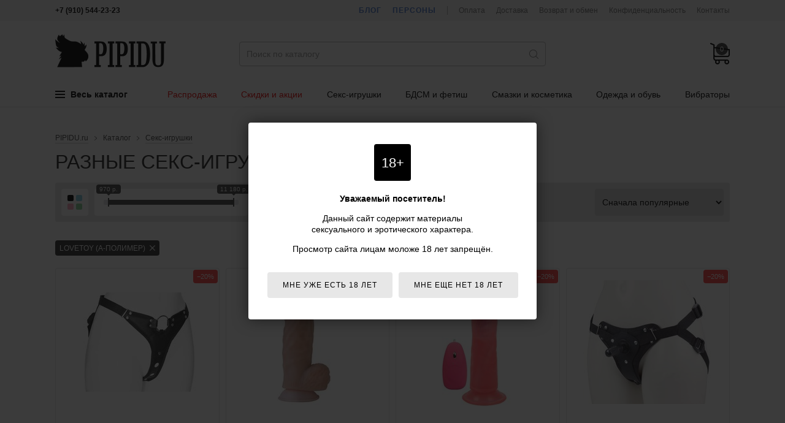

--- FILE ---
content_type: text/html; charset=utf-8
request_url: https://pipidu.ru/catalog/1366/raznyie-seks-igrushki/177/a-polimer/
body_size: 21252
content:
<!DOCTYPE html>
<html lang="ru">
<head>
  <meta charset="utf-8">

  <title>Разные секс-игрушки Lovetoy (А-Полимер) — интернет-магазин PIPIDU.ru. Купить разные секс-игрушки Lovetoy (А-Полимер) с доставкой недорого</title>

  <meta name="description" content="Разные секс-игрушки Lovetoy (А-Полимер) по выгодным ценам в интернет-магазине PIPIDU.ru. Купить разные секс-игрушки Lovetoy (А-Полимер) с доставкой по Москве и России недорого. Большой выбор. Скидки.">
  <meta name="keywords" content="разные секс-игрушки lovetoy (а-полимер), купить, цена, каталог, продажа, стоимость, доставка, интернет-магазин, Москва, Россия, PIPIDU.ru">

  <link rel="shortcut icon" href="/favicon.ico">

  <meta name="theme-color" content="#000">

  <meta name="viewport" content="width=device-width,initial-scale=1">

  
  
  
  
  
  
  

  <link rel="stylesheet" href="https://static.pipidu.ru/cache/css/f23f29b61406.css" type="text/css" />

  <script type="text/javascript" src="https://static.pipidu.ru/cache/js/5bdec2d26b50.js"></script>
  
    <script>
      $(function() {
          init18plusWarning();
      });
    </script>
  

  
  
  
    <link rel="canonical" href="https://pipidu.ru/catalog/1366/raznyie-seks-igrushki/177/a-polimer/">
  
  
  
    <link rel="next" href="https://pipidu.ru/catalog/1366/raznyie-seks-igrushki/177/a-polimer/?f=77&page=2">
  


  
  
    
    
      
    
  
  


  
    
      <meta name="yandex-verification" content="6b61803168546d48">

<!-- Global site tag (gtag.js) - Google Analytics -->
<script async src="https://www.googletagmanager.com/gtag/js?id=UA-15347787-36"></script>
<script>
  window.dataLayer = window.dataLayer || [];
  function gtag(){dataLayer.push(arguments);}
  gtag('js', new Date());
  gtag('config', 'UA-15347787-36');
</script>
    
  
</head>
<body>

<div class="body ">

<div class="headline">
  <div class="wrapper">
    <div class="headline-phone">
      <!--noindex-->
      <b>+7 (910) 544-23-23</b>
      <!--/noindex-->
      
    </div>
    <div class="headline-links">
      <a href="/blog/" class="headline-links-highlight">Блог</a>
      <a href="/persons/" class="headline-links-highlight">Персоны</a>
      <span class="headline-links-sep"></span>
      <a href="/payment/">Оплата</a>
      <a href="/delivery/">Доставка</a>
      <a href="/information/">Возврат и обмен</a>
      
        <a href="/confidentiality/">Конфиденциальность</a>
      
      <a href="/contacts/">Контакты</a>
    </div>
  </div>
</div>

<header class="header">
  <div class="wrapper">
    <div class="header-burger js-mobile-burger"><i></i></div>
    <a href="/" class="header-logo">Интернет-магазин интимных товаров для взрослых PIPIDU.ru</a>
    <form method="get" action="/search/" class="header-search" autocomplete="off">
      <input type="text" name="term" value="" autocomplete="off" placeholder="Поиск по каталогу">
      <i></i>
      <input type="submit" value="">
    </form>
    <div class="header-data">
      <a href="/client/cart/" class="header-data-cart empty js-cart-block" data-cnt="0" data-sum="0"><i>0</i></a>
      <a href="/search/" class="header-data-search"></a>
    </div>
    
      <div class="header-menu">
  <div class="header-menu-item m-main js-menu-tree-opener">
    <span class="header-menu-item-burger">
      <span></span>
      <span></span>
      <span></span>
    </span>
    Весь каталог
  </div>
  
    <span class="header-menu-item m-highlight js-for-mobile-menu">
      <a href="/catalog/rubric/1120/rasprodazha-seks-shop/">Распродажа</a>
    </span>
  
    <span class="header-menu-item m-highlight js-for-mobile-menu">
      <a href="/sales/">Скидки и акции</a>
    </span>
  
    <span class="header-menu-item  ">
      <a href="/catalog/1187/seks-igrushki/">Секс-игрушки</a>
    </span>
  
    <span class="header-menu-item  ">
      <a href="/catalog/1125/bdsm-fetish/">БДСМ и фетиш</a>
    </span>
  
    <span class="header-menu-item  ">
      <a href="/catalog/1188/smazki-i-kosmetika/">Смазки и косметика</a>
    </span>
  
    <span class="header-menu-item  ">
      <a href="/catalog/1189/odezhda-i-obuv/">Одежда и обувь</a>
    </span>
  
    <span class="header-menu-item  ">
      <a href="/catalog/137/vibratoryi/">Вибраторы</a>
    </span>
  
</div>

<script>
  window._menu_tree = [["Секс-игрушки", "Секс-игрушки", "/catalog/1187/seks-igrushki/", [[["Анальные игрушки", "/catalog/15/analnyie-igrushki/", 1, [["Анальные елочки", "/catalog/1316/analnyie-elochki/"], ["Анальные пробки", "/catalog/17/analnyie-probki/"], ["Анальные тоннели", "/catalog/1310/analnyie-tonneli/"], ["Анальные шарики", "/catalog/16/analnyie-shariki/"], ["Анальный душ", "/catalog/1222/analnyij-dush/"], ["Массажеры простаты", "/catalog/18/massazheryi-prostatyi/"]]], ["Фаллоимитаторы", "/catalog/1104/falloimitatoryi/", 1, [["Реалистичные фаллоимитаторы", "/catalog/1360/realistichnyie-falloimitatoryi/"], ["Анальные фаллоимитаторы", "/catalog/114/analnyie-falloimitatoryi/"], ["Дилдо", "/catalog/1361/dildo/"], ["Фистинг", "/catalog/1323/fisting/"], ["Страпоны", "/catalog/191/straponyi/"], ["Трусики для страпона", "/catalog/1324/trusiki-dlya-strapona/"], ["Фаллопротезы", "/catalog/194/falloprotezyi/"], ["Зоо фаллоимитаторы", "/catalog/1312/zoo-falloimitatoryi/"]]], ["Секс-интерьер", "/catalog/1339/seks-interer/", 1, [["Манекены", "/catalog/1338/manekenyi/"], ["Мебель для секса", "/catalog/1332/mebel-dlya-seksa/"], ["Пилоны", "/catalog/1333/pilonyi/"], ["Постельное белье", "/catalog/1325/postelnoe-bele/"], ["Секс-машины", "/catalog/1142/seks-mashinyi/"]]]], [["Вибраторы", "/catalog/137/vibratoryi/", 2, [["Анальные вибраторы", "/catalog/1140/analnyie-vibratoryi/"], ["Бабочки", "/catalog/1344/vibratoryi-babochki/"], ["Вибраторы для пар", "/catalog/1210/vibratoryi-dlya-par/"], ["Вибраторы для сосков, груди", "/catalog/1217/vibratoryi-dlya-soskov-grudi/"], ["Вибраторы для точки G", "/catalog/1213/vibratoryi-dlya-tochki-g/"], ["Вибраторы кролики", "/catalog/1214/vibratoryi-kroliki/"], ["Вибраторы на палец", "/catalog/1364/vibratoryi-na-palets/"], ["Вибропули", "/catalog/1352/vibropuli/"], ["Вибротрусики", "/catalog/1218/vibrotrusiki/"], ["Двусторонние", "/catalog/1211/dvustoronnie-vibratoryi/"], ["Жезловые вибраторы", "/catalog/1363/zhezlovyie-vibratoryi/"], ["Интерактивные вибраторы", "/catalog/1365/interaktivnyie-vibratoryi/"], ["Классические", "/catalog/1216/klassicheskie-vibratoryi/"], ["Клиторальные", "/catalog/1212/klitoralnyie-vibratoryi/"], ["Мини-вибраторы", "/catalog/1349/mini-vibratoryi/"], ["Оригинальные", "/catalog/1209/originalnyie-vibratoryi/"], ["Реалистичные", "/catalog/1215/realistichnyie-vibratoryi/"], ["Хай-тек", "/catalog/1347/vibratoryi-haj-tek/"]]], ["Секс-наборы", "/catalog/162/seks-naboryi/", 2, []]], [["Для женщин", "/catalog/1313/seks-igrushki-dlya-zhenschin/", 3, [["Вагинальные шарики", "/catalog/123/vaginalnyie-shariki/"], ["Помпы для женщин", "/catalog/1315/pompyi-dlya-zhenschin/"], ["Стимуляторы клитора", "/catalog/1343/stimulyatoryi-klitora/"]]], ["Для мужчин", "/catalog/172/seks-igrushki-dlya-muzhchin/", 3, [["Мастурбаторы", "/catalog/118/masturbatoryi/"], ["Экстендеры", "/catalog/1174/ekstenderyi/"], ["Насадки на палец", "/catalog/1219/nasadki-na-palets/"], ["Насадки на член", "/catalog/1181/nasadki-na-chlen/"], ["Помпы для члена", "/catalog/130/pompyi-dlya-chlena/"], ["Эректоры", "/catalog/1149/erektoryi/"], ["Эрекционные кольца", "/catalog/1182/erektsionnyie-koltsa/"]]], ["Секс-куклы", "/catalog/150/seks-kuklyi/", 3, []], ["Эротические подарки", "/catalog/1198/eroticheskie-podarki/", 3, [["Подарочная упаковка", "/catalog/1199/podarochnaya-upakovka/"], ["Сувениры", "/catalog/199/suveniryi/"], ["Эротические книги", "/catalog/1249/eroticheskie-knigi/"], ["Эротические настольные игры", "/catalog/1251/eroticheskie-nastolnyie-igryi/"], ["Эротическое мыло", "/catalog/1200/eroticheskoe-myilo/"]]], ["Разные секс-игрушки", "/catalog/1366/raznyie-seks-igrushki/", 3, []]]]], ["БДСМ, фетиш", "БДСМ, фетиш", "/catalog/1125/bdsm-fetish/", [[["Бондаж и фиксация", "/catalog/1317/bondazh-i-fiksatsiya/", 1, [["Веревки для бондажа", "/catalog/1321/verevki-dlya-bondazha/"], ["Кляпы, расширители для рта", "/catalog/1131/klyapyi-rasshiriteli/"], ["Наручники и оковы", "/catalog/1126/naruchniki-ponozhi/"], ["Ошейники БДСМ", "/catalog/1127/oshejniki-bdsm/"], ["Фиксации", "/catalog/1130/fiksatsii/"], ["Цепи, карабины", "/catalog/1129/tsepi-karabinyi/"]]]], [["БДСМ игрушки", "/catalog/1318/bdsm-igrushki/", 2, [["Анальные крюки", "/catalog/1334/analnyie-kryuki/"], ["Медицинский фетиш", "/catalog/1253/meditsinskij-fetish/"], ["Плетки, кнуты", "/catalog/1132/plyotki-knutyi/"], ["Пояса верности", "/catalog/1335/poyasa-vernosti/"], ["Растяжители мошонки", "/catalog/1337/rastyazhiteli-moshonki/"], ["Расширители уретры", "/catalog/1345/rasshiriteli-uretryi-buzhi-uretralnyie/"], ["Стеки", "/catalog/1319/steki/"], ["Утяжки для члена", "/catalog/1356/utyazhki-dlya-chlena/"], ["Шлепалки", "/catalog/1133/shlyopalki/"], ["Щекоталки", "/catalog/1320/schekotalki/"], ["Электросекс", "/catalog/1221/elektroseks/"], ["Зажимы для сосков", "/catalog/1144/zazhimyi-dlya-soskov/"]]]], [["БДСМ одежда", "/catalog/1139/bdsm-odezhda/", 3, [["БДСМ белье", "/catalog/1354/bdsm-bele/"], ["Браслеты, напульсники", "/catalog/1350/brasletyi-napulsniki/"], ["Маски БДСМ", "/catalog/1136/maski-bdsm/"], ["Портупеи", "/catalog/1348/portupei/"], ["Сбруи БДСМ", "/catalog/1353/sbrui-bdsm/"], ["Чокеры на шею", "/catalog/1355/chokeryi-na-sheyu/"]]], ["Наборы для БДСМ и фетиша", "/catalog/1151/naboryi-dlya-bdsm-i-fetisha/", 3, []]]]], ["Смазки и косметика", "Смазки и косметика", "/catalog/1188/smazki-i-kosmetika/", [[["Интимная косметика", "/catalog/153/intimnaya-kosmetika/", 1, [["Возбуждающие средства", "/catalog/1178/vozbuzhdayuschie-sredstva/"], ["Косметика для игр", "/catalog/1202/kosmetika-dlya-igr/"], ["Лубриканты", "/catalog/159/lubrikantyi/"], ["Массажные средства", "/catalog/170/massazhnyie-sredstva/"], ["Наборы интимной косметики", "/catalog/1203/naboryi-intimnoj-kosmetiki/"], ["Очистка секс-игрушек", "/catalog/1358/ochistka-seks-igrushek/"], ["Пролонгаторы", "/catalog/1177/prolongatoryi/"], ["Средства гигиены", "/catalog/1168/sredstva-gigienyi/"], ["Сужающие средства", "/catalog/1336/sredstva-dlya-suzheniya-vlagalischa/"], ["Средства для увеличения полового члена", "/catalog/1179/sredstva-dlya-uvelicheniya-polovogo-chlena/"]]]], [["Косметика с феромонами", "/catalog/182/kosmetika-s-feromonami/", 2, [["Блески для губ с феромонами", "/catalog/185/bleski-dlya-gub-s-feromonami/"], ["Дезодоранты с феромонами", "/catalog/189/dezodorantyi-s-feromonami/"], ["Духи с феромонами", "/catalog/183/duhi-s-feromonami/"], ["Крема для тела с феромонами", "/catalog/1176/krema-dlya-tela-s-feromonami/"], ["Освежители воздуха с феромонами", "/catalog/1180/osvezhiteli-vozduha-s-feromonami/"], ["Шампуни с феромонами", "/catalog/188/shampuni-s-feromonami/"]]]], [["Презервативы", "/catalog/181/prezervativyi/", 3, []]]]], ["Одежда и обувь", "Одежда и обувь", "/catalog/1189/odezhda-i-obuv/", [[["Одежда для дома", "/catalog/1329/odezhda-dlya-doma/", null, [["Домашние костюмы", "/catalog/1330/domashnie-kostyumyi/"], ["Домашние футболки", "/catalog/1359/domashnie-futbolki/"], ["Домашние халаты", "/catalog/1331/domashnie-halatyi/"]]], ["Акссессуары", "/catalog/1233/akssessuaryi/", 1, [["Воротнички и манжеты", "/catalog/1240/vorotnichki-i-manzhetyi/"], ["Косметички и сумки", "/catalog/1248/kosmetichki/"], ["Пояса для чулок", "/catalog/1238/poyasa-dlya-chulok/"], ["Сексуальные перчатки", "/catalog/1237/seksualnyie-perchatki/"], ["Украшения для шеи", "/catalog/1247/ukrasheniya-dlya-shei/"], ["Галстуки", "/catalog/1245/galstuki/"], ["Эротические маски", "/catalog/1244/eroticheskie-maski/"], ["Эротические подвязки", "/catalog/1236/eroticheskie-podvyazki/"], ["Прочие украшения", "/catalog/1243/prochie-ukrasheniya/"]]], ["Головные уборы", "/catalog/1346/golovnyie-uboryi/", 1, []]], [["Женское белье", "/catalog/1111/zhenskoe-belyo/", 2, [["Боди", "/catalog/1186/bodi/"], ["Бюстгальтеры", "/catalog/1204/byustgalteryi/"], ["Носки", "/catalog/1341/zhenskie-noski/"], ["Корсеты, грации", "/catalog/1163/korsetyi-gratsii/"], ["Купальники", "/catalog/1357/kupalniki/"], ["Майки, футболки", "/catalog/1192/majki-futbolki/"], ["Пеньюары, сорочки", "/catalog/1194/penyuaryi-sorochki/"], ["Сексуальные платья", "/catalog/1193/seksualnyie-platya/"], ["Трусики женские", "/catalog/1121/trusiki-zhenskie/"], ["Чулки, колготки", "/catalog/1123/chulki-kolgotki/"], ["Комбинезоны", "/catalog/1191/kombinezonyi/"], ["Эротические комплекты", "/catalog/1112/eroticheskie-komplektyi/"], ["Юбки, подъюбники", "/catalog/1223/yubki-podyubniki/"], ["Аксессуары для нижнего белья", "/catalog/1185/aksessuaryi-dlya-nizhnego-belya/"]]], ["Обувь", "/catalog/1225/obuv/", 2, [["Женская обувь", "/catalog/1228/zhenskaya-obuv/"], ["Мужская обувь", "/catalog/1254/muzhskaya-obuv/"]]]], [["Мужское белье", "/catalog/1190/muzhskoe-belyo/", 3, [["Майки, футболки", "/catalog/1224/majki-futbolki-muzhskie/"], ["Носки", "/catalog/1340/muzhskie-noski/"], ["Трусы", "/catalog/1122/trusyi-muzhskie/"], ["Боди", "/catalog/1327/muzhskie-bodi/"], ["Комбинезоны", "/catalog/1328/muzhskie-eroticheskie-kombinezonyi/"], ["Комплекты мужского белья", "/catalog/1195/komplektyi-muzhskogo-belya/"]]], ["Товары для ролевых игр", "/catalog/1183/tovaryi-dlya-rolevyih-igr/", 3, [["Эротические костюмы", "/catalog/1114/eroticheskie-kostyumyi/"], ["Аксессуары для костюмов", "/catalog/1184/aksessuaryi-dlya-kostyumov/"]]], ["Beauty аксессуары", "/catalog/1239/beauty-aksessuaryi/", 3, [["Коррекция фигуры", "/catalog/1246/korrektsiya-figuryi/"], ["Накладные ресницы", "/catalog/1234/nakladnyie-resnitsyi/"], ["Наклейки на губы", "/catalog/1241/naklejki-na-gubyi/"], ["Парики, локоны", "/catalog/1242/pariki-lokonyi/"], ["Пэстисы, накладки на соски", "/catalog/1235/pestisyi/"], ["Украшения для ногтей", "/catalog/1252/ukrasheniya-dlya-nogtej/"], ["Временные тату", "/catalog/1309/vremennyie-tatu/"]]]]]]];
  $(function() {
    HeaderNavNew.init(window._menu_tree);
  });
</script>
    
  </div>
</header>

<!--noindex-->
<div class="header-menu-tree js-menu-tree-cont" style="display: none;">
  <div class="header-menu-tree-cont">
    <div class="wrapper">
      <div class="header-menu-tree-side js-menu-tree-cont-side"></div>
      <div class="header-menu-tree-main js-menu-tree-cont-main"></div>
    </div>
  </div>
</div>
<!--/noindex-->

<!--noindex-->
<div class="mobile-nav js-mobile-nav">
  <div class="mobile-nav-logo"><a href="/"></a></div>
  <div class="mobile-nav-phone">+7 (910) 544-23-23</div>
  <div class="mobile-nav-cont js-mobile-nav-cont"></div>
  <div class="mobile-nav-cont" style="margin: -1px 0 0;">
    <div class="header-nav-root">
      <a href="/blog/">Блог</a>
    </div>
    <div class="header-nav-root">
      <a href="/persons/">Персоны</a>
    </div>
  </div>
</div>
<script>
  $(function() {
    MobileMenu.init(window._menu_tree);
  });
</script>
<!--/noindex-->

<div class="content">
  
  <div class="wrapper">
    <div class="breadcrumbs">
      <span><a href="/">PIPIDU.ru</a></span>
      <span>Каталог</span>
      
        <span><a href="/catalog/1187/seks-igrushki/">Секс-игрушки</a></span>
      
    </div>
    <h1>Разные секс-игрушки <span>Lovetoy (А-Полимер)</span></h1>
    <div class="js-pl-short-descr" style="display: none;">
      




    </div>
    
    




  <div class="pl-filters-btn js-filters-opener">Фильтры<i></i></div>
  <form action="" method="get" class="pl-filters m-with-addit clearfix js-filters-form">
    

    <div class="pl-filters-base js-filters-form-base clearfix">
      
        



<div class="pl-filters-field field field-c widget-radioselect widget-colorselectmultiple" data-field-name="c">
  
    <span>
      Цвет
      <s class="disabled"></s>
      <i class="empty">ВСЕ</i>
    </span>
    
      <div>
        <span></span>
        <ul id="id_c">
    <li><label for="id_c_0"><input type="radio" name="c" value="102" id="id_c_0">
 Аквамарин</label>

</li>
    <li><label for="id_c_1"><input type="radio" name="c" value="28" id="id_c_1">
 Бежевый</label>

</li>
    <li><label for="id_c_2"><input type="radio" name="c" value="1" id="id_c_2">
 Белый</label>

</li>
    <li><label for="id_c_3"><input type="radio" name="c" value="51" id="id_c_3">
 Бирюзовый</label>

</li>
    <li><label for="id_c_4"><input type="radio" name="c" value="18" id="id_c_4">
 Бордовый</label>

</li>
    <li><label for="id_c_5"><input type="radio" name="c" value="11" id="id_c_5">
 Голубой</label>

</li>
    <li><label for="id_c_6"><input type="radio" name="c" value="96" id="id_c_6">
 Дымчатый</label>

</li>
    <li><label for="id_c_7"><input type="radio" name="c" value="8" id="id_c_7">
 Желтый</label>

</li>
    <li><label for="id_c_8"><input type="radio" name="c" value="13" id="id_c_8">
 Зеленый</label>

</li>
    <li><label for="id_c_9"><input type="radio" name="c" value="97" id="id_c_9">
 Изумрудный</label>

</li>
    <li><label for="id_c_10"><input type="radio" name="c" value="26" id="id_c_10">
 Коралловый</label>

</li>
    <li><label for="id_c_11"><input type="radio" name="c" value="21" id="id_c_11">
 Коричневый</label>

</li>
    <li><label for="id_c_12"><input type="radio" name="c" value="94" id="id_c_12">
 Кофейный</label>

</li>
    <li><label for="id_c_13"><input type="radio" name="c" value="9" id="id_c_13">
 Красный</label>

</li>
    <li><label for="id_c_14"><input type="radio" name="c" value="66" id="id_c_14">
 Леопард</label>

</li>
    <li><label for="id_c_15"><input type="radio" name="c" value="14" id="id_c_15">
 Лиловый</label>

</li>
    <li><label for="id_c_16"><input type="radio" name="c" value="29" id="id_c_16">
 Малиновый</label>

</li>
    <li><label for="id_c_17"><input type="radio" name="c" value="32" id="id_c_17">
 Мятный</label>

</li>
    <li><label for="id_c_18"><input type="radio" name="c" value="55" id="id_c_18">
 Оливковый</label>

</li>
    <li><label for="id_c_19"><input type="radio" name="c" value="17" id="id_c_19">
 Оранжевый</label>

</li>
    <li><label for="id_c_20"><input type="radio" name="c" value="24" id="id_c_20">
 Персиковый</label>

</li>
    <li><label for="id_c_21"><input type="radio" name="c" value="10" id="id_c_21">
 Розовый</label>

</li>
    <li><label for="id_c_22"><input type="radio" name="c" value="56" id="id_c_22">
 Салатовый</label>

</li>
    <li><label for="id_c_23"><input type="radio" name="c" value="23" id="id_c_23">
 Серебряный</label>

</li>
    <li><label for="id_c_24"><input type="radio" name="c" value="20" id="id_c_24">
 Серый</label>

</li>
    <li><label for="id_c_25"><input type="radio" name="c" value="6" id="id_c_25">
 Синий</label>

</li>
    <li><label for="id_c_26"><input type="radio" name="c" value="15" id="id_c_26">
 Сиреневый</label>

</li>
    <li><label for="id_c_27"><input type="radio" name="c" value="80" id="id_c_27">
 Сливовый</label>

</li>
    <li><label for="id_c_28"><input type="radio" name="c" value="12" id="id_c_28">
 Телесный</label>

</li>
    <li><label for="id_c_29"><input type="radio" name="c" value="85" id="id_c_29">
 Темно-зеленый</label>

</li>
    <li><label for="id_c_30"><input type="radio" name="c" value="69" id="id_c_30">
 Темно-серый</label>

</li>
    <li><label for="id_c_31"><input type="radio" name="c" value="67" id="id_c_31">
 Темно-синий</label>

</li>
    <li><label for="id_c_32"><input type="radio" name="c" value="7" id="id_c_32">
 Фиолетовый</label>

</li>
    <li><label for="id_c_33"><input type="radio" name="c" value="2" id="id_c_33">
 Черный</label>

</li>
    <li><label for="id_c_34"><input type="radio" name="c" value="4" id="id_c_34">
 Прозрачный</label>

</li>
    <li><label for="id_c_35"><input type="radio" name="c" value="5" id="id_c_35">
 Разноцветный</label>

</li>
</ul>
      </div>
    
  
</div>
      
      
        



<div class="pl-filters-field field field-p widget-simplerangewidget" data-field-name="p">
  
    <span>
      Цена, руб.
      <s class="disabled"></s>
      <i class="empty">ВСЕ</i>
    </span>
    
      <div>
        <label label-text="от">
          <input type="text" name="p_0" id="id_p_0"><input type="text" name="p_1" id="id_p_1">
          <i></i>
        </label>
        <label label-text="до">
          <i></i>
        </label>
      </div>
    
  
</div>
      
        



<div class="pl-filters-field field field-f widget-radioselect" data-field-name="f">
  
    <span>
      Бренд
      <s class="disabled"></s>
      <i class="empty">ВСЕ</i>
    </span>
    
      <div>
        <span></span>
        <ul id="id_f">
    <li><label for="id_f_0"><input type="radio" name="f" value="544" id="id_f_0">
 ABC Feeling Limited</label>

</li>
    <li><label for="id_f_1"><input type="radio" name="f" value="267" id="id_f_1">
 Adrien Lastic</label>

</li>
    <li><label for="id_f_2"><input type="radio" name="f" value="111" id="id_f_2">
 Aneros</label>

</li>
    <li><label for="id_f_3"><input type="radio" name="f" value="304" id="id_f_3">
 B-vibe</label>

</li>
    <li><label for="id_f_4"><input type="radio" name="f" value="38" id="id_f_4">
 Baile</label>

</li>
    <li><label for="id_f_5"><input type="radio" name="f" value="564" id="id_f_5">
 Bijoux Indiscrets</label>

</li>
    <li><label for="id_f_6"><input type="radio" name="f" value="542" id="id_f_6">
 BioMed-Nutrition</label>

</li>
    <li><label for="id_f_7"><input type="radio" name="f" value="724" id="id_f_7">
 Bior toys</label>

</li>
    <li><label for="id_f_8"><input type="radio" name="f" value="2" id="id_f_8">
 Bioritm</label>

</li>
    <li><label for="id_f_9"><input type="radio" name="f" value="113" id="id_f_9">
 Blue Line</label>

</li>
    <li><label for="id_f_10"><input type="radio" name="f" value="566" id="id_f_10">
 Blush Novelties</label>

</li>
    <li><label for="id_f_11"><input type="radio" name="f" value="190" id="id_f_11">
 Chisa</label>

</li>
    <li><label for="id_f_12"><input type="radio" name="f" value="447" id="id_f_12">
 Cosmopolitan</label>

</li>
    <li><label for="id_f_13"><input type="radio" name="f" value="37" id="id_f_13">
 Dibe</label>

</li>
    <li><label for="id_f_14"><input type="radio" name="f" value="17" id="id_f_14">
 Doc Johnson</label>

</li>
    <li><label for="id_f_15"><input type="radio" name="f" value="581" id="id_f_15">
 Dream toys</label>

</li>
    <li><label for="id_f_16"><input type="radio" name="f" value="687" id="id_f_16">
 EDC Wholesale</label>

</li>
    <li><label for="id_f_17"><input type="radio" name="f" value="582" id="id_f_17">
 Egzo</label>

</li>
    <li><label for="id_f_18"><input type="radio" name="f" value="539" id="id_f_18">
 Epi24</label>

</li>
    <li><label for="id_f_19"><input type="radio" name="f" value="585" id="id_f_19">
 Erolanta</label>

</li>
    <li><label for="id_f_20"><input type="radio" name="f" value="709" id="id_f_20">
 Erotic Hard</label>

</li>
    <li><label for="id_f_21"><input type="radio" name="f" value="122" id="id_f_21">
 Fleshlight</label>

</li>
    <li><label for="id_f_22"><input type="radio" name="f" value="791" id="id_f_22">
 Friday bae</label>

</li>
    <li><label for="id_f_23"><input type="radio" name="f" value="92" id="id_f_23">
 Fun factory</label>

</li>
    <li><label for="id_f_24"><input type="radio" name="f" value="123" id="id_f_24">
 Gläs</label>

</li>
    <li><label for="id_f_25"><input type="radio" name="f" value="29" id="id_f_25">
 HOT</label>

</li>
    <li><label for="id_f_26"><input type="radio" name="f" value="740" id="id_f_26">
 Happy rabbit</label>

</li>
    <li><label for="id_f_27"><input type="radio" name="f" value="741" id="id_f_27">
 Heidi Klum</label>

</li>
    <li><label for="id_f_28"><input type="radio" name="f" value="678" id="id_f_28">
 Hot Octopuss</label>

</li>
    <li><label for="id_f_29"><input type="radio" name="f" value="398" id="id_f_29">
 Hot Planet</label>

</li>
    <li><label for="id_f_30"><input type="radio" name="f" value="743" id="id_f_30">
 Hot Woman</label>

</li>
    <li><label for="id_f_31"><input type="radio" name="f" value="793" id="id_f_31">
 I-moon</label>

</li>
    <li><label for="id_f_32"><input type="radio" name="f" value="689" id="id_f_32">
 INTT</label>

</li>
    <li><label for="id_f_33"><input type="radio" name="f" value="643" id="id_f_33">
 Jos</label>

</li>
    <li><label for="id_f_34"><input type="radio" name="f" value="253" id="id_f_34">
 Joy Division</label>

</li>
    <li><label for="id_f_35"><input type="radio" name="f" value="63" id="id_f_35">
 Kokos</label>

</li>
    <li><label for="id_f_36"><input type="radio" name="f" value="8" id="id_f_36">
 LELO</label>

</li>
    <li><label for="id_f_37"><input type="radio" name="f" value="61" id="id_f_37">
 Le Frivole</label>

</li>
    <li><label for="id_f_38"><input type="radio" name="f" value="332" id="id_f_38">
 Le Wand</label>

</li>
    <li><label for="id_f_39"><input type="radio" name="f" value="228" id="id_f_39">
 Lola Toys</label>

</li>
    <li><label for="id_f_40"><input type="radio" name="f" value="146" id="id_f_40">
 Love To Love</label>

</li>
    <li><label for="id_f_41"><input type="radio" name="f" value="299" id="id_f_41">
 LoveToy</label>

</li>
    <li><label for="id_f_42"><input type="radio" name="f" value="144" id="id_f_42">
 Lovehoney</label>

</li>
    <li><label for="id_f_43"><input type="radio" name="f" value="77" id="id_f_43" checked>
 Lovetoy (А-Полимер)</label>

</li>
    <li><label for="id_f_44"><input type="radio" name="f" value="795" id="id_f_44">
 Luberium</label>

</li>
    <li><label for="id_f_45"><input type="radio" name="f" value="796" id="id_f_45">
 Lublab</label>

</li>
    <li><label for="id_f_46"><input type="radio" name="f" value="131" id="id_f_46">
 Lux Fetish</label>

</li>
    <li><label for="id_f_47"><input type="radio" name="f" value="297" id="id_f_47">
 Magic Motion</label>

</li>
    <li><label for="id_f_48"><input type="radio" name="f" value="798" id="id_f_48">
 Manufuckture</label>

</li>
    <li><label for="id_f_49"><input type="radio" name="f" value="156" id="id_f_49">
 Marc Dorcel</label>

</li>
    <li><label for="id_f_50"><input type="radio" name="f" value="799" id="id_f_50">
 Mixgliss</label>

</li>
    <li><label for="id_f_51"><input type="radio" name="f" value="142" id="id_f_51">
 Mystim</label>

</li>
    <li><label for="id_f_52"><input type="radio" name="f" value="102" id="id_f_52">
 Nanma (NMC)</label>

</li>
    <li><label for="id_f_53"><input type="radio" name="f" value="800" id="id_f_53">
 Notabu</label>

</li>
    <li><label for="id_f_54"><input type="radio" name="f" value="801" id="id_f_54">
 Nuei Cosmetics</label>

</li>
    <li><label for="id_f_55"><input type="radio" name="f" value="74" id="id_f_55">
 ORION</label>

</li>
    <li><label for="id_f_56"><input type="radio" name="f" value="644" id="id_f_56">
 Orgie</label>

</li>
    <li><label for="id_f_57"><input type="radio" name="f" value="22" id="id_f_57">
 Pipedream</label>

</li>
    <li><label for="id_f_58"><input type="radio" name="f" value="134" id="id_f_58">
 Pjur</label>

</li>
    <li><label for="id_f_59"><input type="radio" name="f" value="803" id="id_f_59">
 Potential 69</label>

</li>
    <li><label for="id_f_60"><input type="radio" name="f" value="760" id="id_f_60">
 Powercocks</label>

</li>
    <li><label for="id_f_61"><input type="radio" name="f" value="804" id="id_f_61">
 Quanli kong</label>

</li>
    <li><label for="id_f_62"><input type="radio" name="f" value="699" id="id_f_62">
 Rabbit Essentials</label>

</li>
    <li><label for="id_f_63"><input type="radio" name="f" value="766" id="id_f_63">
 Romp</label>

</li>
    <li><label for="id_f_64"><input type="radio" name="f" value="616" id="id_f_64">
 S-hande</label>

</li>
    <li><label for="id_f_65"><input type="radio" name="f" value="255" id="id_f_65">
 Satisfyer</label>

</li>
    <li><label for="id_f_66"><input type="radio" name="f" value="807" id="id_f_66">
 Secwell</label>

</li>
    <li><label for="id_f_67"><input type="radio" name="f" value="808" id="id_f_67">
 Sex expert</label>

</li>
    <li><label for="id_f_68"><input type="radio" name="f" value="809" id="id_f_68">
 Sgan</label>

</li>
    <li><label for="id_f_69"><input type="radio" name="f" value="13" id="id_f_69">
 Shunga Erotic Art</label>

</li>
    <li><label for="id_f_70"><input type="radio" name="f" value="810" id="id_f_70">
 Silicone toys</label>

</li>
    <li><label for="id_f_71"><input type="radio" name="f" value="80" id="id_f_71">
 Sitabella</label>

</li>
    <li><label for="id_f_72"><input type="radio" name="f" value="5" id="id_f_72">
 SoftLine Collection (SLC)</label>

</li>
    <li><label for="id_f_73"><input type="radio" name="f" value="621" id="id_f_73">
 Stimul8</label>

</li>
    <li><label for="id_f_74"><input type="radio" name="f" value="771" id="id_f_74">
 Strap-on-me</label>

</li>
    <li><label for="id_f_75"><input type="radio" name="f" value="812" id="id_f_75">
 Supercaps</label>

</li>
    <li><label for="id_f_76"><input type="radio" name="f" value="64" id="id_f_76">
 Svakom</label>

</li>
    <li><label for="id_f_77"><input type="radio" name="f" value="42" id="id_f_77">
 Swiss Navy</label>

</li>
    <li><label for="id_f_78"><input type="radio" name="f" value="815" id="id_f_78">
 Tease&amp;please</label>

</li>
    <li><label for="id_f_79"><input type="radio" name="f" value="282" id="id_f_79">
 Tenga</label>

</li>
    <li><label for="id_f_80"><input type="radio" name="f" value="703" id="id_f_80">
 Torex</label>

</li>
    <li><label for="id_f_81"><input type="radio" name="f" value="624" id="id_f_81">
 Toyfa</label>

</li>
    <li><label for="id_f_82"><input type="radio" name="f" value="103" id="id_f_82">
 Waterglide</label>

</li>
    <li><label for="id_f_83"><input type="radio" name="f" value="45" id="id_f_83">
 We-Vibe</label>

</li>
    <li><label for="id_f_84"><input type="radio" name="f" value="328" id="id_f_84">
 Wicked</label>

</li>
    <li><label for="id_f_85"><input type="radio" name="f" value="329" id="id_f_85">
 XR Brands</label>

</li>
    <li><label for="id_f_86"><input type="radio" name="f" value="541" id="id_f_86">
 YESforLOV</label>

</li>
    <li><label for="id_f_87"><input type="radio" name="f" value="783" id="id_f_87">
 all about anal</label>

</li>
    <li><label for="id_f_88"><input type="radio" name="f" value="786" id="id_f_88">
 crazy handmade</label>

</li>
    <li><label for="id_f_89"><input type="radio" name="f" value="789" id="id_f_89">
 exsens</label>

</li>
    <li><label for="id_f_90"><input type="radio" name="f" value="545" id="id_f_90">
 indeep</label>

</li>
    <li><label for="id_f_91"><input type="radio" name="f" value="818" id="id_f_91">
 tracy&#39;s dog</label>

</li>
    <li><label for="id_f_92"><input type="radio" name="f" value="247" id="id_f_92">
 БДСМ арсенал</label>

</li>
    <li><label for="id_f_93"><input type="radio" name="f" value="635" id="id_f_93">
 Интелбио</label>

</li>
    <li><label for="id_f_94"><input type="radio" name="f" value="1" id="id_f_94">
 Роспарфюм</label>

</li>
    <li><label for="id_f_95"><input type="radio" name="f" value="294" id="id_f_95">
 Сима-Ленд</label>

</li>
</ul>
      </div>
    
  
</div>
      
      
      
      
        



<div class="field field-o widget-checkboxinput" data-field-name="o">
  
    <label for="id_o">
      <input type="checkbox" name="o" value="1" id="id_o">
      Скидки
    </label>
  
</div>
      
      <select name="sort" required id="id_sort">
  <option value="" selected>Сначала популярные</option>

  <option value="new">Сначала новинки</option>

  <option value="discount">Сначала большие скидки</option>

  <option value="price_asc">Цена - по возрастанию</option>

  <option value="price_desc">Цена - по убыванию</option>

</select>
    </div>

    <div class="pl-filters-selector js-filters-form-selector" style="display: none;"></div>

    
      <div class="pl-filters-addit js-filters-form-addit clearfix">
        
          



<div class="pl-filters-field field field-m widget-radioselect widget-columnradioselect" data-field-name="m">
  
    <span>
      Материал
      <s class="disabled"></s>
      <i class="empty">ВСЕ</i>
    </span>
    
      <div>
        <span></span>
        <ul id="id_m">
    <li><label for="id_m_0"><input type="radio" name="m" value="4" id="id_m_0">
 Медицинский силикон</label>

</li>
    <li><label for="id_m_1"><input type="radio" name="m" value="10" id="id_m_1">
 Натуральная кожа</label>

</li>
    <li><label for="id_m_2"><input type="radio" name="m" value="12" id="id_m_2">
 Нейлон</label>

</li>
    <li><label for="id_m_3"><input type="radio" name="m" value="6" id="id_m_3">
 ПВХ</label>

</li>
    <li><label for="id_m_4"><input type="radio" name="m" value="31" id="id_m_4">
 Пластик</label>

</li>
    <li><label for="id_m_5"><input type="radio" name="m" value="3" id="id_m_5">
 Стекло</label>

</li>
    <li><label for="id_m_6"><input type="radio" name="m" value="2" id="id_m_6">
 Термопластичная резина</label>

</li>
</ul>
      </div>
    
  
</div>
        
      </div>
    

    
      <span class="pl-filters-more js-filters-form-show-addit" data-label="Скрыть фильтры">Показать еще фильтры</span>
    
  </form>

  <div class="pl-activeFilters js-active-filters"></div>

  </div>
  <div class="wrapper wrapper--pl js-pl-cont">
    











<div class="pl  clearfix js-pl">
  

    

    <div class="pl-block" data-href="/catalog/model/1117421/">
      <div class="pl-b-wrap">
        <div class="pl-b-photos">
          <div class="js-pl-b-photos js-pl-b-photos-0">
            
            <div class="pl-b-photos-main pl-b-photos-main--multiple">
              
              <img src="https://media.pipidu.ru/cache/79/80/7980868cd541d14fd08327bdfb8684ef.jpg" alt="Черный женский пояс с вагинальной пробкой, цвет телесный - Lovetoy (А-Полимер)">
            </div>
          </div>
          
          
            <span class="pl-b-photos-divider"></span>
          
        </div>
        <div class="pl-b-name">
          <a href="/catalog/model/1117421/">Черный женский пояс с вагинальной пробкой</a>
        </div>
        
        <div class="pl-b-footer">
          
            <div class="pl-b-footer-price">
              <span class="pl-b-footer-price-actual">
                <span class="value">2&thinsp;080</span>
                <span class="unit">р.</span>
              </span>
            </div>
            
              <del class="pl-b-footer-price-old"><span>&thinsp;2&thinsp;600 р.</span></del>
            
            
              <span data-href="/client/cart/add/" class="pl-b-footer-cart js-basket-add" data-object-type="entity" data-object-id="117421">В корзину</span>
              <a href="/client/cart/" class="pl-b-footer-cart" style="display: none;">В корзине &nbsp;|&nbsp; перейти</a>
            
          
        </div>
        
        
        
          
            <span class="pl-b-discount">&minus;20%</span>
          
        
        
        <a href="/catalog/model/1117421/" class="pl-b-link js-pl-b-link"></a>
      </div>
    </div>

  

    

    <div class="pl-block" data-href="/catalog/model/1118056/">
      <div class="pl-b-wrap">
        <div class="pl-b-photos">
          <div class="js-pl-b-photos js-pl-b-photos-0">
            
            <div class="pl-b-photos-main">
              
              <img src="https://media.pipidu.ru/cache/64/be/64be986a609d182013038fa738505ba6.jpg" alt="Реалистичный фаллоимитатор-гигант на присоске - 24,5 см., цвет телесный - Lovetoy (А-Полимер)">
            </div>
          </div>
          
          
            <span class="pl-b-photos-divider"></span>
          
        </div>
        <div class="pl-b-name">
          <a href="/catalog/model/1118056/">Реалистичный фаллоимитатор-гигант на присоске - 24,5 см.</a>
        </div>
        
        <div class="pl-b-footer">
          
            <div class="pl-b-footer-price">
              <span class="pl-b-footer-price-actual">
                <span class="value">3&thinsp;130</span>
                <span class="unit">р.</span>
              </span>
            </div>
            
              <del class="pl-b-footer-price-old"><span>&thinsp;3&thinsp;912 р.</span></del>
            
            
              <span data-href="/client/cart/add/" class="pl-b-footer-cart js-basket-add" data-object-type="entity" data-object-id="118056">В корзину</span>
              <a href="/client/cart/" class="pl-b-footer-cart" style="display: none;">В корзине &nbsp;|&nbsp; перейти</a>
            
          
        </div>
        
        
        
          
            <span class="pl-b-discount">&minus;20%</span>
          
        
        
        <a href="/catalog/model/1118056/" class="pl-b-link js-pl-b-link"></a>
      </div>
    </div>

  

    

    <div class="pl-block" data-href="/catalog/model/1117090/">
      <div class="pl-b-wrap">
        <div class="pl-b-photos">
          <div class="js-pl-b-photos js-pl-b-photos-0">
            
            <div class="pl-b-photos-main pl-b-photos-main--multiple">
              
              <img src="https://media.pipidu.ru/cache/08/fd/08fdb1cc3c860b0f04aaacdf6755732a.jpg" alt="Розовый вибромассажёр на присоске с проводным пультом - 16,5 см., цвет розовый - Lovetoy (А-Полимер)">
            </div>
          </div>
          
          
            <span class="pl-b-photos-divider"></span>
          
        </div>
        <div class="pl-b-name">
          <a href="/catalog/model/1117090/">Розовый вибромассажёр на присоске с проводным пультом - 16,5 см.</a>
        </div>
        
        <div class="pl-b-footer">
          
            <div class="pl-b-footer-price">
              <span class="pl-b-footer-price-actual">
                <span class="value">1&thinsp;440</span>
                <span class="unit">р.</span>
              </span>
            </div>
            
              <del class="pl-b-footer-price-old"><span>&thinsp;1&thinsp;800 р.</span></del>
            
            
              <span data-href="/client/cart/add/" class="pl-b-footer-cart js-basket-add" data-object-type="entity" data-object-id="117090">В корзину</span>
              <a href="/client/cart/" class="pl-b-footer-cart" style="display: none;">В корзине &nbsp;|&nbsp; перейти</a>
            
          
        </div>
        
        
        
          
            <span class="pl-b-discount">&minus;20%</span>
          
        
        
        <a href="/catalog/model/1117090/" class="pl-b-link js-pl-b-link"></a>
      </div>
    </div>

  

    

    <div class="pl-block" data-href="/catalog/model/1117397/">
      <div class="pl-b-wrap">
        <div class="pl-b-photos">
          <div class="js-pl-b-photos js-pl-b-photos-0">
            
            <div class="pl-b-photos-main pl-b-photos-main--multiple">
              
              <img src="https://media.pipidu.ru/cache/2d/69/2d69c453324819ec65995a8c3120b579.jpg" alt="Черный женский пояс для фиксации насадок с вагинальной пробкой, цвет телесный - Lovetoy (А-Полимер)">
            </div>
          </div>
          
          
            <span class="pl-b-photos-divider"></span>
          
        </div>
        <div class="pl-b-name">
          <a href="/catalog/model/1117397/">Черный женский пояс для фиксации насадок с вагинальной пробкой</a>
        </div>
        
        <div class="pl-b-footer">
          
            <div class="pl-b-footer-price">
              <span class="pl-b-footer-price-actual">
                <span class="value">2&thinsp;010</span>
                <span class="unit">р.</span>
              </span>
            </div>
            
              <del class="pl-b-footer-price-old"><span>&thinsp;2&thinsp;512 р.</span></del>
            
            
              <span data-href="/client/cart/add/" class="pl-b-footer-cart js-basket-add" data-object-type="entity" data-object-id="117397">В корзину</span>
              <a href="/client/cart/" class="pl-b-footer-cart" style="display: none;">В корзине &nbsp;|&nbsp; перейти</a>
            
          
        </div>
        
        
        
          
            <span class="pl-b-discount">&minus;20%</span>
          
        
        
        <a href="/catalog/model/1117397/" class="pl-b-link js-pl-b-link"></a>
      </div>
    </div>

  

    

    <div class="pl-block" data-href="/catalog/model/1117083/">
      <div class="pl-b-wrap">
        <div class="pl-b-photos">
          <div class="js-pl-b-photos js-pl-b-photos-0">
            
            <div class="pl-b-photos-main">
              
              <img src="https://media.pipidu.ru/cache/38/65/3865184606fb604db4c91acfbf4b7423.jpg" alt="Розовый гелевый вибратор на присоске - 20 см., цвет розовый - Lovetoy (А-Полимер)">
            </div>
          </div>
          
          
            <span class="pl-b-photos-divider"></span>
          
        </div>
        <div class="pl-b-name">
          <a href="/catalog/model/1117083/">Розовый гелевый вибратор на присоске - 20 см.</a>
        </div>
        
        <div class="pl-b-footer">
          
            <div class="pl-b-footer-price">
              <span class="pl-b-footer-price-actual">
                <span class="value">1&thinsp;440</span>
                <span class="unit">р.</span>
              </span>
            </div>
            
              <del class="pl-b-footer-price-old"><span>&thinsp;1&thinsp;800 р.</span></del>
            
            
              <span data-href="/client/cart/add/" class="pl-b-footer-cart js-basket-add" data-object-type="entity" data-object-id="117083">В корзину</span>
              <a href="/client/cart/" class="pl-b-footer-cart" style="display: none;">В корзине &nbsp;|&nbsp; перейти</a>
            
          
        </div>
        
        
        
          
            <span class="pl-b-discount">&minus;20%</span>
          
        
        
        <a href="/catalog/model/1117083/" class="pl-b-link js-pl-b-link"></a>
      </div>
    </div>

  

    

    <div class="pl-block" data-href="/catalog/model/1117030/">
      <div class="pl-b-wrap">
        <div class="pl-b-photos">
          <div class="js-pl-b-photos js-pl-b-photos-0">
            
            <div class="pl-b-photos-main">
              
              <img src="https://media.pipidu.ru/cache/25/45/25459b931328c7376ddc85fe4ae90c89.jpg" alt="Черный вибромассажер на присоске с проводным пультом - 18,5 см., цвет черный - Lovetoy (А-Полимер)">
            </div>
          </div>
          
          
            <span class="pl-b-photos-divider"></span>
          
        </div>
        <div class="pl-b-name">
          <a href="/catalog/model/1117030/">Черный вибромассажер на присоске с проводным пультом - 18,5 см.</a>
        </div>
        
        <div class="pl-b-footer">
          
            <div class="pl-b-footer-price">
              <span class="pl-b-footer-price-actual">
                <span class="value">1&thinsp;350</span>
                <span class="unit">р.</span>
              </span>
            </div>
            
              <del class="pl-b-footer-price-old"><span>&thinsp;1&thinsp;688 р.</span></del>
            
            
              <span data-href="/client/cart/add/" class="pl-b-footer-cart js-basket-add" data-object-type="entity" data-object-id="117030">В корзину</span>
              <a href="/client/cart/" class="pl-b-footer-cart" style="display: none;">В корзине &nbsp;|&nbsp; перейти</a>
            
          
        </div>
        
        
        
          
            <span class="pl-b-discount">&minus;20%</span>
          
        
        
        <a href="/catalog/model/1117030/" class="pl-b-link js-pl-b-link"></a>
      </div>
    </div>

  

    

    <div class="pl-block" data-href="/catalog/model/1116908/">
      <div class="pl-b-wrap">
        <div class="pl-b-photos">
          <div class="js-pl-b-photos js-pl-b-photos-0">
            
            <div class="pl-b-photos-main">
              
              <img src="https://media.pipidu.ru/cache/71/77/71772789f95357d2ab79cd91edb89137.jpg" alt="Черный женский пояс-трусики с кольцом для фиксации насадок, цвет черный - Lovetoy (А-Полимер)">
            </div>
          </div>
          
          
            <span class="pl-b-photos-divider"></span>
          
        </div>
        <div class="pl-b-name">
          <a href="/catalog/model/1116908/">Черный женский пояс-трусики с кольцом для фиксации насадок</a>
        </div>
        
        <div class="pl-b-footer">
          
            <div class="pl-b-footer-price">
              <span class="pl-b-footer-price-actual">
                <span class="value">1&thinsp;130</span>
                <span class="unit">р.</span>
              </span>
            </div>
            
              <del class="pl-b-footer-price-old"><span>&thinsp;1&thinsp;412 р.</span></del>
            
            
              <span data-href="/client/cart/add/" class="pl-b-footer-cart js-basket-add" data-object-type="entity" data-object-id="116908">В корзину</span>
              <a href="/client/cart/" class="pl-b-footer-cart" style="display: none;">В корзине &nbsp;|&nbsp; перейти</a>
            
          
        </div>
        
        
        
          
            <span class="pl-b-discount">&minus;20%</span>
          
        
        
        <a href="/catalog/model/1116908/" class="pl-b-link js-pl-b-link"></a>
      </div>
    </div>

  

    

    <div class="pl-block" data-href="/catalog/model/1117031/">
      <div class="pl-b-wrap">
        <div class="pl-b-photos">
          <div class="js-pl-b-photos js-pl-b-photos-0">
            
            <div class="pl-b-photos-main pl-b-photos-main--multiple">
              
              <img src="https://media.pipidu.ru/cache/36/3a/363aff931c945a3555d30e74a0802760.jpg" alt="Розовый вибромассажёр-реалистик на присоске - 17,5 см., цвет розовый - Lovetoy (А-Полимер)">
            </div>
          </div>
          
          
            <span class="pl-b-photos-divider"></span>
          
        </div>
        <div class="pl-b-name">
          <a href="/catalog/model/1117031/">Розовый вибромассажёр-реалистик на присоске - 17,5 см.</a>
        </div>
        
        <div class="pl-b-footer">
          
            <div class="pl-b-footer-price">
              <span class="pl-b-footer-price-actual">
                <span class="value">1&thinsp;350</span>
                <span class="unit">р.</span>
              </span>
            </div>
            
              <del class="pl-b-footer-price-old"><span>&thinsp;1&thinsp;688 р.</span></del>
            
            
              <span data-href="/client/cart/add/" class="pl-b-footer-cart js-basket-add" data-object-type="entity" data-object-id="117031">В корзину</span>
              <a href="/client/cart/" class="pl-b-footer-cart" style="display: none;">В корзине &nbsp;|&nbsp; перейти</a>
            
          
        </div>
        
        
        
          
            <span class="pl-b-discount">&minus;20%</span>
          
        
        
        <a href="/catalog/model/1117031/" class="pl-b-link js-pl-b-link"></a>
      </div>
    </div>

  

    

    <div class="pl-block" data-href="/catalog/model/1118345/">
      <div class="pl-b-wrap">
        <div class="pl-b-photos">
          <div class="js-pl-b-photos js-pl-b-photos-0">
            
            <div class="pl-b-photos-main pl-b-photos-main--multiple">
              
              <img src="https://media.pipidu.ru/cache/24/81/24813fa6950ccdbc3a055d8b1b384abc.jpg" alt="Телесный вибромассажёр-реалистик REAL Next №27 - 20 см., цвет телесный - Lovetoy (А-Полимер)">
            </div>
          </div>
          
          
            <span class="pl-b-photos-divider"></span>
          
        </div>
        <div class="pl-b-name">
          <a href="/catalog/model/1118345/">Телесный вибромассажёр-реалистик REAL Next №27 - 20 см.</a>
        </div>
        
        <div class="pl-b-footer">
          
            <div class="pl-b-footer-price">
              <span class="pl-b-footer-price-actual">
                <span class="value">4&thinsp;390</span>
                <span class="unit">р.</span>
              </span>
            </div>
            
              <del class="pl-b-footer-price-old"><span>&thinsp;5&thinsp;165 р.</span></del>
            
            
              <span data-href="/client/cart/add/" class="pl-b-footer-cart js-basket-add" data-object-type="entity" data-object-id="118345">В корзину</span>
              <a href="/client/cart/" class="pl-b-footer-cart" style="display: none;">В корзине &nbsp;|&nbsp; перейти</a>
            
          
        </div>
        
        
        
          
            <span class="pl-b-discount">&minus;15%</span>
          
        
        
        <a href="/catalog/model/1118345/" class="pl-b-link js-pl-b-link"></a>
      </div>
    </div>

  

    

    <div class="pl-block" data-href="/catalog/model/1117087/">
      <div class="pl-b-wrap">
        <div class="pl-b-photos">
          <div class="js-pl-b-photos js-pl-b-photos-0">
            
            <div class="pl-b-photos-main pl-b-photos-main--multiple">
              
              <img src="https://media.pipidu.ru/cache/12/91/12913591871a847a3224485dc8e94f04.jpg" alt="Телесный вибратор-реалистик на присоске с проводным пультом - 18,5 см., цвет телесный - Lovetoy (А-Полимер)">
            </div>
          </div>
          
          
            <span class="pl-b-photos-divider"></span>
          
        </div>
        <div class="pl-b-name">
          <a href="/catalog/model/1117087/">Телесный вибратор-реалистик на присоске с проводным пультом - 18,5 см.</a>
        </div>
        
        <div class="pl-b-footer">
          
            <div class="pl-b-footer-price">
              <span class="pl-b-footer-price-actual">
                <span class="value">1&thinsp;440</span>
                <span class="unit">р.</span>
              </span>
            </div>
            
              <del class="pl-b-footer-price-old"><span>&thinsp;1&thinsp;800 р.</span></del>
            
            
              <span data-href="/client/cart/add/" class="pl-b-footer-cart js-basket-add" data-object-type="entity" data-object-id="117087">В корзину</span>
              <a href="/client/cart/" class="pl-b-footer-cart" style="display: none;">В корзине &nbsp;|&nbsp; перейти</a>
            
          
        </div>
        
        
        
          
            <span class="pl-b-discount">&minus;20%</span>
          
        
        
        <a href="/catalog/model/1117087/" class="pl-b-link js-pl-b-link"></a>
      </div>
    </div>

  

    

    <div class="pl-block" data-href="/catalog/model/1117029/">
      <div class="pl-b-wrap">
        <div class="pl-b-photos">
          <div class="js-pl-b-photos js-pl-b-photos-0">
            
            <div class="pl-b-photos-main">
              
              <img src="https://media.pipidu.ru/cache/70/8f/708f8e3e2bf2da168ddaf269b3b23f9f.jpg" alt="Розовый гелевый вибромассажер на присоске с проводным пультом - 17,8 см., цвет розовый - Lovetoy (А-Полимер)">
            </div>
          </div>
          
          
            <span class="pl-b-photos-divider"></span>
          
        </div>
        <div class="pl-b-name">
          <a href="/catalog/model/1117029/">Розовый гелевый вибромассажер на присоске с проводным пультом - 17,8 см.</a>
        </div>
        
        <div class="pl-b-footer">
          
            <div class="pl-b-footer-price">
              <span class="pl-b-footer-price-actual">
                <span class="value">1&thinsp;350</span>
                <span class="unit">р.</span>
              </span>
            </div>
            
              <del class="pl-b-footer-price-old"><span>&thinsp;1&thinsp;688 р.</span></del>
            
            
              <span data-href="/client/cart/add/" class="pl-b-footer-cart js-basket-add" data-object-type="entity" data-object-id="117029">В корзину</span>
              <a href="/client/cart/" class="pl-b-footer-cart" style="display: none;">В корзине &nbsp;|&nbsp; перейти</a>
            
          
        </div>
        
        
        
          
            <span class="pl-b-discount">&minus;20%</span>
          
        
        
        <a href="/catalog/model/1117029/" class="pl-b-link js-pl-b-link"></a>
      </div>
    </div>

  

    

    <div class="pl-block" data-href="/catalog/model/1119361/">
      <div class="pl-b-wrap">
        <div class="pl-b-photos">
          <div class="js-pl-b-photos js-pl-b-photos-0">
            
            <div class="pl-b-photos-main pl-b-photos-main--multiple">
              
              <img src="https://media.pipidu.ru/cache/6f/d2/6fd29be9c3b2ebd3d2a911b66f05afb4.jpg" alt="Телесный гигантский фаллоимитатор с присоской - 42 см., цвет телесный - Lovetoy (А-Полимер)">
            </div>
          </div>
          
          
            <span class="pl-b-photos-divider"></span>
          
        </div>
        <div class="pl-b-name">
          <a href="/catalog/model/1119361/">Телесный гигантский фаллоимитатор с присоской - 42 см.</a>
        </div>
        
        <div class="pl-b-footer">
          
            <div class="pl-b-footer-price">
              <span class="pl-b-footer-price-actual">
                <span class="value">11&thinsp;180</span>
                <span class="unit">р.</span>
              </span>
            </div>
            
              <del class="pl-b-footer-price-old"><span>&thinsp;13&thinsp;153 р.</span></del>
            
            
              <span data-href="/client/cart/add/" class="pl-b-footer-cart js-basket-add" data-object-type="entity" data-object-id="119361">В корзину</span>
              <a href="/client/cart/" class="pl-b-footer-cart" style="display: none;">В корзине &nbsp;|&nbsp; перейти</a>
            
          
        </div>
        
        
        
          
            <span class="pl-b-discount">&minus;15%</span>
          
        
        
        <a href="/catalog/model/1119361/" class="pl-b-link js-pl-b-link"></a>
      </div>
    </div>

  

    

    <div class="pl-block" data-href="/catalog/model/1117360/">
      <div class="pl-b-wrap">
        <div class="pl-b-photos">
          <div class="js-pl-b-photos js-pl-b-photos-0">
            
            <div class="pl-b-photos-main pl-b-photos-main--multiple">
              
              <img src="https://media.pipidu.ru/cache/6b/6f/6b6f018baeabad68a9818f5d9b8a4a9f.jpg" alt="Женские трусики для фиксации насадки плугом с вагинальной пробкой, цвет телесный - Lovetoy (А-Полимер)">
            </div>
          </div>
          
          
            <span class="pl-b-photos-divider"></span>
          
        </div>
        <div class="pl-b-name">
          <a href="/catalog/model/1117360/">Женские трусики для фиксации насадки плугом с вагинальной пробкой</a>
        </div>
        
        <div class="pl-b-footer">
          
            <div class="pl-b-footer-price">
              <span class="pl-b-footer-price-actual">
                <span class="value">1&thinsp;970</span>
                <span class="unit">р.</span>
              </span>
            </div>
            
              <del class="pl-b-footer-price-old"><span>&thinsp;2&thinsp;462 р.</span></del>
            
            
              <span data-href="/client/cart/add/" class="pl-b-footer-cart js-basket-add" data-object-type="entity" data-object-id="117360">В корзину</span>
              <a href="/client/cart/" class="pl-b-footer-cart" style="display: none;">В корзине &nbsp;|&nbsp; перейти</a>
            
          
        </div>
        
        
        
          
            <span class="pl-b-discount">&minus;20%</span>
          
        
        
        <a href="/catalog/model/1117360/" class="pl-b-link js-pl-b-link"></a>
      </div>
    </div>

  

    

    <div class="pl-block" data-href="/catalog/model/1117218/">
      <div class="pl-b-wrap">
        <div class="pl-b-photos">
          <div class="js-pl-b-photos js-pl-b-photos-0">
            
            <div class="pl-b-photos-main pl-b-photos-main--multiple">
              
              <img src="https://media.pipidu.ru/cache/78/74/787464cbd0eb07a93bb19963edf37b84.jpg" alt="Телесный вибромассажер на присоске с проводным пультом - 17 см., цвет телесный - Lovetoy (А-Полимер)">
            </div>
          </div>
          
          
            <span class="pl-b-photos-divider"></span>
          
        </div>
        <div class="pl-b-name">
          <a href="/catalog/model/1117218/">Телесный вибромассажер на присоске с проводным пультом - 17 см.</a>
        </div>
        
        <div class="pl-b-footer">
          
            <div class="pl-b-footer-price">
              <span class="pl-b-footer-price-actual">
                <span class="value">1&thinsp;810</span>
                <span class="unit">р.</span>
              </span>
            </div>
            
              <del class="pl-b-footer-price-old"><span>&thinsp;2&thinsp;129 р.</span></del>
            
            
              <span data-href="/client/cart/add/" class="pl-b-footer-cart js-basket-add" data-object-type="entity" data-object-id="117218">В корзину</span>
              <a href="/client/cart/" class="pl-b-footer-cart" style="display: none;">В корзине &nbsp;|&nbsp; перейти</a>
            
          
        </div>
        
        
        
          
            <span class="pl-b-discount">&minus;15%</span>
          
        
        
        <a href="/catalog/model/1117218/" class="pl-b-link js-pl-b-link"></a>
      </div>
    </div>

  

    

    <div class="pl-block" data-href="/catalog/model/1117081/">
      <div class="pl-b-wrap">
        <div class="pl-b-photos">
          <div class="js-pl-b-photos js-pl-b-photos-0">
            
            <div class="pl-b-photos-main">
              
              <img src="https://media.pipidu.ru/cache/ce/81/ce81fbf36ceaa4f314c05a2c62e93508.jpg" alt="Розовый гелевый вибратор на присоске - 17,8 см., цвет розовый - Lovetoy (А-Полимер)">
            </div>
          </div>
          
          
            <span class="pl-b-photos-divider"></span>
          
        </div>
        <div class="pl-b-name">
          <a href="/catalog/model/1117081/">Розовый гелевый вибратор на присоске - 17,8 см.</a>
        </div>
        
        <div class="pl-b-footer">
          
            <div class="pl-b-footer-price">
              <span class="pl-b-footer-price-actual">
                <span class="value">1&thinsp;440</span>
                <span class="unit">р.</span>
              </span>
            </div>
            
              <del class="pl-b-footer-price-old"><span>&thinsp;1&thinsp;800 р.</span></del>
            
            
              <span data-href="/client/cart/add/" class="pl-b-footer-cart js-basket-add" data-object-type="entity" data-object-id="117081">В корзину</span>
              <a href="/client/cart/" class="pl-b-footer-cart" style="display: none;">В корзине &nbsp;|&nbsp; перейти</a>
            
          
        </div>
        
        
        
          
            <span class="pl-b-discount">&minus;20%</span>
          
        
        
        <a href="/catalog/model/1117081/" class="pl-b-link js-pl-b-link"></a>
      </div>
    </div>

  

    

    <div class="pl-block" data-href="/catalog/model/1110324/">
      <div class="pl-b-wrap">
        <div class="pl-b-photos">
          <div class="js-pl-b-photos js-pl-b-photos-0">
            
            <div class="pl-b-photos-main">
              
              <img src="https://media.pipidu.ru/cache/f2/7e/f27e3daeaa90f2a390cee9fba64ad979.jpg" alt="Черная насадка-плаг на харнесс PLATINUM 9 - 24 см., цвет черный - Lovetoy (А-Полимер)">
            </div>
          </div>
          
          
            <span class="pl-b-photos-divider"></span>
          
        </div>
        <div class="pl-b-name">
          <a href="/catalog/model/1110324/">Черная насадка-плаг на харнесс PLATINUM 9 - 24 см.</a>
        </div>
        
        <div class="pl-b-footer">
          
            <div class="pl-b-footer-price">
              <span class="pl-b-footer-price-actual">
                <span class="value">2&thinsp;980</span>
                <span class="unit">р.</span>
              </span>
            </div>
            
              <del class="pl-b-footer-price-old"><span>&thinsp;3&thinsp;386 р.</span></del>
            
            
              <span data-href="/client/cart/add/" class="pl-b-footer-cart js-basket-add" data-object-type="entity" data-object-id="110324">В корзину</span>
              <a href="/client/cart/" class="pl-b-footer-cart" style="display: none;">В корзине &nbsp;|&nbsp; перейти</a>
            
          
        </div>
        
        
        
          
            <span class="pl-b-discount">&minus;12%</span>
          
        
        
        <a href="/catalog/model/1110324/" class="pl-b-link js-pl-b-link"></a>
      </div>
    </div>

  

    

    <div class="pl-block" data-href="/catalog/model/1118318/">
      <div class="pl-b-wrap">
        <div class="pl-b-photos">
          <div class="js-pl-b-photos js-pl-b-photos-0">
            
            <div class="pl-b-photos-main pl-b-photos-main--multiple">
              
              <img src="https://media.pipidu.ru/cache/cf/91/cf913200d7f9ddad2578029d4e781a6b.jpg" alt="Телесный вибромассажёр-реалистик BEST COCK 8&quot; - 22 см., цвет телесный - Lovetoy (А-Полимер)">
            </div>
          </div>
          
          
            <span class="pl-b-photos-divider"></span>
          
        </div>
        <div class="pl-b-name">
          <a href="/catalog/model/1118318/">Телесный вибромассажёр-реалистик BEST COCK 8&quot; - 22 см.</a>
        </div>
        
        <div class="pl-b-footer">
          
            <div class="pl-b-footer-price">
              <span class="pl-b-footer-price-actual">
                <span class="value">4&thinsp;200</span>
                <span class="unit">р.</span>
              </span>
            </div>
            
              <del class="pl-b-footer-price-old"><span>&thinsp;4&thinsp;941 р.</span></del>
            
            
              <span data-href="/client/cart/add/" class="pl-b-footer-cart js-basket-add" data-object-type="entity" data-object-id="118318">В корзину</span>
              <a href="/client/cart/" class="pl-b-footer-cart" style="display: none;">В корзине &nbsp;|&nbsp; перейти</a>
            
          
        </div>
        
        
        
          
            <span class="pl-b-discount">&minus;15%</span>
          
        
        
        <a href="/catalog/model/1118318/" class="pl-b-link js-pl-b-link"></a>
      </div>
    </div>

  

    

    <div class="pl-block" data-href="/catalog/model/1116803/">
      <div class="pl-b-wrap">
        <div class="pl-b-photos">
          <div class="js-pl-b-photos js-pl-b-photos-0">
            
            <div class="pl-b-photos-main pl-b-photos-main--multiple">
              
              <img src="https://media.pipidu.ru/cache/de/f4/def4bd81a82c56bfa15d075bf0fc7f9a.jpg" alt="Черная реалистичная насадка-фаллоимитатор с головкой - 13 см., цвет черный - Lovetoy (А-Полимер)">
            </div>
          </div>
          
          
            <span class="pl-b-photos-divider"></span>
          
        </div>
        <div class="pl-b-name">
          <a href="/catalog/model/1116803/">Черная реалистичная насадка-фаллоимитатор с головкой - 13 см.</a>
        </div>
        
        <div class="pl-b-footer">
          
            <div class="pl-b-footer-price">
              <span class="pl-b-footer-price-actual">
                <span class="value">980</span>
                <span class="unit">р.</span>
              </span>
            </div>
            
              <del class="pl-b-footer-price-old"><span>&thinsp;1&thinsp;225 р.</span></del>
            
            
              <span data-href="/client/cart/add/" class="pl-b-footer-cart js-basket-add" data-object-type="entity" data-object-id="116803">В корзину</span>
              <a href="/client/cart/" class="pl-b-footer-cart" style="display: none;">В корзине &nbsp;|&nbsp; перейти</a>
            
          
        </div>
        
        
        
          
            <span class="pl-b-discount">&minus;20%</span>
          
        
        
        <a href="/catalog/model/1116803/" class="pl-b-link js-pl-b-link"></a>
      </div>
    </div>

  

    

    <div class="pl-block" data-href="/catalog/model/1118457/">
      <div class="pl-b-wrap">
        <div class="pl-b-photos">
          <div class="js-pl-b-photos js-pl-b-photos-0">
            
            <div class="pl-b-photos-main pl-b-photos-main--multiple">
              
              <img src="https://media.pipidu.ru/cache/02/53/025344a1ac09fd1725caa28c62fb10de.jpg" alt="Телесный вибратор-реалистик NEOSKINUM - 22 см., цвет телесный - Lovetoy (А-Полимер)">
            </div>
          </div>
          
          
            <span class="pl-b-photos-divider"></span>
          
        </div>
        <div class="pl-b-name">
          <a href="/catalog/model/1118457/">Телесный вибратор-реалистик NEOSKINUM - 22 см.</a>
        </div>
        
        <div class="pl-b-footer">
          
            <div class="pl-b-footer-price">
              <span class="pl-b-footer-price-actual">
                <span class="value">4&thinsp;940</span>
                <span class="unit">р.</span>
              </span>
            </div>
            
              <del class="pl-b-footer-price-old"><span>&thinsp;5&thinsp;812 р.</span></del>
            
            
              <span data-href="/client/cart/add/" class="pl-b-footer-cart js-basket-add" data-object-type="entity" data-object-id="118457">В корзину</span>
              <a href="/client/cart/" class="pl-b-footer-cart" style="display: none;">В корзине &nbsp;|&nbsp; перейти</a>
            
          
        </div>
        
        
        
          
            <span class="pl-b-discount">&minus;15%</span>
          
        
        
        <a href="/catalog/model/1118457/" class="pl-b-link js-pl-b-link"></a>
      </div>
    </div>

  

    

    <div class="pl-block" data-href="/catalog/model/1117202/">
      <div class="pl-b-wrap">
        <div class="pl-b-photos">
          <div class="js-pl-b-photos js-pl-b-photos-0">
            
            <div class="pl-b-photos-main">
              
              <img src="https://media.pipidu.ru/cache/4f/ef/4fefd5472b5caf2437d68a8ea48bd48a.jpg" alt="Розовый анально-вагинальный вибромассажёр с проводным пультом - 17 см., цвет розовый - Lovetoy (А-Полимер)">
            </div>
          </div>
          
          
            <span class="pl-b-photos-divider"></span>
          
        </div>
        <div class="pl-b-name">
          <a href="/catalog/model/1117202/">Розовый анально-вагинальный вибромассажёр с проводным пультом - 17 см.</a>
        </div>
        
        <div class="pl-b-footer">
          
            <div class="pl-b-footer-price">
              <span class="pl-b-footer-price-actual">
                <span class="value">1&thinsp;750</span>
                <span class="unit">р.</span>
              </span>
            </div>
            
              <del class="pl-b-footer-price-old"><span>&thinsp;2&thinsp;059 р.</span></del>
            
            
              <span data-href="/client/cart/add/" class="pl-b-footer-cart js-basket-add" data-object-type="entity" data-object-id="117202">В корзину</span>
              <a href="/client/cart/" class="pl-b-footer-cart" style="display: none;">В корзине &nbsp;|&nbsp; перейти</a>
            
          
        </div>
        
        
        
          
            <span class="pl-b-discount">&minus;15%</span>
          
        
        
        <a href="/catalog/model/1117202/" class="pl-b-link js-pl-b-link"></a>
      </div>
    </div>

  

    

    <div class="pl-block" data-href="/catalog/model/1118161/">
      <div class="pl-b-wrap">
        <div class="pl-b-photos">
          <div class="js-pl-b-photos js-pl-b-photos-0">
            
            <div class="pl-b-photos-main pl-b-photos-main--multiple">
              
              <img src="https://media.pipidu.ru/cache/c7/b8/c7b86b6b5200d66ecea2e358e22af870.jpg" alt="Телесный вибратор-реалистик NEOSKINUM - 21 см., цвет телесный - Lovetoy (А-Полимер)">
            </div>
          </div>
          
          
            <span class="pl-b-photos-divider"></span>
          
        </div>
        <div class="pl-b-name">
          <a href="/catalog/model/1118161/">Телесный вибратор-реалистик NEOSKINUM - 21 см.</a>
        </div>
        
        <div class="pl-b-footer">
          
            <div class="pl-b-footer-price">
              <span class="pl-b-footer-price-actual">
                <span class="value">2&thinsp;390</span>
                <span class="unit">р.</span>
              </span>
            </div>
            
              <del class="pl-b-footer-price-old"><span>&thinsp;2&thinsp;988 р.</span></del>
            
            
              <span data-href="/client/cart/add/" class="pl-b-footer-cart js-basket-add" data-object-type="entity" data-object-id="118161">В корзину</span>
              <a href="/client/cart/" class="pl-b-footer-cart" style="display: none;">В корзине &nbsp;|&nbsp; перейти</a>
            
          
        </div>
        
        
        
          
            <span class="pl-b-discount">&minus;20%</span>
          
        
        
        <a href="/catalog/model/1118161/" class="pl-b-link js-pl-b-link"></a>
      </div>
    </div>

  

    

    <div class="pl-block" data-href="/catalog/model/1116799/">
      <div class="pl-b-wrap">
        <div class="pl-b-photos">
          <div class="js-pl-b-photos js-pl-b-photos-0">
            
            <div class="pl-b-photos-main pl-b-photos-main--multiple">
              
              <img src="https://media.pipidu.ru/cache/1f/7c/1f7c33b74dbfc3d2d02bb25a65e2b961.jpg" alt="Телесная насадка Harness - 13,3 см., цвет телесный - Lovetoy (А-Полимер)">
            </div>
          </div>
          
          
            <span class="pl-b-photos-divider"></span>
          
        </div>
        <div class="pl-b-name">
          <a href="/catalog/model/1116799/">Телесная насадка Harness - 13,3 см.</a>
        </div>
        
        <div class="pl-b-footer">
          
            <div class="pl-b-footer-price">
              <span class="pl-b-footer-price-actual">
                <span class="value">980</span>
                <span class="unit">р.</span>
              </span>
            </div>
            
              <del class="pl-b-footer-price-old"><span>&thinsp;1&thinsp;225 р.</span></del>
            
            
              <span data-href="/client/cart/add/" class="pl-b-footer-cart js-basket-add" data-object-type="entity" data-object-id="116799">В корзину</span>
              <a href="/client/cart/" class="pl-b-footer-cart" style="display: none;">В корзине &nbsp;|&nbsp; перейти</a>
            
          
        </div>
        
        
        
          
            <span class="pl-b-discount">&minus;20%</span>
          
        
        
        <a href="/catalog/model/1116799/" class="pl-b-link js-pl-b-link"></a>
      </div>
    </div>

  

    

    <div class="pl-block" data-href="/catalog/model/1117201/">
      <div class="pl-b-wrap">
        <div class="pl-b-photos">
          <div class="js-pl-b-photos js-pl-b-photos-0">
            
            <div class="pl-b-photos-main">
              
              <img src="https://media.pipidu.ru/cache/a4/fb/a4fbc5036a852ded3207d1bdbf92491a.jpg" alt="Телесный вибромассажёр-реалистик на присоске с проводным пультом - 20,5 см., цвет телесный - Lovetoy (А-Полимер)">
            </div>
          </div>
          
          
            <span class="pl-b-photos-divider"></span>
          
        </div>
        <div class="pl-b-name">
          <a href="/catalog/model/1117201/">Телесный вибромассажёр-реалистик на присоске с проводным пультом - 20,5 см.</a>
        </div>
        
        <div class="pl-b-footer">
          
            <div class="pl-b-footer-price">
              <span class="pl-b-footer-price-actual">
                <span class="value">1&thinsp;750</span>
                <span class="unit">р.</span>
              </span>
            </div>
            
              <del class="pl-b-footer-price-old"><span>&thinsp;2&thinsp;059 р.</span></del>
            
            
              <span data-href="/client/cart/add/" class="pl-b-footer-cart js-basket-add" data-object-type="entity" data-object-id="117201">В корзину</span>
              <a href="/client/cart/" class="pl-b-footer-cart" style="display: none;">В корзине &nbsp;|&nbsp; перейти</a>
            
          
        </div>
        
        
        
          
            <span class="pl-b-discount">&minus;15%</span>
          
        
        
        <a href="/catalog/model/1117201/" class="pl-b-link js-pl-b-link"></a>
      </div>
    </div>

  

    

    <div class="pl-block" data-href="/catalog/model/1117203/">
      <div class="pl-b-wrap">
        <div class="pl-b-photos">
          <div class="js-pl-b-photos js-pl-b-photos-0">
            
            <div class="pl-b-photos-main">
              
              <img src="https://media.pipidu.ru/cache/f3/e3/f3e31d4999a93a631b980f72f0dc9adb.jpg" alt="Черный вибромассажер на присоске с проводным пультом - 20,5 см., цвет черный - Lovetoy (А-Полимер)">
            </div>
          </div>
          
          
            <span class="pl-b-photos-divider"></span>
          
        </div>
        <div class="pl-b-name">
          <a href="/catalog/model/1117203/">Черный вибромассажер на присоске с проводным пультом - 20,5 см.</a>
        </div>
        
        <div class="pl-b-footer">
          
            <div class="pl-b-footer-price">
              <span class="pl-b-footer-price-actual">
                <span class="value">1&thinsp;750</span>
                <span class="unit">р.</span>
              </span>
            </div>
            
              <del class="pl-b-footer-price-old"><span>&thinsp;2&thinsp;059 р.</span></del>
            
            
              <span data-href="/client/cart/add/" class="pl-b-footer-cart js-basket-add" data-object-type="entity" data-object-id="117203">В корзину</span>
              <a href="/client/cart/" class="pl-b-footer-cart" style="display: none;">В корзине &nbsp;|&nbsp; перейти</a>
            
          
        </div>
        
        
        
          
            <span class="pl-b-discount">&minus;15%</span>
          
        
        
        <a href="/catalog/model/1117203/" class="pl-b-link js-pl-b-link"></a>
      </div>
    </div>

  

    

    <div class="pl-block" data-href="/catalog/model/1118459/">
      <div class="pl-b-wrap">
        <div class="pl-b-photos">
          <div class="js-pl-b-photos js-pl-b-photos-0">
            
            <div class="pl-b-photos-main pl-b-photos-main--multiple">
              
              <img src="https://media.pipidu.ru/cache/41/0d/410de1aadc64b25034b96c3f45c7142f.jpg" alt="Телесный перезаряжаемый вибратор-реалистик на присоске - 20 см., цвет телесный - Lovetoy (А-Полимер)">
            </div>
          </div>
          
          
            <span class="pl-b-photos-divider"></span>
          
        </div>
        <div class="pl-b-name">
          <a href="/catalog/model/1118459/">Телесный перезаряжаемый вибратор-реалистик на присоске - 20 см.</a>
        </div>
        
        <div class="pl-b-footer">
          
            <div class="pl-b-footer-price">
              <span class="pl-b-footer-price-actual">
                <span class="value">4&thinsp;750</span>
                <span class="unit">р.</span>
              </span>
            </div>
            
              <del class="pl-b-footer-price-old"><span>&thinsp;5&thinsp;588 р.</span></del>
            
            
              <span data-href="/client/cart/add/" class="pl-b-footer-cart js-basket-add" data-object-type="entity" data-object-id="118459">В корзину</span>
              <a href="/client/cart/" class="pl-b-footer-cart" style="display: none;">В корзине &nbsp;|&nbsp; перейти</a>
            
          
        </div>
        
        
        
          
            <span class="pl-b-discount">&minus;15%</span>
          
        
        
        <a href="/catalog/model/1118459/" class="pl-b-link js-pl-b-link"></a>
      </div>
    </div>

  

    

    <div class="pl-block" data-href="/catalog/model/1118075/">
      <div class="pl-b-wrap">
        <div class="pl-b-photos">
          <div class="js-pl-b-photos js-pl-b-photos-0">
            
            <div class="pl-b-photos-main">
              
              <img src="https://media.pipidu.ru/cache/07/fc/07fcdbba2bddd0bb87d07896e3e30d5f.jpg" alt="Телесный реалистичный фаллоимитатор-гигант на присоске - 27 см., цвет телесный - Lovetoy (А-Полимер)">
            </div>
          </div>
          
          
            <span class="pl-b-photos-divider"></span>
          
        </div>
        <div class="pl-b-name">
          <a href="/catalog/model/1118075/">Телесный реалистичный фаллоимитатор-гигант на присоске - 27 см.</a>
        </div>
        
        <div class="pl-b-footer">
          
            <div class="pl-b-footer-price">
              <span class="pl-b-footer-price-actual">
                <span class="value">3&thinsp;130</span>
                <span class="unit">р.</span>
              </span>
            </div>
            
              <del class="pl-b-footer-price-old"><span>&thinsp;3&thinsp;912 р.</span></del>
            
            
              <span data-href="/client/cart/add/" class="pl-b-footer-cart js-basket-add" data-object-type="entity" data-object-id="118075">В корзину</span>
              <a href="/client/cart/" class="pl-b-footer-cart" style="display: none;">В корзине &nbsp;|&nbsp; перейти</a>
            
          
        </div>
        
        
        
          
            <span class="pl-b-discount">&minus;20%</span>
          
        
        
        <a href="/catalog/model/1118075/" class="pl-b-link js-pl-b-link"></a>
      </div>
    </div>

  

    

    <div class="pl-block" data-href="/catalog/model/1118114/">
      <div class="pl-b-wrap">
        <div class="pl-b-photos">
          <div class="js-pl-b-photos js-pl-b-photos-0">
            
            <div class="pl-b-photos-main pl-b-photos-main--multiple">
              
              <img src="https://media.pipidu.ru/cache/c7/b8/c7b86b6b5200d66ecea2e358e22af870.jpg" alt="Телесный вибратор-реалистик NEOSKINUM - 21,5 см., цвет телесный - Lovetoy (А-Полимер)">
            </div>
          </div>
          
          
            <span class="pl-b-photos-divider"></span>
          
        </div>
        <div class="pl-b-name">
          <a href="/catalog/model/1118114/">Телесный вибратор-реалистик NEOSKINUM - 21,5 см.</a>
        </div>
        
        <div class="pl-b-footer">
          
            <div class="pl-b-footer-price">
              <span class="pl-b-footer-price-actual">
                <span class="value">4&thinsp;750</span>
                <span class="unit">р.</span>
              </span>
            </div>
            
              <del class="pl-b-footer-price-old"><span>&thinsp;5&thinsp;588 р.</span></del>
            
            
              <span data-href="/client/cart/add/" class="pl-b-footer-cart js-basket-add" data-object-type="entity" data-object-id="118114">В корзину</span>
              <a href="/client/cart/" class="pl-b-footer-cart" style="display: none;">В корзине &nbsp;|&nbsp; перейти</a>
            
          
        </div>
        
        
        
          
            <span class="pl-b-discount">&minus;15%</span>
          
        
        
        <a href="/catalog/model/1118114/" class="pl-b-link js-pl-b-link"></a>
      </div>
    </div>

  

    

    <div class="pl-block" data-href="/catalog/model/1117028/">
      <div class="pl-b-wrap">
        <div class="pl-b-photos">
          <div class="js-pl-b-photos js-pl-b-photos-0">
            
            <div class="pl-b-photos-main">
              
              <img src="https://media.pipidu.ru/cache/ea/75/ea75935d94e555af9b304ace5e3f3da7.jpg" alt="Чёрный вибратор-реалистик без мошонки на присоске - 19,3 см., цвет черный - Lovetoy (А-Полимер)">
            </div>
          </div>
          
          
            <span class="pl-b-photos-divider"></span>
          
        </div>
        <div class="pl-b-name">
          <a href="/catalog/model/1117028/">Чёрный вибратор-реалистик без мошонки на присоске - 19,3 см.</a>
        </div>
        
        <div class="pl-b-footer">
          
            <div class="pl-b-footer-price">
              <span class="pl-b-footer-price-actual">
                <span class="value">1&thinsp;440</span>
                <span class="unit">р.</span>
              </span>
            </div>
            
              <del class="pl-b-footer-price-old"><span>&thinsp;1&thinsp;800 р.</span></del>
            
            
              <span data-href="/client/cart/add/" class="pl-b-footer-cart js-basket-add" data-object-type="entity" data-object-id="117028">В корзину</span>
              <a href="/client/cart/" class="pl-b-footer-cart" style="display: none;">В корзине &nbsp;|&nbsp; перейти</a>
            
          
        </div>
        
        
        
          
            <span class="pl-b-discount">&minus;20%</span>
          
        
        
        <a href="/catalog/model/1117028/" class="pl-b-link js-pl-b-link"></a>
      </div>
    </div>

  

    

    <div class="pl-block" data-href="/catalog/model/1116804/">
      <div class="pl-b-wrap">
        <div class="pl-b-photos">
          <div class="js-pl-b-photos js-pl-b-photos-0">
            
            <div class="pl-b-photos-main pl-b-photos-main--multiple">
              
              <img src="https://media.pipidu.ru/cache/e0/bd/e0bd570067ac60c7f958e446188ab726.jpg" alt="Черная анальная рельефная насадка-фаллоимитатор - 15 см., цвет черный - Lovetoy (А-Полимер)">
            </div>
          </div>
          
          
            <span class="pl-b-photos-divider"></span>
          
        </div>
        <div class="pl-b-name">
          <a href="/catalog/model/1116804/">Черная анальная рельефная насадка-фаллоимитатор - 15 см.</a>
        </div>
        
        <div class="pl-b-footer">
          
            <div class="pl-b-footer-price">
              <span class="pl-b-footer-price-actual">
                <span class="value">980</span>
                <span class="unit">р.</span>
              </span>
            </div>
            
              <del class="pl-b-footer-price-old"><span>&thinsp;1&thinsp;225 р.</span></del>
            
            
              <span data-href="/client/cart/add/" class="pl-b-footer-cart js-basket-add" data-object-type="entity" data-object-id="116804">В корзину</span>
              <a href="/client/cart/" class="pl-b-footer-cart" style="display: none;">В корзине &nbsp;|&nbsp; перейти</a>
            
          
        </div>
        
        
        
          
            <span class="pl-b-discount">&minus;20%</span>
          
        
        
        <a href="/catalog/model/1116804/" class="pl-b-link js-pl-b-link"></a>
      </div>
    </div>

  

    

    <div class="pl-block" data-href="/catalog/model/1110323/">
      <div class="pl-b-wrap">
        <div class="pl-b-photos">
          <div class="js-pl-b-photos js-pl-b-photos-0">
            
            <div class="pl-b-photos-main">
              
              <img src="https://media.pipidu.ru/cache/de/69/de698d3d8747e000080dcd467f4f24c6.jpg" alt="Черная насадка-плаг на харнесс PLATINUM 7 - 19,5 см., цвет черный - Lovetoy (А-Полимер)">
            </div>
          </div>
          
          
            <span class="pl-b-photos-divider"></span>
          
        </div>
        <div class="pl-b-name">
          <a href="/catalog/model/1110323/">Черная насадка-плаг на харнесс PLATINUM 7 - 19,5 см.</a>
        </div>
        
        <div class="pl-b-footer">
          
            <div class="pl-b-footer-price">
              <span class="pl-b-footer-price-actual">
                <span class="value">1&thinsp;570</span>
                <span class="unit">р.</span>
              </span>
            </div>
            
              <del class="pl-b-footer-price-old"><span>&thinsp;1&thinsp;962 р.</span></del>
            
            
              <span data-href="/client/cart/add/" class="pl-b-footer-cart js-basket-add" data-object-type="entity" data-object-id="110323">В корзину</span>
              <a href="/client/cart/" class="pl-b-footer-cart" style="display: none;">В корзине &nbsp;|&nbsp; перейти</a>
            
          
        </div>
        
        
        
          
            <span class="pl-b-discount">&minus;20%</span>
          
        
        
        <a href="/catalog/model/1110323/" class="pl-b-link js-pl-b-link"></a>
      </div>
    </div>

  
</div>

<input type="hidden" name="csrfmiddlewaretoken" value="kx7TeFP8GhDvQPFkWk4L8KdQnemDuCseffxxeKvakFTV7AbOuHQVOqJzE0X1NyjM">

<script>
  
  Catalog.initList($('.js-pl'));
</script>





    <div class="pagination">
        
            
        
        
            
                <span class="page current">1</span>
            
        
            
                <a href="/catalog/1366/raznyie-seks-igrushki/177/a-polimer/?page=2" class="page" data-page="2">2</a>
            
        
        
            <a href="/catalog/1366/raznyie-seks-igrushki/177/a-polimer/?page=2" class="next" data-page="2">Далее</a>
        
    </div>



    <div class="pl-infinite-scroll-button">
      <span class="js-pl-infinite-scroll-button">ПОКАЗАТЬ ЕЩЁ</span>
    </div>
    <div class="pl-infinite-scroll-status js-pl-infinite-scroll-scroll">
      <div class="infinite-scroll-request"><i></i></div>
    </div>





  



<div class="category-comments clearfix">
  <h2 class="category-comments-title">
    Разные секс-игрушки Lovetoy (А-Полимер) <span>отзывы</span>
  </h2>
  <div class="category-comments-body">
    
      <!--noindex-->
      <div class="category-comments-body-empty">
        Отзывов в данном разделе пока нет.<br>
        Зайдите в любой товар и оставьте первый!
      </div>
      <!--/noindex-->
    
  </div>
</div>


<script>
  
    Catalog.initInfiniteScroll('https://pipidu.ru/catalog/1366/raznyie-seks-igrushki/177/a-polimer/?f=77&page=2');
    if (history && 'scrollRestoration' in history) {
      history.scrollRestoration = 'auto';
    }
  
</script>
  </div>
  <script>
      
      CatalogFilters.init(
          "/catalog/1366/raznyie-seks-igrushki/",
          "f",
          "1",
          {"choices": {"f": {"624": 1, "122": 1, "74": 1, "678": 1, "22": 1, "267": 1, "585": 1, "644": 1, "80": 1, "5": 1, "304": 1, "38": 1, "2": 1, "566": 1, "37": 1, "687": 1, "643": 1, "63": 1, "61": 1, "332": 1, "8": 1, "228": 1, "77": 1, "131": 1, "699": 1, "282": 1, "247": 1, "709": 1, "255": 1, "299": 1, "741": 1, "142": 1, "808": 1, "294": 1, "812": 1, "796": 1, "798": 1, "724": 1, "703": 1, "635": 1, "447": 1, "582": 1, "29": 1, "800": 1, "581": 1, "190": 1, "815": 1, "809": 1, "795": 1, "542": 1, "1": 1, "689": 1, "804": 1, "103": 1, "544": 1, "786": 1, "111": 1, "801": 1, "807": 1, "42": 1, "253": 1, "789": 1, "799": 1, "564": 1, "545": 1, "803": 1, "541": 1, "793": 1, "621": 1, "791": 1, "328": 1, "13": 1, "113": 1, "810": 1, "102": 1, "783": 1, "329": 1, "123": 1, "297": 1, "616": 1, "771": 1, "134": 1, "17": 1, "144": 1, "398": 1, "743": 1, "740": 1, "146": 1, "760": 1, "766": 1, "818": 1, "156": 1, "92": 1, "64": 1, "45": 1, "539": 1}, "t": {"366": 1}, "c": {"7": 0, "12": 1, "2": 1, "10": 1, "23": 0, "69": 0, "20": 1, "9": 1, "4": 0, "1": 0, "14": 0, "29": 0, "6": 0, "66": 0, "32": 0, "11": 0, "28": 0, "21": 0, "97": 0, "13": 0, "18": 0, "5": 0, "96": 0, "15": 0, "80": 0, "51": 0, "26": 0, "102": 0, "67": 0, "56": 0, "24": 0, "17": 0, "94": 0, "8": 0, "55": 0, "85": 0}, "m": {"4": 0, "12": 0, "31": 0, "6": 0, "2": 0, "3": 0, "10": 0}, "d": {"122": 0, "123": 0, "124": 0}, "u": {"26": 1, "1": 0, "11": 0}}, "booleans": {"i": 1, "o": 1}, "ranges": {"p": [970.0, 11180.0]}},
          {"544": "abc-feeling-limited", "267": "adrien-lastic", "783": "all-about-anal", "111": "aneros", "38": "baile", "564": "bijoux-indiscrets", "542": "biomed-nutrition", "2": "bioritm", "724": "bior-toys", "113": "blueline", "566": "blush-novelties", "304": "b-vibe", "190": "chisa", "447": "cosmopolitan", "786": "crazy-handmade", "37": "dibe", "17": "doc-johnson", "581": "dream-toys", "687": "edc-wholesale", "582": "egzo", "539": "epi24", "585": "erolanta", "709": "erotic-hard", "789": "exsens", "122": "fleshlight-international", "791": "friday-bae", "92": "fun-factory", "123": "glas", "740": "happy-rabbit", "741": "heidi-klum", "29": "hot", "678": "hot-octopuss", "398": "hot-planet", "743": "hot-woman", "793": "i-moon", "545": "indeep", "689": "intt", "643": "jos", "253": "joy-division", "63": "kokos", "61": "le-frivole", "8": "lelo", "332": "le-wand", "228": "lola-toys", "144": "lovehoney", "146": "love-to-love", "299": "love-toy", "77": "a-polimer", "795": "luberium", "796": "lublab", "131": "lux-fetish", "297": "magic-motion", "798": "manufuckture", "156": "marc-dorcel", "799": "mixgliss", "142": "mystim", "102": "nmc", "800": "notabu", "801": "nuei-cosmetics", "644": "orgie", "74": "orion", "22": "pipedream", "134": "pjur", "803": "potential-69", "760": "powercocks", "804": "quanli-kong", "699": "rabbit-essentials", "766": "romp", "255": "satisfyer", "807": "secwell", "808": "sex-expert", "809": "sgan", "616": "s-hande", "13": "shunga", "810": "silicone-toys", "80": "sk-vizit-bdsm", "5": "soft-line", "621": "stimul8", "771": "strap-on-me", "812": "supercaps", "64": "svakom", "42": "swiss-navy", "815": "tease-and-please", "282": "tenga", "703": "torex", "624": "toyfa", "818": "tracys-dog", "103": "waterglide", "45": "we-vibe", "328": "wicked", "329": "xr-brands", "541": "yesforlov", "247": "bdsm-arsenal", "635": "intelbio", "1": "rosparfyum", "294": "sima-lend"},
          {"102": {"hex_color": "#7FFFD4", "css_class": ""}, "28": {"hex_color": "#FAEDB7", "css_class": ""}, "1": {"hex_color": "#FFFFFF", "css_class": ""}, "51": {"hex_color": "#30D5C8", "css_class": ""}, "18": {"hex_color": "#B01C49", "css_class": ""}, "11": {"hex_color": "#B0D0F3", "css_class": ""}, "96": {"hex_color": "#DBD5D3", "css_class": ""}, "8": {"hex_color": "#F2F15F", "css_class": ""}, "13": {"hex_color": "#18AA38", "css_class": ""}, "97": {"hex_color": "#2F662F", "css_class": ""}, "26": {"hex_color": "#EE4F50", "css_class": ""}, "21": {"hex_color": "#773008", "css_class": ""}, "94": {"hex_color": "#442D25", "css_class": ""}, "9": {"hex_color": "#F2312C", "css_class": ""}, "66": {"hex_color": "#FFAB73", "css_class": ""}, "14": {"hex_color": "#D82C95", "css_class": ""}, "29": {"hex_color": "#F54D75", "css_class": ""}, "32": {"hex_color": "#C9FDEE", "css_class": ""}, "55": {"hex_color": "#808000", "css_class": ""}, "17": {"hex_color": "#EC690E", "css_class": ""}, "24": {"hex_color": "#FBC3B6", "css_class": ""}, "10": {"hex_color": "#F183A0", "css_class": ""}, "56": {"hex_color": "#99FF99", "css_class": ""}, "23": {"hex_color": "#EDEDED", "css_class": ""}, "20": {"hex_color": "#625B5B", "css_class": ""}, "6": {"hex_color": "#0D38CE", "css_class": ""}, "15": {"hex_color": "#C390EA", "css_class": ""}, "80": {"hex_color": "#635BA6", "css_class": ""}, "12": {"hex_color": "#F8DCBA", "css_class": ""}, "85": {"hex_color": "#013220", "css_class": ""}, "69": {"hex_color": "#4A4A4A", "css_class": ""}, "67": {"hex_color": "#001075", "css_class": ""}, "7": {"hex_color": "#B02ACB", "css_class": ""}, "2": {"hex_color": "#000000", "css_class": ""}, "4": {"hex_color": "#FFFFFF", "css_class": "transparent"}, "5": {"hex_color": "#FFFFFF", "css_class": "multi"}},
          {"f=231": {"id": 6271, "url": "/catalog/1366/raznyie-seks-igrushki/1231/nexus/"}, "f=135": {"id": 6272, "url": "/catalog/1366/raznyie-seks-igrushki/1135/screaming/"}, "f=297": {"id": 6273, "url": "/catalog/1366/raznyie-seks-igrushki/1297/magic-motion/"}, "f=74": {"id": 6274, "url": "/catalog/1366/raznyie-seks-igrushki/174/orion/"}, "f=45": {"id": 6275, "url": "/catalog/1366/raznyie-seks-igrushki/145/we-vibe/"}, "f=302": {"id": 6276, "url": "/catalog/1366/raznyie-seks-igrushki/1302/kiiroo/"}, "f=144": {"id": 6277, "url": "/catalog/1366/raznyie-seks-igrushki/1144/lovehoney/"}, "f=564": {"id": 6278, "url": "/catalog/1366/raznyie-seks-igrushki/1564/bijoux-indiscrets/"}, "f=182": {"id": 6279, "url": "/catalog/1366/raznyie-seks-igrushki/1182/bathmate/"}, "f=122": {"id": 6280, "url": "/catalog/1366/raznyie-seks-igrushki/1122/fleshlight-international/"}, "f=253": {"id": 6281, "url": "/catalog/1366/raznyie-seks-igrushki/1253/joy-division/"}, "f=64": {"id": 6314, "url": "/catalog/1366/raznyie-seks-igrushki/164/svakom/"}, "f=678": {"id": 6315, "url": "/catalog/1366/raznyie-seks-igrushki/1678/hot-octopuss/"}, "f=650": {"id": 6316, "url": "/catalog/1366/raznyie-seks-igrushki/1650/bijoux-pour-toi/"}, "f=267": {"id": 6317, "url": "/catalog/1366/raznyie-seks-igrushki/1267/adrien-lastic/"}, "f=17": {"id": 6318, "url": "/catalog/1366/raznyie-seks-igrushki/117/doc-johnson/"}, "f=22": {"id": 6319, "url": "/catalog/1366/raznyie-seks-igrushki/122/pipedream/"}, "f=90": {"id": 6320, "url": "/catalog/1366/raznyie-seks-igrushki/190/ns-novelties/"}, "f=541": {"id": 6321, "url": "/catalog/1366/raznyie-seks-igrushki/1541/yesforlov/"}, "f=40": {"id": 6350, "url": "/catalog/1366/raznyie-seks-igrushki/140/podium/"}, "f=673": {"id": 6351, "url": "/catalog/1366/raznyie-seks-igrushki/1673/glavseksmag/"}, "f=581": {"id": 6352, "url": "/catalog/1366/raznyie-seks-igrushki/1581/dream-toys/"}, "": {"id": 6168, "url": "/catalog/1366/raznyie-seks-igrushki/"}, "f=228": {"id": 6186, "url": "/catalog/1366/raznyie-seks-igrushki/1228/lola-toys/"}, "f=535": {"id": 6187, "url": "/catalog/1366/raznyie-seks-igrushki/1535/misterx/"}, "f=296": {"id": 6188, "url": "/catalog/1366/raznyie-seks-igrushki/1296/sagami/"}, "f=299": {"id": 6189, "url": "/catalog/1366/raznyie-seks-igrushki/1299/love-toy/"}, "f=268": {"id": 6190, "url": "/catalog/1366/raznyie-seks-igrushki/1268/4sexdream/"}, "f=239": {"id": 6191, "url": "/catalog/1366/raznyie-seks-igrushki/1239/unilatex/"}, "f=271": {"id": 6192, "url": "/catalog/1366/raznyie-seks-igrushki/1271/mens-dreams/"}, "f=597": {"id": 6193, "url": "/catalog/1366/raznyie-seks-igrushki/1597/luxeluv/"}, "f=247": {"id": 6194, "url": "/catalog/1366/raznyie-seks-igrushki/1247/bdsm-arsenal/"}, "f=26": {"id": 6195, "url": "/catalog/1366/raznyie-seks-igrushki/126/flirton/"}, "f=29": {"id": 6196, "url": "/catalog/1366/raznyie-seks-igrushki/129/hot/"}, "f=255": {"id": 6197, "url": "/catalog/1366/raznyie-seks-igrushki/1255/satisfyer/"}, "f=0185": {"id": 6198, "url": "/catalog/1366/raznyie-seks-igrushki/10185/ouch/"}, "f=624": {"id": 6229, "url": "/catalog/1366/raznyie-seks-igrushki/1624/toyfa/"}, "f=102": {"id": 6230, "url": "/catalog/1366/raznyie-seks-igrushki/1102/nmc/"}, "f=1": {"id": 6538, "url": "/catalog/1366/raznyie-seks-igrushki/11/rosparfyum/"}, "f=2": {"id": 6539, "url": "/catalog/1366/raznyie-seks-igrushki/12/bioritm/"}, "f=5": {"id": 6540, "url": "/catalog/1366/raznyie-seks-igrushki/15/soft-line/"}, "f=8": {"id": 6541, "url": "/catalog/1366/raznyie-seks-igrushki/18/lelo/"}, "f=9": {"id": 6542, "url": "/catalog/1366/raznyie-seks-igrushki/19/seven-creations-gopaldas/"}, "f=13": {"id": 6543, "url": "/catalog/1366/raznyie-seks-igrushki/113/shunga/"}, "f=15": {"id": 6544, "url": "/catalog/1366/raznyie-seks-igrushki/115/topco-sales/"}, "f=16": {"id": 6545, "url": "/catalog/1366/raznyie-seks-igrushki/116/california-exotic-novelties/"}, "f=534": {"id": 6546, "url": "/catalog/1366/raznyie-seks-igrushki/1534/juleju/"}, "f=28": {"id": 6547, "url": "/catalog/1366/raznyie-seks-igrushki/128/eroticon/"}, "f=540": {"id": 6548, "url": "/catalog/1366/raznyie-seks-igrushki/1540/luxlite/"}, "f=542": {"id": 6549, "url": "/catalog/1366/raznyie-seks-igrushki/1542/biomed-nutrition/"}, "f=34": {"id": 6550, "url": "/catalog/1366/raznyie-seks-igrushki/134/passion/"}, "f=37": {"id": 6551, "url": "/catalog/1366/raznyie-seks-igrushki/137/dibe/"}, "f=38": {"id": 6552, "url": "/catalog/1366/raznyie-seks-igrushki/138/baile/"}, "f=550": {"id": 6553, "url": "/catalog/1366/raznyie-seks-igrushki/1550/insinuate/"}, "f=42": {"id": 6554, "url": "/catalog/1366/raznyie-seks-igrushki/142/swiss-navy/"}, "f=47": {"id": 6555, "url": "/catalog/1366/raznyie-seks-igrushki/147/parfyum-prestizh/"}, "f=559": {"id": 6556, "url": "/catalog/1366/raznyie-seks-igrushki/1559/anal-jewelry-plug/"}, "f=562": {"id": 6557, "url": "/catalog/1366/raznyie-seks-igrushki/1562/beauty-night/"}, "f=52": {"id": 6558, "url": "/catalog/1366/raznyie-seks-igrushki/152/jopen/"}, "f=566": {"id": 6559, "url": "/catalog/1366/raznyie-seks-igrushki/1566/blush-novelties/"}, "f=571": {"id": 6560, "url": "/catalog/1366/raznyie-seks-igrushki/1571/candy-girl/"}, "f=61": {"id": 6561, "url": "/catalog/1366/raznyie-seks-igrushki/161/le-frivole/"}, "f=63": {"id": 6562, "url": "/catalog/1366/raznyie-seks-igrushki/163/kokos/"}, "f=66": {"id": 6563, "url": "/catalog/1366/raznyie-seks-igrushki/166/toy-joy/"}, "f=579": {"id": 6564, "url": "/catalog/1366/raznyie-seks-igrushki/1579/dolce-piccante-lingerie/"}, "f=580": {"id": 6565, "url": "/catalog/1366/raznyie-seks-igrushki/1580/doreanse/"}, "f=582": {"id": 6566, "url": "/catalog/1366/raznyie-seks-igrushki/1582/egzo/"}, "f=584": {"id": 6567, "url": "/catalog/1366/raznyie-seks-igrushki/1584/energizer/"}, "f=73": {"id": 6568, "url": "/catalog/1366/raznyie-seks-igrushki/173/leg-avenue/"}, "f=585": {"id": 6569, "url": "/catalog/1366/raznyie-seks-igrushki/1585/erolanta/"}, "f=77": {"id": 6570, "url": "/catalog/1366/raznyie-seks-igrushki/177/a-polimer/"}, "f=589": {"id": 6571, "url": "/catalog/1366/raznyie-seks-igrushki/1589/fever/"}, "f=80": {"id": 6572, "url": "/catalog/1366/raznyie-seks-igrushki/180/sk-vizit-bdsm/"}, "f=83": {"id": 6573, "url": "/catalog/1366/raznyie-seks-igrushki/183/avanua/"}, "f=84": {"id": 6574, "url": "/catalog/1366/raznyie-seks-igrushki/184/livia-corsetti/"}, "f=85": {"id": 6575, "url": "/catalog/1366/raznyie-seks-igrushki/185/wet/"}, "f=608": {"id": 6576, "url": "/catalog/1366/raznyie-seks-igrushki/1608/pink-lipstick/"}, "f=612": {"id": 6577, "url": "/catalog/1366/raznyie-seks-igrushki/1612/rene-rofe/"}, "f=103": {"id": 6578, "url": "/catalog/1366/raznyie-seks-igrushki/1103/waterglide/"}, "f=616": {"id": 6579, "url": "/catalog/1366/raznyie-seks-igrushki/1616/s-hande/"}, "f=621": {"id": 6580, "url": "/catalog/1366/raznyie-seks-igrushki/1621/stimul8/"}, "f=623": {"id": 6581, "url": "/catalog/1366/raznyie-seks-igrushki/1623/tonga/"}, "f=113": {"id": 6582, "url": "/catalog/1366/raznyie-seks-igrushki/1113/blueline/"}, "f=628": {"id": 6583, "url": "/catalog/1366/raznyie-seks-igrushki/1628/waname/"}, "f=636": {"id": 6584, "url": "/catalog/1366/raznyie-seks-igrushki/1636/pikantnyie-shtuchki/"}, "f=640": {"id": 6585, "url": "/catalog/1366/raznyie-seks-igrushki/1640/mif/"}, "f=131": {"id": 6586, "url": "/catalog/1366/raznyie-seks-igrushki/1131/lux-fetish/"}, "f=643": {"id": 6587, "url": "/catalog/1366/raznyie-seks-igrushki/1643/jos/"}, "f=644": {"id": 6588, "url": "/catalog/1366/raznyie-seks-igrushki/1644/orgie/"}, "f=134": {"id": 6589, "url": "/catalog/1366/raznyie-seks-igrushki/1134/pjur/"}, "f=137": {"id": 6590, "url": "/catalog/1366/raznyie-seks-igrushki/1137/shiatsu/"}, "f=651": {"id": 6591, "url": "/catalog/1366/raznyie-seks-igrushki/1651/eromantica/"}, "f=142": {"id": 6592, "url": "/catalog/1366/raznyie-seks-igrushki/1142/mystim/"}, "f=149": {"id": 6593, "url": "/catalog/1366/raznyie-seks-igrushki/1149/system-jo/"}, "f=661": {"id": 6594, "url": "/catalog/1366/raznyie-seks-igrushki/1661/real/"}, "f=155": {"id": 6595, "url": "/catalog/1366/raznyie-seks-igrushki/1155/kanikule/"}, "f=675": {"id": 6596, "url": "/catalog/1366/raznyie-seks-igrushki/1675/life-is-short/"}, "f=679": {"id": 6597, "url": "/catalog/1366/raznyie-seks-igrushki/1679/viotech/"}, "f=680": {"id": 6598, "url": "/catalog/1366/raznyie-seks-igrushki/1680/a-loving/"}, "f=681": {"id": 6599, "url": "/catalog/1366/raznyie-seks-igrushki/1681/ailighter/"}, "f=683": {"id": 6600, "url": "/catalog/1366/raznyie-seks-igrushki/1683/brazzers/"}, "f=684": {"id": 6601, "url": "/catalog/1366/raznyie-seks-igrushki/1684/cg/"}, "f=685": {"id": 6602, "url": "/catalog/1366/raznyie-seks-igrushki/1685/cobeco/"}, "f=687": {"id": 6603, "url": "/catalog/1366/raznyie-seks-igrushki/1687/edc-wholesale/"}, "f=688": {"id": 6604, "url": "/catalog/1366/raznyie-seks-igrushki/1688/ewlon/"}, "f=689": {"id": 6605, "url": "/catalog/1366/raznyie-seks-igrushki/1689/intt/"}, "f=690": {"id": 6606, "url": "/catalog/1366/raznyie-seks-igrushki/1690/iyiqu/"}, "f=692": {"id": 6607, "url": "/catalog/1366/raznyie-seks-igrushki/1692/laete/"}, "f=694": {"id": 6608, "url": "/catalog/1366/raznyie-seks-igrushki/1694/ml-creation/"}, "f=696": {"id": 6609, "url": "/catalog/1366/raznyie-seks-igrushki/1696/otouch/"}, "f=699": {"id": 6610, "url": "/catalog/1366/raznyie-seks-igrushki/1699/rabbit-essentials/"}, "f=190": {"id": 6611, "url": "/catalog/1366/raznyie-seks-igrushki/1190/chisa/"}, "f=702": {"id": 6612, "url": "/catalog/1366/raznyie-seks-igrushki/1702/shequ/"}, "f=703": {"id": 6613, "url": "/catalog/1366/raznyie-seks-igrushki/1703/torex/"}, "f=193": {"id": 6614, "url": "/catalog/1366/raznyie-seks-igrushki/1193/erasexa/"}, "f=704": {"id": 6615, "url": "/catalog/1366/raznyie-seks-igrushki/1704/ttights/"}, "f=705": {"id": 6616, "url": "/catalog/1366/raznyie-seks-igrushki/1705/winyi/"}, "f=226": {"id": 6617, "url": "/catalog/1366/raznyie-seks-igrushki/1226/howells/"}, "f=232": {"id": 6618, "url": "/catalog/1366/raznyie-seks-igrushki/1232/shots-media/"}, "f=251": {"id": 6619, "url": "/catalog/1366/raznyie-seks-igrushki/1251/lola-lingerie/"}, "f=266": {"id": 6620, "url": "/catalog/1366/raznyie-seks-igrushki/1266/yoska/"}, "f=282": {"id": 6621, "url": "/catalog/1366/raznyie-seks-igrushki/1282/tenga/"}, "f=294": {"id": 6622, "url": "/catalog/1366/raznyie-seks-igrushki/1294/sima-lend/"}, "f=295": {"id": 6623, "url": "/catalog/1366/raznyie-seks-igrushki/1295/obsessive/"}, "f=304": {"id": 6624, "url": "/catalog/1366/raznyie-seks-igrushki/1304/b-vibe/"}, "f=311": {"id": 6625, "url": "/catalog/1366/raznyie-seks-igrushki/1311/anais/"}, "f=314": {"id": 6626, "url": "/catalog/1366/raznyie-seks-igrushki/1314/gabriella/"}, "f=319": {"id": 6627, "url": "/catalog/1366/raznyie-seks-igrushki/1319/mia-mia/"}, "f=328": {"id": 6628, "url": "/catalog/1366/raznyie-seks-igrushki/1328/wicked/"}, "f=329": {"id": 6629, "url": "/catalog/1366/raznyie-seks-igrushki/1329/xr-brands/"}, "f=332": {"id": 6630, "url": "/catalog/1366/raznyie-seks-igrushki/1332/le-wand/"}, "f=382": {"id": 6631, "url": "/catalog/1366/raznyie-seks-igrushki/1382/demoniq/"}, "f=403": {"id": 6632, "url": "/catalog/1366/raznyie-seks-igrushki/1403/restart/"}, "f=417": {"id": 6633, "url": "/catalog/1366/raznyie-seks-igrushki/1417/durex/"}, "f=419": {"id": 6634, "url": "/catalog/1366/raznyie-seks-igrushki/1419/pleasure-lab/"}, "f=455": {"id": 6635, "url": "/catalog/1366/raznyie-seks-igrushki/1455/playstar/"}, "f=241": {"id": 6747, "url": "/catalog/1366/raznyie-seks-igrushki/1241/white-label/"}, "f=707": {"id": 6732, "url": "/catalog/1366/raznyie-seks-igrushki/1707/aphrodisia/"}, "f=709": {"id": 6733, "url": "/catalog/1366/raznyie-seks-igrushki/1709/erotic-hard/"}, "f=741": {"id": 7022, "url": "/catalog/1366/raznyie-seks-igrushki/1741/heidi-klum/"}, "f=724": {"id": 7023, "url": "/catalog/1366/raznyie-seks-igrushki/1724/bior-toys/"}, "f=727": {"id": 7024, "url": "/catalog/1366/raznyie-seks-igrushki/1727/cruizr/"}, "f=121": {"id": 7025, "url": "/catalog/1366/raznyie-seks-igrushki/1121/erotic-fantasy/"}, "f=765": {"id": 7026, "url": "/catalog/1366/raznyie-seks-igrushki/1765/rianne-s/"}, "f=771": {"id": 7338, "url": "/catalog/1366/raznyie-seks-igrushki/1771/strap-on-me/"}, "f=782": {"id": 7339, "url": "/catalog/1366/raznyie-seks-igrushki/1782/beyond/"}, "f=783": {"id": 7340, "url": "/catalog/1366/raznyie-seks-igrushki/1783/all-about-anal/"}, "f=784": {"id": 7341, "url": "/catalog/1366/raznyie-seks-igrushki/1784/amovibe/"}, "f=398": {"id": 7342, "url": "/catalog/1366/raznyie-seks-igrushki/1398/hot-planet/"}, "f=146": {"id": 7343, "url": "/catalog/1366/raznyie-seks-igrushki/1146/love-to-love/"}, "f=786": {"id": 7344, "url": "/catalog/1366/raznyie-seks-igrushki/1786/crazy-handmade/"}, "f=789": {"id": 7345, "url": "/catalog/1366/raznyie-seks-igrushki/1789/exsens/"}, "f=791": {"id": 7346, "url": "/catalog/1366/raznyie-seks-igrushki/1791/friday-bae/"}, "f=792": {"id": 7347, "url": "/catalog/1366/raznyie-seks-igrushki/1792/hotflowers/"}, "f=793": {"id": 7348, "url": "/catalog/1366/raznyie-seks-igrushki/1793/i-moon/"}, "f=539": {"id": 7349, "url": "/catalog/1366/raznyie-seks-igrushki/1539/epi24/"}, "f=156": {"id": 7350, "url": "/catalog/1366/raznyie-seks-igrushki/1156/marc-dorcel/"}, "f=795": {"id": 7351, "url": "/catalog/1366/raznyie-seks-igrushki/1795/luberium/"}, "f=796": {"id": 7352, "url": "/catalog/1366/raznyie-seks-igrushki/1796/lublab/"}, "f=798": {"id": 7353, "url": "/catalog/1366/raznyie-seks-igrushki/1798/manufuckture/"}, "f=544": {"id": 7354, "url": "/catalog/1366/raznyie-seks-igrushki/1544/abc-feeling-limited/"}, "f=545": {"id": 7355, "url": "/catalog/1366/raznyie-seks-igrushki/1545/indeep/"}, "f=799": {"id": 7356, "url": "/catalog/1366/raznyie-seks-igrushki/1799/mixgliss/"}, "f=800": {"id": 7357, "url": "/catalog/1366/raznyie-seks-igrushki/1800/notabu/"}, "f=801": {"id": 7358, "url": "/catalog/1366/raznyie-seks-igrushki/1801/nuei-cosmetics/"}, "f=803": {"id": 7359, "url": "/catalog/1366/raznyie-seks-igrushki/1803/potential-69/"}, "f=804": {"id": 7360, "url": "/catalog/1366/raznyie-seks-igrushki/1804/quanli-kong/"}, "f=807": {"id": 7361, "url": "/catalog/1366/raznyie-seks-igrushki/1807/secwell/"}, "f=808": {"id": 7362, "url": "/catalog/1366/raznyie-seks-igrushki/1808/sex-expert/"}, "f=809": {"id": 7363, "url": "/catalog/1366/raznyie-seks-igrushki/1809/sgan/"}, "f=810": {"id": 7364, "url": "/catalog/1366/raznyie-seks-igrushki/1810/silicone-toys/"}, "f=812": {"id": 7365, "url": "/catalog/1366/raznyie-seks-igrushki/1812/supercaps/"}, "f=813": {"id": 7366, "url": "/catalog/1366/raznyie-seks-igrushki/1813/svibe/"}, "f=815": {"id": 7367, "url": "/catalog/1366/raznyie-seks-igrushki/1815/tease-and-please/"}, "f=818": {"id": 7368, "url": "/catalog/1366/raznyie-seks-igrushki/1818/tracys-dog/"}, "f=54": {"id": 7369, "url": "/catalog/1366/raznyie-seks-igrushki/154/masculan/"}, "f=447": {"id": 7370, "url": "/catalog/1366/raznyie-seks-igrushki/1447/cosmopolitan/"}, "f=586": {"id": 7371, "url": "/catalog/1366/raznyie-seks-igrushki/1586/erotist/"}, "f=92": {"id": 7372, "url": "/catalog/1366/raznyie-seks-igrushki/192/fun-factory/"}, "f=740": {"id": 7373, "url": "/catalog/1366/raznyie-seks-igrushki/1740/happy-rabbit/"}, "f=743": {"id": 7374, "url": "/catalog/1366/raznyie-seks-igrushki/1743/hot-woman/"}, "f=123": {"id": 7375, "url": "/catalog/1366/raznyie-seks-igrushki/1123/glas/"}, "f=110": {"id": 7376, "url": "/catalog/1366/raznyie-seks-igrushki/1110/anasteisha/"}, "f=111": {"id": 7377, "url": "/catalog/1366/raznyie-seks-igrushki/1111/aneros/"}, "f=752": {"id": 7378, "url": "/catalog/1366/raznyie-seks-igrushki/1752/mylube/"}, "f=760": {"id": 7379, "url": "/catalog/1366/raznyie-seks-igrushki/1760/powercocks/"}, "f=635": {"id": 7380, "url": "/catalog/1366/raznyie-seks-igrushki/1635/intelbio/"}, "f=766": {"id": 7381, "url": "/catalog/1366/raznyie-seks-igrushki/1766/romp/"}}
      );
  </script>

</div>

<footer class="footer">
  <div class="wrapper">
    <div class="footer-data clearfix">
      <div class="footer-data-links">
        <div><a href="/blog/">Блог</a></div>
        <div><a href="/persons/">Персоны</a></div>
        <div><a href="/payment/">Оплата</a></div>
        <div><a href="/delivery/">Доставка</a></div>
        <div><a href="/information/">Возврат и обмен</a></div>
        
          <div><a href="/confidentiality/">Конфиденциальность</a></div>
        
        <div><a href="/contacts/">Контакты</a></div>
      </div>
      
        <div class="footer-data-18plus">
          <i>18+</i>
          Данный сайт НЕ рекомендован<br>для просмотра лицам<br>младше 18 лет!
        </div>
      
      <div class="footer-social">
          <a href="http://vk.com/club59645729" target="_blank" class="footer-social-vk" title="Группа ВКонтакте">Группа ВКонтакте</a>
<a href="https://www.youtube.com/channel/UCFpJ-vSQothXDGcBLC5HdKQ" target="_blank" class="footer-social-yt" title="Канал на YouTube">Канал на YouTube</a>
<a href="https://www.facebook.com/pipidu.ru/" target="_blank" class="footer-social-fb" title="Сообщество на Facebook">Сообщество на Facebook</a>
<a href="http://instagram.com/pipidu.ru/" target="_blank" class="footer-social-in" title="Страница в Instagram">Страница в Instagram</a>
<a href="http://pipiduru.tumblr.com/" target="_blank" class="footer-social-tu" title="Блог на Tumblr">Блог на Tumblr</a>
      </div>
    </div>
    <div class="footer-payments">
      <img src="https://static.pipidu.ru/project/img/payments/visa.svg" width="70" height="30" alt="mastercard">
      <img src="https://static.pipidu.ru/project/img/payments/mastercard.svg" width="60" height="38" alt="visa">
      <img src="https://static.pipidu.ru/project/img/payments/maestro.svg" width="50" height="35" alt="maestro">
      <img src="https://static.pipidu.ru/project/img/payments/mir.svg" width="50" height="30" alt="mir">
      <img src="https://static.pipidu.ru/project/img/payments/yamoney.svg" width="34" height="42" alt="yandex money">
      <img src="https://static.pipidu.ru/project/img/payments/webmoney.svg" width="40" height="40" alt="webmoney">
      <img src="https://static.pipidu.ru/project/img/payments/alfa.svg" width="40" height="46" alt="alpha click">
      <img src="https://static.pipidu.ru/project/img/payments/qiwi.svg" width="40" height="40" alt="qiwi">
      <img src="https://static.pipidu.ru/project/img/payments/svyaznoy.svg" width="110" height="45" alt="связной">
      <img src="https://static.pipidu.ru/project/img/payments/euroset.svg" width="110" height="45" alt="евросеть">
    </div>
    <div class="footer-copy">
      <p>&copy; 2011-2026. <b>PIPIDU.ru</b> &mdash; интернет-магазин интимных&nbsp;товаров&nbsp;(сексшоп).</p>
<p><a href="/"><b>PIPIDU.ru</b></a> &mdash; интернет-магазин, который&nbsp;доставляет&nbsp;удовольствие.</p>
      <p>
        <!--noindex-->
        <span>Телефон: +7 (910) 544-23-23;</span>
        <!--/noindex-->
        <span>e-mail: <a href="mailto:mail@pipidu.ru">mail@pipidu.ru</a>.</span>
      </p>
    </div>
  </div>
</footer>

<div class="body-overlay" style="display: none;">
  <div class="body-overlay-close"></div>
</div>


  
  
  






</div>


  
    <!-- Yandex.Metrika counter -->
<script type="text/javascript" >
   (function(m,e,t,r,i,k,a){m[i]=m[i]||function(){(m[i].a=m[i].a||[]).push(arguments)};
   m[i].l=1*new Date();k=e.createElement(t),a=e.getElementsByTagName(t)[0],k.async=1,k.src=r,a.parentNode.insertBefore(k,a)})
   (window, document, "script", "https://mc.yandex.ru/metrika/tag.js", "ym");

   ym(21965968, "init", {
        clickmap:true,
        trackLinks:true,
        accurateTrackBounce:true,
        webvisor:true,
        ecommerce:"dataLayer"
   });
</script>
<noscript><div><img src="https://mc.yandex.ru/watch/21965968" style="position:absolute; left:-9999px;" alt="" /></div></noscript>
<!-- /Yandex.Metrika counter -->
  



  <!-- BEGIN JIVOSITE CODE {literal} -->
<script type='text/javascript'>
(function(){ var widget_id = 'PDdRO8CcB2';
var s = document.createElement('script'); s.type = 'text/javascript'; s.async = true; s.src = '//code.jivosite.com/script/widget/'+widget_id; var ss = document.getElementsByTagName('script')[0]; ss.parentNode.insertBefore(s, ss);})();
</script>
<!-- {/literal} END JIVOSITE CODE -->
  <script>
    
    function jivo_onLoadCallback() { document.jivo_container.HTMLAudioElement.prototype.play = function(){}; }
  </script>


</body>
</html>

--- FILE ---
content_type: image/svg+xml
request_url: https://static.pipidu.ru/project/img/payments/mastercard.svg
body_size: 17768
content:
<?xml version="1.0" encoding="UTF-8" standalone="no"?>
<svg width="60px" height="38px" viewBox="0 0 60 38" version="1.1" xmlns="http://www.w3.org/2000/svg" xmlns:xlink="http://www.w3.org/1999/xlink" xmlns:sketch="http://www.bohemiancoding.com/sketch/ns">
    <!-- Generator: Sketch 3.5.2 (25235) - http://www.bohemiancoding.com/sketch -->
    <title>mastercard_big</title>
    <desc>Created with Sketch.</desc>
    <defs></defs>
    <g id="Page-1" stroke="none" stroke-width="1" fill="none" fill-rule="evenodd" sketch:type="MSPage">
        <g id="01_Sposobi_Desktop" sketch:type="MSArtboardGroup" transform="translate(-506.000000, -863.000000)">
            <g id="Банковские-карты" sketch:type="MSLayerGroup" transform="translate(328.000000, 770.000000)">
                <g id="master" transform="translate(181.000000, 95.000000)" sketch:type="MSShapeGroup">
                    <path d="M38.3230053,32.7589362 L39.1681915,32.7367021 L40.0025532,32.6761436 L40.8205319,32.5714096 L41.6326596,32.4274734 L42.4225532,32.2452128 L43.2019149,32.0240426 L43.9643085,31.7645479 L44.7103191,31.4717021 L45.4393617,31.1402394 L46.1467553,30.780984 L46.8319149,30.3831117 L47.5003989,29.9577394 L48.1410904,29.4993085 L48.760133,29.0130851 L49.3569415,28.4990691 L49.9259574,27.9522872 L50.4730319,27.3829787 L50.9867553,26.7861702 L51.4729787,26.1674202 L51.9314096,25.5267287 L52.3567819,24.8579521 L52.7549468,24.1727926 L53.1139096,23.4656915 L53.4453723,22.7360638 L53.7382181,21.9906383 L53.9980053,21.2276596 L54.2191755,20.448883 L54.4014362,19.6586968 L54.5450798,18.8465691 L54.6498138,18.028883 L54.7106649,17.1945213 L54.7328989,16.3490426 L54.7106649,15.5091223 L54.6498138,14.6806117 L54.5450798,13.862633 L54.4014362,13.0616223 L54.2191755,12.2714362 L53.9980053,11.4979255 L53.7382181,10.7355319 L53.4453723,9.99507979 L53.1139096,9.27130319 L52.7549468,8.56420213 L52.3567819,7.88460106 L51.9314096,7.21582447 L51.4729787,6.57484043 L50.9867553,5.96164894 L50.4730319,5.36513298 L49.9259574,4.79582447 L49.3569415,4.25430851 L48.760133,3.74058511 L48.1410904,3.2543617 L47.5003989,2.7956383 L46.8319149,2.37026596 L46.1467553,1.97795213 L45.4393617,1.61898936 L44.7103191,1.28723404 L43.9643085,0.994680851 L43.2019149,0.734893617 L42.4225532,0.513723404 L41.6326596,0.331462766 L40.8205319,0.187819149 L40.0025532,0.0827925532 L39.1681915,0.0222340426 L38.3230053,0 L37.4830851,0.0222340426 L36.6487234,0.0827925532 L35.8310372,0.187819149 L35.0241755,0.331462766 L34.2342819,0.513723404 L33.4552128,0.734893617 L32.6980851,0.994680851 L31.952367,1.28723404 L31.2285904,1.61898936 L30.5267553,1.97795213 L29.8418883,2.37026596 L29.1786702,2.7956383 L28.5376862,3.2543617 L27.9189362,3.74058511 L27.3276862,4.25430851 L26.7586702,4.79582447 L26.2171543,5.36513298 L25.7034309,5.96164894 L25.2172074,6.57484043 L24.7640426,7.21582447 L24.3383777,7.88460106 L23.9463564,8.56420213 L23.5818351,9.27130319 L23.2556383,9.99507979 L22.9627926,10.7355319 L22.7088564,11.4979255 L22.4876862,12.2714362 L22.3054255,13.0616223 L22.1617819,13.862633 L22.0567553,14.6806117 L21.9959043,15.5091223 L21.9736702,16.3490426 L21.9959043,17.1945213 L22.0567553,18.028883 L22.1617819,18.8465691 L22.3054255,19.6586968 L22.4876862,20.448883 L22.7088564,21.2276596 L22.9627926,21.9906383 L23.2556383,22.7360638 L23.5818351,23.4656915 L23.9463564,24.1727926 L24.3383777,24.8579521 L24.7640426,25.5267287 L25.2172074,26.1674202 L25.7034309,26.7861702 L26.2171543,27.3829787 L26.7586702,27.9522872 L27.3276862,28.4990691 L27.9189362,29.0130851 L28.5376862,29.4993085 L29.1786702,29.9577394 L29.8418883,30.3831117 L30.5267553,30.780984 L31.2285904,31.1402394 L31.952367,31.4717021 L32.6980851,31.7645479 L33.4552128,32.0240426 L34.2342819,32.2452128 L35.0241755,32.4274734 L35.8310372,32.5714096 L36.6487234,32.6761436 L37.4830851,32.7367021 L38.3230053,32.7589362" id="Fill-4" fill="#F2AD3D"></path>
                    <path d="M16.4098936,32.7589362 L17.2498138,32.7367021 L18.0841755,32.6761436 L18.9018617,32.5714096 L19.7084309,32.4274734 L20.498617,32.2452128 L21.2776862,32.0240426 L22.0345213,31.7645479 L22.7805319,31.4717021 L23.5043085,31.1402394 L24.2058511,30.780984 L24.8913032,30.3831117 L25.5542287,29.9577394 L26.1952128,29.4993085 L26.8139628,29.0130851 L27.4049202,28.4990691 L27.9742287,27.9522872 L28.5157447,27.3829787 L29.0294681,26.7861702 L29.5156915,26.1674202 L29.9688564,25.5267287 L30.3942287,24.8579521 L30.7865426,24.1727926 L31.1510638,23.4656915 L31.4769681,22.7360638 L31.7701064,21.9906383 L32.0240426,21.2276596 L32.2449202,20.448883 L32.4274734,19.6586968 L32.571117,18.8465691 L32.6761436,18.028883 L32.7369947,17.1945213 L32.7589362,16.3490426 L32.7369947,15.5091223 L32.6761436,14.6806117 L32.571117,13.862633 L32.4274734,13.0616223 L32.2449202,12.2714362 L32.0240426,11.4979255 L31.7701064,10.7355319 L31.4769681,9.99507979 L31.1510638,9.27130319 L30.7865426,8.56420213 L30.3942287,7.88460106 L29.9688564,7.21582447 L29.5156915,6.57484043 L29.0294681,5.96164894 L28.5157447,5.36513298 L27.9742287,4.79582447 L27.4049202,4.25430851 L26.8139628,3.74058511 L26.1952128,3.2543617 L25.5542287,2.7956383 L24.8913032,2.37026596 L24.2058511,1.97795213 L23.5043085,1.61898936 L22.7805319,1.28723404 L22.0345213,0.994680851 L21.2776862,0.734893617 L20.498617,0.513723404 L19.7084309,0.331462766 L18.9018617,0.187819149 L18.0841755,0.0827925532 L17.2498138,0.0222340426 L16.4098936,0 L15.5647074,0.0222340426 L14.7303457,0.0827925532 L13.912367,0.187819149 L13.1002394,0.331462766 L12.3103457,0.513723404 L11.5312766,0.734893617 L10.7685904,0.994680851 L10.0225798,1.28723404 L9.29353723,1.61898936 L8.58614362,1.97795213 L7.90098404,2.37026596 L7.2325,2.7956383 L6.59151596,3.2543617 L5.97276596,3.74058511 L5.37595745,4.25430851 L4.80694149,4.79582447 L4.25986702,5.36513298 L3.74614362,5.96164894 L3.25992021,6.57484043 L2.80119681,7.21582447 L2.37582447,7.88460106 L1.97795213,8.56420213 L1.61869681,9.27130319 L1.2875266,9.99507979 L0.994680851,10.7355319 L0.734893617,11.4979255 L0.513723404,12.2714362 L0.331462766,13.0616223 L0.187819149,13.862633 L0.0827925532,14.6806117 L0.0219414894,15.5091223 L0,16.3490426 L0.0219414894,17.1945213 L0.0827925532,18.028883 L0.187819149,18.8465691 L0.331462766,19.6586968 L0.513723404,20.448883 L0.734893617,21.2276596 L0.994680851,21.9906383 L1.2875266,22.7360638 L1.61869681,23.4656915 L1.97795213,24.1727926 L2.37582447,24.8579521 L2.80119681,25.5267287 L3.25992021,26.1674202 L3.74614362,26.7861702 L4.25986702,27.3829787 L4.80694149,27.9522872 L5.37595745,28.4990691 L5.97276596,29.0130851 L6.59151596,29.4993085 L7.2325,29.9577394 L7.90098404,30.3831117 L8.58614362,30.780984 L9.29353723,31.1402394 L10.0225798,31.4717021 L10.7685904,31.7645479 L11.5312766,32.0240426 L12.3103457,32.2452128 L13.1002394,32.4274734 L13.912367,32.5714096 L14.7303457,32.6761436 L15.5647074,32.7367021 L16.4098936,32.7589362" id="Fill-5" fill="#D82331"></path>
                    <path d="M25.4492021,6.28228723 L34.1514894,6.28228723 L34.1514894,5.39263298 L26.2004787,5.39263298 L25.4492021,6.28228723" id="Fill-6" fill="#F2AD3D"></path>
                    <path d="M24.1452926,8.26023936 L34.1514894,8.26023936 L34.1514894,7.37087766 L24.670133,7.37087766 L24.1452926,8.26023936" id="Fill-7" fill="#F2AD3D"></path>
                    <path d="M23.1728457,10.232633 L34.1514894,10.232633 L34.1514894,9.34297872 L23.5596011,9.34297872 L23.1728457,10.232633" id="Fill-8" fill="#F2AD3D"></path>
                    <path d="M22.5040691,12.2105851 L34.1514894,12.2105851 L34.1514894,11.3212234 L22.7805319,11.3212234 L22.5040691,12.2105851" id="Fill-9" fill="#F2AD3D"></path>
                    <path d="M22.891117,21.7694681 L34.1789894,21.7694681 L34.1789894,20.8798138 L22.6146543,20.8798138 L22.891117,21.7694681" id="Fill-10" fill="#F2AD3D"></path>
                    <path d="M23.7251862,23.7474202 L34.1789894,23.7474202 L34.1789894,22.857766 L23.3109309,22.857766 L23.7251862,23.7474202" id="Fill-11" fill="#F2AD3D"></path>
                    <path d="M24.8965691,25.7201064 L34.1789894,25.7201064 L34.1789894,24.8304521 L24.3383777,24.8304521 L24.8965691,25.7201064" id="Fill-12" fill="#F2AD3D"></path>
                    <path d="M26.51,27.697766 L34.1789894,27.697766 L34.1789894,26.8028457 L25.7309309,26.8028457 L26.51,27.697766" id="Fill-13" fill="#F2AD3D"></path>
                    <path d="M22.1120479,14.1832713 L34.1514894,14.1832713 L34.1514894,13.293617 L22.2831915,13.293617 L22.1120479,14.1832713" id="Fill-14" fill="#F2AD3D"></path>
                    <path d="M29.4495745,19.7970745 L34.0409043,19.7970745 L34.0409043,18.9074202 L29.6151596,18.9074202 L29.4495745,19.7970745" id="Fill-15" fill="#F2AD3D"></path>
                    <path d="M29.8140957,17.8243883 L34.0409043,17.8243883 L34.0409043,16.9291755 L29.9799734,16.9291755 L29.8140957,17.8243883" id="Fill-16" fill="#F2AD3D"></path>
                    <path d="M21.8080851,16.9291755 L23.0017021,16.9291755 L23.0017021,17.8243883 L21.8633777,17.8243883 L21.8080851,16.9291755" id="Fill-17" fill="#F2AD3D"></path>
                    <path d="M19.5814628,15.8519947 L19.5039362,15.8464362 L19.4267021,15.8353191 L19.354734,15.8242021 L19.2830585,15.8130851 L19.2166489,15.8022606 L19.1449734,15.7911436 L19.0730053,15.7800266 L18.9957713,15.7689096 L18.9185372,15.7577926 L18.8298936,15.752234 L18.7307181,15.7469681 L18.6256915,15.7414096 L18.5095479,15.7414096 L18.3825798,15.7469681 L18.2386436,15.7577926 L18.078617,15.7689096 L17.9680319,15.7855851 L17.8630053,15.8022606 L17.7690957,15.8353191 L17.6863032,15.8683777 L17.6087766,15.9069947 L17.5371011,15.9514628 L17.4320745,16.0561968 L17.399016,16.1170479 L17.3712234,16.1778989 L17.3601064,16.244016 L17.3601064,16.3107181 L17.3767819,16.3823936 L17.399016,16.4540691 L17.4431915,16.5260372 L17.498484,16.5977128 L17.6087766,16.7024468 L17.7415957,16.7858245 L17.8960638,16.8575 L18.0619415,16.9183511 L18.2386436,16.9733511 L18.4209043,17.0342021 L18.6034574,17.1006117 L18.7801596,17.1725798 L18.9460372,17.2661968 L19.1007979,17.3823404 L19.238883,17.5204255 L19.354734,17.6915691 L19.4433777,17.9016223 L19.4986702,18.1505851 L19.5206117,18.4486968 L19.4986702,18.7968351 L19.4597606,19.0563298 L19.3936436,19.2830585 L19.305,19.4931117 L19.1944149,19.6753723 L19.0674468,19.8353989 L18.9238032,19.973484 L18.7690426,20.0951862 L18.5978989,20.2002128 L18.4209043,20.2830053 L18.2386436,20.3549734 L18.0508245,20.4099734 L17.8577394,20.4544415 L17.6696277,20.4875 L17.487367,20.5041755 L17.3048138,20.5152926 L17.1336702,20.5205585 L16.896117,20.5205585 L16.6752394,20.5152926 L16.4818617,20.5152926 L16.2993085,20.5094415 L16.1337234,20.5041755 L15.9845213,20.492766 L15.8519947,20.4819415 L15.724734,20.4655585 L15.608883,20.4544415 L15.5038564,20.4322074 L15.3988298,20.4158245 L15.3049202,20.3880319 L15.2110106,20.3660904 L15.1226596,20.3330319 L15.034016,20.2996809 L14.9401064,20.2663298 L15.1887766,19.0455053 L15.2388032,19.0563298 L15.2993617,19.0730053 L15.3765957,19.0952394 L15.4705053,19.1171809 L15.5699734,19.1394149 L15.6805585,19.1616489 L15.8022606,19.1888564 L15.9347872,19.211383 L16.0728723,19.2333245 L16.216516,19.255266 L16.3657181,19.272234 L16.5204787,19.288617 L16.6807979,19.2941755 L16.8408245,19.2994415 L17.0011436,19.2994415 L17.1614628,19.2941755 L17.3214894,19.261117 L17.44875,19.2166489 L17.5482181,19.1557979 L17.6254521,19.0785638 L17.6807447,19.0013298 L17.7249202,18.9126862 L17.7527128,18.8243351 L17.7746543,18.7415426 L17.7857713,18.5812234 L17.7360372,18.4434309 L17.6421277,18.3328457 L17.50375,18.2386436 L17.3381649,18.1558511 L17.1447872,18.0730585 L16.9291755,17.9955319 L16.7138564,17.9074734 L16.4929787,17.8080053 L16.2829255,17.6915691 L16.0895479,17.5479255 L15.9125532,17.3767819 L15.7744681,17.1667287 L15.675,16.9183511 L15.625266,16.6196543 L15.6308245,16.26625 L15.658617,16.0506383 L15.697234,15.8464362 L15.7525266,15.658617 L15.8186436,15.4816223 L15.9069947,15.3160372 L16.0067553,15.1721011 L16.1226064,15.034016 L16.2606915,14.9126064 L16.4210106,14.8075798 L16.5977128,14.7192287 L16.7966489,14.6361436 L17.0178191,14.5755851 L17.2664894,14.5258511 L17.5371011,14.487234 L17.8352128,14.465 L18.1614096,14.4594415 L18.3659043,14.4594415 L18.5537234,14.465 L18.724867,14.4705585 L18.8796277,14.476117 L19.0177128,14.487234 L19.1449734,14.4983511 L19.255266,14.5091755 L19.354734,14.5202926 L19.4489362,14.5314096 L19.5261702,14.5477926 L19.5978457,14.5589096 L19.6642553,14.5700266 L19.7195479,14.5808511 L19.7692819,14.5864096 L19.819016,14.5978191 L19.8631915,14.6033777 L19.5814628,15.8519947" id="Fill-18" fill="#FFFFFF"></path>
                    <path d="M19.5814628,15.8519947 L19.5814628,15.8519947 L19.5039362,15.8464362 L19.4267021,15.8353191 L19.354734,15.8242021 L19.2830585,15.8130851 L19.2166489,15.8022606 L19.1449734,15.7911436 L19.0730053,15.7800266 L18.9957713,15.7689096 L18.9185372,15.7577926 L18.8298936,15.752234 L18.7307181,15.7469681 L18.6256915,15.7414096 L18.5095479,15.7414096 L18.3825798,15.7469681 L18.2386436,15.7577926 L18.078617,15.7689096 L17.9680319,15.7855851 L17.8630053,15.8022606 L17.7690957,15.8353191 L17.6863032,15.8683777 L17.6087766,15.9069947 L17.5371011,15.9514628 L17.4320745,16.0561968 L17.399016,16.1170479 L17.3712234,16.1778989 L17.3601064,16.244016 L17.3601064,16.3107181 L17.3767819,16.3823936 L17.399016,16.4540691 L17.4431915,16.5260372 L17.498484,16.5977128 L17.6087766,16.7024468 L17.7415957,16.7858245 L17.8960638,16.8575 L18.0619415,16.9183511 L18.2386436,16.9733511 L18.4209043,17.0342021 L18.6034574,17.1006117 L18.7801596,17.1725798 L18.9460372,17.2661968 L19.1007979,17.3823404 L19.238883,17.5204255 L19.354734,17.6915691 L19.4433777,17.9016223 L19.4986702,18.1505851 L19.5206117,18.4486968 L19.4986702,18.7968351 L19.4597606,19.0563298 L19.3936436,19.2830585 L19.305,19.4931117 L19.1944149,19.6753723 L19.0674468,19.8353989 L18.9238032,19.973484 L18.7690426,20.0951862 L18.5978989,20.2002128 L18.4209043,20.2830053 L18.2386436,20.3549734 L18.0508245,20.4099734 L17.8577394,20.4544415 L17.6696277,20.4875 L17.487367,20.5041755 L17.3048138,20.5152926 L17.1336702,20.5205585 L16.896117,20.5205585 L16.6752394,20.5152926 L16.4818617,20.5152926 L16.2993085,20.5094415 L16.1337234,20.5041755 L15.9845213,20.492766 L15.8519947,20.4819415 L15.724734,20.4655585 L15.608883,20.4544415 L15.5038564,20.4322074 L15.3988298,20.4158245 L15.3049202,20.3880319 L15.2110106,20.3660904 L15.1226596,20.3330319 L15.034016,20.2996809 L14.9401064,20.2663298 L15.1887766,19.0455053 L15.2388032,19.0563298 L15.2993617,19.0730053 L15.3765957,19.0952394 L15.4705053,19.1171809 L15.5699734,19.1394149 L15.6805585,19.1616489 L15.8022606,19.1888564 L15.9347872,19.211383 L16.0728723,19.2333245 L16.216516,19.255266 L16.3657181,19.272234 L16.5204787,19.288617 L16.6807979,19.2941755 L16.8408245,19.2994415 L17.0011436,19.2994415 L17.1614628,19.2941755 L17.3214894,19.261117 L17.44875,19.2166489 L17.5482181,19.1557979 L17.6254521,19.0785638 L17.6807447,19.0013298 L17.7249202,18.9126862 L17.7527128,18.8243351 L17.7746543,18.7415426 L17.7857713,18.5812234 L17.7360372,18.4434309 L17.6421277,18.3328457 L17.50375,18.2386436 L17.3381649,18.1558511 L17.1447872,18.0730585 L16.9291755,17.9955319 L16.7138564,17.9074734 L16.4929787,17.8080053 L16.2829255,17.6915691 L16.0895479,17.5479255 L15.9125532,17.3767819 L15.7744681,17.1667287 L15.675,16.9183511 L15.625266,16.6196543 L15.6308245,16.26625 L15.658617,16.0506383 L15.697234,15.8464362 L15.7525266,15.658617 L15.8186436,15.4816223 L15.9069947,15.3160372 L16.0067553,15.1721011 L16.1226064,15.034016 L16.2606915,14.9126064 L16.4210106,14.8075798 L16.5977128,14.7192287 L16.7966489,14.6361436 L17.0178191,14.5755851 L17.2664894,14.5258511 L17.5371011,14.487234 L17.8352128,14.465 L18.1614096,14.4594415 L18.3659043,14.4594415 L18.5537234,14.465 L18.724867,14.4705585 L18.8796277,14.476117 L19.0177128,14.487234 L19.1449734,14.4983511 L19.255266,14.5091755 L19.354734,14.5202926 L19.4489362,14.5314096 L19.5261702,14.5477926 L19.5978457,14.5589096 L19.6642553,14.5700266 L19.7195479,14.5808511 L19.7692819,14.5864096 L19.819016,14.5978191 L19.8631915,14.6033777 L19.5814628,15.8519947" id="Stroke-19" stroke="#FFFFFF" stroke-width="0.216"></path>
                    <path d="M20.8909309,13.238617 L22.4212766,13.238617 L22.1948404,14.5755851 L23.1175532,14.5755851 L22.918617,15.8242021 L21.9461702,15.7967021 L21.4157713,18.8796277 L21.4102128,18.9902128 L21.4377128,19.0841223 L21.4932979,19.1557979 L21.5649734,19.2166489 L21.6644415,19.255266 L21.7750266,19.288617 L21.8964362,19.3105585 L22.0289628,19.3216755 L22.1506649,19.316117 L22.2609574,19.305 L22.3607181,19.288617 L22.4487766,19.266383 L22.5207447,19.2444415 L22.5704787,19.227766 L22.6038298,19.2166489 L22.6146543,19.211383 L22.4212766,20.2388298 L22.3826596,20.2663298 L22.3440426,20.2885638 L22.3054255,20.3105053 L22.266516,20.3330319 L22.2278989,20.3494149 L22.1837234,20.3660904 L22.1339894,20.382766 L22.0842553,20.3991489 L22.0289628,20.4158245 L21.9736702,20.4266489 L21.9075532,20.437766 L21.8411436,20.448883 L21.7694681,20.4597074 L21.6866755,20.4708245 L21.5980319,20.4819415 L21.5041223,20.492766 L21.0843085,20.492766 L20.8631383,20.476383 L20.6697606,20.4544415 L20.4930585,20.4210904 L20.3438564,20.382766 L20.2168883,20.3330319 L20.1118617,20.2774468 L20.0176596,20.2113298 L19.945984,20.1393617 L19.890984,20.0621277 L19.8520745,19.9682181 L19.8245745,19.874016 L19.8078989,19.7692819 L19.8023404,19.6531383 L19.8023404,19.5314362 L19.819016,19.4047606 L19.8353989,19.266383 L20.8909309,13.238617" id="Fill-20" fill="#FFFFFF"></path>
                    <path d="M20.8909309,13.238617 L22.4212766,13.238617 L22.1948404,14.5755851 L23.1175532,14.5755851 L22.918617,15.8242021 L21.9461702,15.7967021 L21.4157713,18.8796277 L21.4102128,18.9902128 L21.4377128,19.0841223 L21.4932979,19.1557979 L21.5649734,19.2166489 L21.6644415,19.255266 L21.7750266,19.288617 L21.8964362,19.3105585 L22.0289628,19.3216755 L22.1506649,19.316117 L22.2609574,19.305 L22.3607181,19.288617 L22.4487766,19.266383 L22.5207447,19.2444415 L22.5704787,19.227766 L22.6038298,19.2166489 L22.6146543,19.211383 L22.4212766,20.2388298 L22.3826596,20.2663298 L22.3440426,20.2885638 L22.3054255,20.3105053 L22.266516,20.3330319 L22.2278989,20.3494149 L22.1837234,20.3660904 L22.1339894,20.382766 L22.0842553,20.3991489 L22.0289628,20.4158245 L21.9736702,20.4266489 L21.9075532,20.437766 L21.8411436,20.448883 L21.7694681,20.4597074 L21.6866755,20.4708245 L21.5980319,20.4819415 L21.5041223,20.492766 L21.0843085,20.492766 L20.8631383,20.476383 L20.6697606,20.4544415 L20.4930585,20.4210904 L20.3438564,20.382766 L20.2168883,20.3330319 L20.1118617,20.2774468 L20.0176596,20.2113298 L19.945984,20.1393617 L19.890984,20.0621277 L19.8520745,19.9682181 L19.8245745,19.874016 L19.8078989,19.7692819 L19.8023404,19.6531383 L19.8023404,19.5314362 L19.819016,19.4047606 L19.8353989,19.266383 L20.8909309,13.238617" id="Stroke-21" stroke="#FFFFFF" stroke-width="0.216"></path>
                    <path d="M24.3383777,17.9074734 L24.3219947,18.0010904 L24.3164362,18.1005585 L24.3275532,18.2055851 L24.3497872,18.3106117 L24.3884043,18.4156383 L24.4325798,18.5151064 L24.4934309,18.6198404 L24.5595479,18.71375 L24.6370745,18.8079521 L24.719867,18.8907447 L24.8082181,18.9735372 L24.9076862,19.0399468 L25.0071543,19.1007979 L25.1177394,19.1505319 L25.2280319,19.1888564 L25.338617,19.211383 L25.4822606,19.2333245 L25.6203457,19.2497074 L25.7642819,19.266383 L25.907633,19.2775 L26.0512766,19.2830585 L26.2004787,19.2830585 L26.3441223,19.2775 L26.493617,19.266383 L26.6425266,19.2444415 L26.7917287,19.2166489 L26.9464894,19.1835904 L27.0956915,19.1338564 L27.2504521,19.0730053 L27.4104787,19.0065957 L27.5652394,18.9185372 L27.7255585,18.8243351 L27.5043883,20.1835372 L27.4163298,20.2277128 L27.3276862,20.2721809 L27.2393351,20.3052394 L27.1565426,20.3382979 L27.07375,20.3660904 L26.9851064,20.3935904 L26.8967553,20.4158245 L26.8028457,20.4322074 L26.7033777,20.448883 L26.5930851,20.4597074 L26.4769415,20.4708245 L26.3496809,20.4819415 L26.2063298,20.4875 L26.0571277,20.4875 L25.8856915,20.492766 L25.7034309,20.492766 L25.4325266,20.4875 L25.1563564,20.4597074 L24.8801862,20.4210904 L24.6037234,20.3549734 L24.3331117,20.2721809 L24.0733245,20.1668617 L23.8246543,20.0290691 L23.5926596,19.86875 L23.3770479,19.6809309 L23.1892287,19.4544947 L23.0292021,19.200266 L22.896383,18.9074202 L22.8024734,18.5812234 L22.7416223,18.2111436 L22.7252394,17.8021543 L22.7530319,17.3489894 L22.7749734,17.1725798 L22.8083245,16.9680851 L22.8522074,16.7524734 L22.9130585,16.5201862 L22.9961436,16.2829255 L23.0953191,16.0450798 L23.2225798,15.8022606 L23.3770479,15.5699734 L23.5540426,15.3490957 L23.7696543,15.1390426 L24.0124734,14.9512234 L24.2889362,14.7856383 L24.6092819,14.6472606 L24.9685372,14.5477926 L25.3664096,14.4816755 L25.8137234,14.4594415 L26.0293351,14.465 L26.2557713,14.487234 L26.4825,14.5258511 L26.7089362,14.5808511 L26.9298138,14.6639362 L27.1454255,14.7634043 L27.3443617,14.8959309 L27.5266223,15.0506915 L27.6925,15.2385106 L27.8305851,15.4596809 L27.9408777,15.7139096 L28.0184043,16.0064628 L28.0625798,16.3379255 L28.0681383,16.7135638 L28.0295213,17.1336702 L27.9464362,17.5979521 L27.9189362,17.9346809 L23.8910638,17.9346809 L24.1452926,16.846383 L26.5652926,16.846383 L26.5764096,16.7082979 L26.5708511,16.5757713 L26.559734,16.4540691 L26.5377926,16.3437766 L26.498883,16.2384574 L26.460266,16.1445479 L26.4049734,16.0617553 L26.3496809,15.9845213 L26.2835638,15.9181117 L26.2115957,15.8628191 L26.1288032,15.8130851 L26.0460106,15.7689096 L25.9576596,15.7358511 L25.869016,15.7139096 L25.7751064,15.697234 L25.6756383,15.686117 L25.5706117,15.6916755 L25.4714362,15.7080585 L25.377234,15.7302926 L25.2833245,15.7633511 L25.1894149,15.8075266 L25.1066223,15.8575532 L25.0238298,15.9181117 L24.9518617,15.9845213 L24.8801862,16.0617553 L24.8137766,16.1445479 L24.7529255,16.2328989 L24.703484,16.3271011 L24.6534574,16.4265691 L24.6148404,16.5371543 L24.5817819,16.6474468 L24.5595479,16.7632979 L24.3383777,17.9074734" id="Fill-22" fill="#FFFFFF"></path>
                    <path d="M24.3383777,17.9074734 L24.3383777,17.9074734 L24.3219947,18.0010904 L24.3164362,18.1005585 L24.3275532,18.2055851 L24.3497872,18.3106117 L24.3884043,18.4156383 L24.4325798,18.5151064 L24.4934309,18.6198404 L24.5595479,18.71375 L24.6370745,18.8079521 L24.719867,18.8907447 L24.8082181,18.9735372 L24.9076862,19.0399468 L25.0071543,19.1007979 L25.1177394,19.1505319 L25.2280319,19.1888564 L25.338617,19.211383 L25.4822606,19.2333245 L25.6203457,19.2497074 L25.7642819,19.266383 L25.907633,19.2775 L26.0512766,19.2830585 L26.2004787,19.2830585 L26.3441223,19.2775 L26.493617,19.266383 L26.6425266,19.2444415 L26.7917287,19.2166489 L26.9464894,19.1835904 L27.0956915,19.1338564 L27.2504521,19.0730053 L27.4104787,19.0065957 L27.5652394,18.9185372 L27.7255585,18.8243351 L27.5043883,20.1835372 L27.4163298,20.2277128 L27.3276862,20.2721809 L27.2393351,20.3052394 L27.1565426,20.3382979 L27.07375,20.3660904 L26.9851064,20.3935904 L26.8967553,20.4158245 L26.8028457,20.4322074 L26.7033777,20.448883 L26.5930851,20.4597074 L26.4769415,20.4708245 L26.3496809,20.4819415 L26.2063298,20.4875 L26.0571277,20.4875 L25.8856915,20.492766 L25.7034309,20.492766 L25.4325266,20.4875 L25.1563564,20.4597074 L24.8801862,20.4210904 L24.6037234,20.3549734 L24.3331117,20.2721809 L24.0733245,20.1668617 L23.8246543,20.0290691 L23.5926596,19.86875 L23.3770479,19.6809309 L23.1892287,19.4544947 L23.0292021,19.200266 L22.896383,18.9074202 L22.8024734,18.5812234 L22.7416223,18.2111436 L22.7252394,17.8021543 L22.7530319,17.3489894 L22.7749734,17.1725798 L22.8083245,16.9680851 L22.8522074,16.7524734 L22.9130585,16.5201862 L22.9961436,16.2829255 L23.0953191,16.0450798 L23.2225798,15.8022606 L23.3770479,15.5699734 L23.5540426,15.3490957 L23.7696543,15.1390426 L24.0124734,14.9512234 L24.2889362,14.7856383 L24.6092819,14.6472606 L24.9685372,14.5477926 L25.3664096,14.4816755 L25.8137234,14.4594415 L26.0293351,14.465 L26.2557713,14.487234 L26.4825,14.5258511 L26.7089362,14.5808511 L26.9298138,14.6639362 L27.1454255,14.7634043 L27.3443617,14.8959309 L27.5266223,15.0506915 L27.6925,15.2385106 L27.8305851,15.4596809 L27.9408777,15.7139096 L28.0184043,16.0064628 L28.0625798,16.3379255 L28.0681383,16.7135638 L28.0295213,17.1336702 L27.9464362,17.5979521 L27.9189362,17.9346809 L23.8910638,17.9346809 L24.1452926,16.846383 L26.5652926,16.846383 L26.5764096,16.7082979 L26.5708511,16.5757713 L26.559734,16.4540691 L26.5377926,16.3437766 L26.498883,16.2384574 L26.460266,16.1445479 L26.4049734,16.0617553 L26.3496809,15.9845213 L26.2835638,15.9181117 L26.2115957,15.8628191 L26.1288032,15.8130851 L26.0460106,15.7689096 L25.9576596,15.7358511 L25.869016,15.7139096 L25.7751064,15.697234 L25.6756383,15.686117 L25.5706117,15.6916755 L25.4714362,15.7080585 L25.377234,15.7302926 L25.2833245,15.7633511 L25.1894149,15.8075266 L25.1066223,15.8575532 L25.0238298,15.9181117 L24.9518617,15.9845213 L24.8801862,16.0617553 L24.8137766,16.1445479 L24.7529255,16.2328989 L24.703484,16.3271011 L24.6534574,16.4265691 L24.6148404,16.5371543 L24.5817819,16.6474468 L24.5595479,16.7632979 L24.3383777,17.9074734" id="Stroke-23" stroke="#FFFFFF" stroke-width="0.216"></path>
                    <path d="M37.5161436,14.9070479 L37.4444681,14.8684309 L37.3727926,14.8353723 L37.295266,14.7964628 L37.2124734,14.7578457 L37.1296809,14.7247872 L37.0354787,14.6914362 L36.9415691,14.6583777 L36.8421011,14.6253191 L36.737367,14.5978191 L36.6320479,14.5755851 L36.5161968,14.5533511 L36.4000532,14.5369681 L36.2730851,14.5258511 L36.1458245,14.514734 L35.7371277,14.514734 L35.593484,14.5258511 L35.4442819,14.5425266 L35.2898138,14.5700266 L35.1347606,14.6142021 L34.9802926,14.6750532 L34.8255319,14.7522872 L34.6704787,14.8517553 L34.5218617,14.9734574 L34.3779255,15.1171011 L34.2398404,15.2938032 L34.1073138,15.4982979 L33.9859043,15.7414096 L33.8694681,16.0175798 L33.764734,16.3271011 L33.676383,16.6805053 L33.6433245,16.8794415 L33.6207979,17.0728191 L33.6096809,17.2661968 L33.6155319,17.4543085 L33.6322074,17.6418351 L33.6705319,17.8188298 L33.720266,17.9844149 L33.781117,18.1505851 L33.8642021,18.2994947 L33.9633777,18.4434309 L34.0795213,18.5701064 L34.2120479,18.68625 L34.3615426,18.7857181 L34.5326862,18.8688032 L34.7205053,18.9404787 L34.9305585,18.9902128 L35.002234,19.0065957 L35.0850266,19.0232713 L35.1844947,19.0343883 L35.2950798,19.0455053 L35.4164894,19.0563298 L35.6818351,19.0563298 L35.8199202,19.0455053 L35.9635638,19.0288298 L36.1075,19.0013298 L36.2452926,18.9627128 L36.3836702,18.9185372 L36.5217553,18.8576862 L36.6487234,18.7857181 L36.764867,18.697367 L36.8754521,18.5978989 L36.6267819,20.0732447 L36.5937234,20.1007447 L36.5603723,20.1338032 L36.5161968,20.1727128 L36.4664628,20.2057713 L36.4056117,20.2499468 L36.3280851,20.2885638 L36.2400266,20.3271809 L36.1405585,20.3602394 L36.0132979,20.3991489 L35.8696543,20.4266489 L35.7040691,20.448883 L35.5103989,20.4708245 L35.2950798,20.4819415 L35.0467021,20.4875 L34.7646809,20.4819415 L34.4551596,20.4655585 L34.2012234,20.437766 L33.9469947,20.382766 L33.6930585,20.2996809 L33.4385372,20.1890957 L33.1954255,20.0565691 L32.9634309,19.8906915 L32.7425532,19.6976064 L32.5380585,19.4764362 L32.3555053,19.227766 L32.2010372,18.9515957 L32.0685106,18.6420745 L31.9690426,18.3050532 L31.902633,17.9346809 L31.8803989,17.5426596 L31.891516,17.1117287 L31.952367,16.6530053 L31.9965426,16.4265691 L32.0462766,16.2053989 L32.1015691,15.9900798 L32.1568617,15.7855851 L32.2177128,15.5922074 L32.2893883,15.3988298 L32.3613564,15.2165691 L32.4382979,15.045133 L32.5216755,14.8736968 L32.6044681,14.7136702 L32.6980851,14.5589096 L32.7975532,14.415266 L32.8973138,14.2771809 L33.0076064,14.1446543 L33.1181915,14.0229521 L33.2340426,13.9071011 L33.3613032,13.796516 L33.4882713,13.6914894 L33.6207979,13.5975798 L33.7591755,13.5092287 L33.9083777,13.4261436 L34.0575798,13.3544681 L34.2120479,13.2880585 L34.372367,13.2272074 L34.5438032,13.1722074 L34.7149468,13.1280319 L34.8916489,13.0891223 L35.0797606,13.0560638 L35.2672872,13.0282713 L35.466516,13.0063298 L35.6654521,12.9952128 L35.8755053,12.9899468 L36.0522074,12.9952128 L36.2233511,13.0063298 L36.3889362,13.0227128 L36.5548138,13.0449468 L36.7095745,13.0671809 L36.8587766,13.1002394 L37.0024202,13.1280319 L37.1349468,13.1610904 L37.2622074,13.1941489 L37.3727926,13.2272074 L37.4775266,13.2605585 L37.5661702,13.293617 L37.6434043,13.3214096 L37.7095213,13.3433511 L37.7595479,13.3655851 L37.7923138,13.3767021 L37.5161436,14.9070479" id="Fill-24" fill="#FFFFFF"></path>
                    <path d="M37.5161436,14.9070479 L37.5161436,14.9070479 L37.4444681,14.8684309 L37.3727926,14.8353723 L37.295266,14.7964628 L37.2124734,14.7578457 L37.1296809,14.7247872 L37.0354787,14.6914362 L36.9415691,14.6583777 L36.8421011,14.6253191 L36.737367,14.5978191 L36.6320479,14.5755851 L36.5161968,14.5533511 L36.4000532,14.5369681 L36.2730851,14.5258511 L36.1458245,14.514734 L35.7371277,14.514734 L35.593484,14.5258511 L35.4442819,14.5425266 L35.2898138,14.5700266 L35.1347606,14.6142021 L34.9802926,14.6750532 L34.8255319,14.7522872 L34.6704787,14.8517553 L34.5218617,14.9734574 L34.3779255,15.1171011 L34.2398404,15.2938032 L34.1073138,15.4982979 L33.9859043,15.7414096 L33.8694681,16.0175798 L33.764734,16.3271011 L33.676383,16.6805053 L33.6433245,16.8794415 L33.6207979,17.0728191 L33.6096809,17.2661968 L33.6155319,17.4543085 L33.6322074,17.6418351 L33.6705319,17.8188298 L33.720266,17.9844149 L33.781117,18.1505851 L33.8642021,18.2994947 L33.9633777,18.4434309 L34.0795213,18.5701064 L34.2120479,18.68625 L34.3615426,18.7857181 L34.5326862,18.8688032 L34.7205053,18.9404787 L34.9305585,18.9902128 L35.002234,19.0065957 L35.0850266,19.0232713 L35.1844947,19.0343883 L35.2950798,19.0455053 L35.4164894,19.0563298 L35.6818351,19.0563298 L35.8199202,19.0455053 L35.9635638,19.0288298 L36.1075,19.0013298 L36.2452926,18.9627128 L36.3836702,18.9185372 L36.5217553,18.8576862 L36.6487234,18.7857181 L36.764867,18.697367 L36.8754521,18.5978989 L36.6267819,20.0732447 L36.5937234,20.1007447 L36.5603723,20.1338032 L36.5161968,20.1727128 L36.4664628,20.2057713 L36.4056117,20.2499468 L36.3280851,20.2885638 L36.2400266,20.3271809 L36.1405585,20.3602394 L36.0132979,20.3991489 L35.8696543,20.4266489 L35.7040691,20.448883 L35.5103989,20.4708245 L35.2950798,20.4819415 L35.0467021,20.4875 L34.7646809,20.4819415 L34.4551596,20.4655585 L34.2012234,20.437766 L33.9469947,20.382766 L33.6930585,20.2996809 L33.4385372,20.1890957 L33.1954255,20.0565691 L32.9634309,19.8906915 L32.7425532,19.6976064 L32.5380585,19.4764362 L32.3555053,19.227766 L32.2010372,18.9515957 L32.0685106,18.6420745 L31.9690426,18.3050532 L31.902633,17.9346809 L31.8803989,17.5426596 L31.891516,17.1117287 L31.952367,16.6530053 L31.9965426,16.4265691 L32.0462766,16.2053989 L32.1015691,15.9900798 L32.1568617,15.7855851 L32.2177128,15.5922074 L32.2893883,15.3988298 L32.3613564,15.2165691 L32.4382979,15.045133 L32.5216755,14.8736968 L32.6044681,14.7136702 L32.6980851,14.5589096 L32.7975532,14.415266 L32.8973138,14.2771809 L33.0076064,14.1446543 L33.1181915,14.0229521 L33.2340426,13.9071011 L33.3613032,13.796516 L33.4882713,13.6914894 L33.6207979,13.5975798 L33.7591755,13.5092287 L33.9083777,13.4261436 L34.0575798,13.3544681 L34.2120479,13.2880585 L34.372367,13.2272074 L34.5438032,13.1722074 L34.7149468,13.1280319 L34.8916489,13.0891223 L35.0797606,13.0560638 L35.2672872,13.0282713 L35.466516,13.0063298 L35.6654521,12.9952128 L35.8755053,12.9899468 L36.0522074,12.9952128 L36.2233511,13.0063298 L36.3889362,13.0227128 L36.5548138,13.0449468 L36.7095745,13.0671809 L36.8587766,13.1002394 L37.0024202,13.1280319 L37.1349468,13.1610904 L37.2622074,13.1941489 L37.3727926,13.2272074 L37.4775266,13.2605585 L37.5661702,13.293617 L37.6434043,13.3214096 L37.7095213,13.3433511 L37.7595479,13.3655851 L37.7923138,13.3767021 L37.5161436,14.9070479" id="Stroke-25" stroke="#FFFFFF" stroke-width="0.216"></path>
                    <path d="M51.1192819,20.492766 L49.5889362,20.492766 L49.6992287,19.879867 L49.6992287,19.8242819 L49.6111702,19.934867 L49.5169681,20.0343351 L49.4230585,20.1229787 L49.3235904,20.2002128 L49.2241223,20.2721809 L49.1249468,20.3330319 L49.0254787,20.382766 L48.9201596,20.4322074 L48.8154255,20.4708245 L48.6053723,20.5264096 L48.4947872,20.5427926 L48.3842021,20.5594681 L48.2794681,20.5702926 L48.168883,20.5761436 L48.0582979,20.5761436 L47.7713032,20.553617 L47.5056649,20.492766 L47.2625532,20.3991489 L47.0416755,20.2721809 L46.8427394,20.1118617 L46.6660372,19.9240426 L46.5112766,19.7195479 L46.37875,19.4875532 L46.2681649,19.2385904 L46.1798138,18.9793883 L46.1189628,18.708484 L46.0747872,18.4267553 L46.0581117,18.144734 L46.0639628,17.8574468 L46.0911702,17.5757181 L46.1409043,17.2939894 L46.2239894,16.9680851 L46.3234574,16.6585638 L46.4396011,16.3768351 L46.5776862,16.1114894 L46.7213298,15.8628191 L46.8869149,15.6419415 L47.0583511,15.4430053 L47.2406117,15.2607447 L47.4339894,15.1004255 L47.6387766,14.9623404 L47.8485372,14.8409309 L48.0582979,14.7467287 L48.2794681,14.6694947 L48.5003457,14.6197606 L48.721516,14.5864096 L48.9479521,14.5755851 L49.1082713,14.5808511 L49.2627394,14.5978191 L49.406383,14.6253191 L49.5392021,14.6639362 L49.6661702,14.7081117 L49.7767553,14.7578457 L49.8873404,14.8186968 L49.9868085,14.8792553 L50.0751596,14.9456649 L50.1579521,15.017633 L50.2296277,15.0893085 L50.2963298,15.1612766 L50.3513298,15.2332447 L50.4010638,15.3049202 L50.4452394,15.3713298 L50.4785904,15.4374468 L50.8653457,13.266117 L52.3681915,13.266117 L51.1192819,20.492766" id="Fill-26" fill="#FFFFFF"></path>
                    <path d="M51.1192819,20.492766 L49.5889362,20.492766 L49.6992287,19.879867 L49.6992287,19.8242819 L49.6111702,19.934867 L49.5169681,20.0343351 L49.4230585,20.1229787 L49.3235904,20.2002128 L49.2241223,20.2721809 L49.1249468,20.3330319 L49.0254787,20.382766 L48.9201596,20.4322074 L48.8154255,20.4708245 L48.6053723,20.5264096 L48.4947872,20.5427926 L48.3842021,20.5594681 L48.2794681,20.5702926 L48.168883,20.5761436 L48.0582979,20.5761436 L47.7713032,20.553617 L47.5056649,20.492766 L47.2625532,20.3991489 L47.0416755,20.2721809 L46.8427394,20.1118617 L46.6660372,19.9240426 L46.5112766,19.7195479 L46.37875,19.4875532 L46.2681649,19.2385904 L46.1798138,18.9793883 L46.1189628,18.708484 L46.0747872,18.4267553 L46.0581117,18.144734 L46.0639628,17.8574468 L46.0911702,17.5757181 L46.1409043,17.2939894 L46.2239894,16.9680851 L46.3234574,16.6585638 L46.4396011,16.3768351 L46.5776862,16.1114894 L46.7213298,15.8628191 L46.8869149,15.6419415 L47.0583511,15.4430053 L47.2406117,15.2607447 L47.4339894,15.1004255 L47.6387766,14.9623404 L47.8485372,14.8409309 L48.0582979,14.7467287 L48.2794681,14.6694947 L48.5003457,14.6197606 L48.721516,14.5864096 L48.9479521,14.5755851 L49.1082713,14.5808511 L49.2627394,14.5978191 L49.406383,14.6253191 L49.5392021,14.6639362 L49.6661702,14.7081117 L49.7767553,14.7578457 L49.8873404,14.8186968 L49.9868085,14.8792553 L50.0751596,14.9456649 L50.1579521,15.017633 L50.2296277,15.0893085 L50.2963298,15.1612766 L50.3513298,15.2332447 L50.4010638,15.3049202 L50.4452394,15.3713298 L50.4785904,15.4374468 L50.8653457,13.266117 L52.3681915,13.266117 L51.1192819,20.492766" id="Stroke-27" stroke="#FFFFFF" stroke-width="0.216"></path>
                    <path d="M48.6164894,19.1557979 L48.77125,19.1449734 L48.9148936,19.1119149 L49.0474202,19.0730053 L49.1746809,19.0121543 L49.2905319,18.9457447 L49.401117,18.8629521 L49.5058511,18.7693351 L49.6000532,18.6695745 L49.6828457,18.5592819 L49.7600798,18.4375798 L49.8320479,18.3106117 L49.8928989,18.1777926 L49.9478989,18.04 L49.9920745,17.8963564 L50.0306915,17.7471543 L50.058484,17.5979521 L50.0862766,17.4431915 L50.1026596,17.2828723 L50.1026596,17.1336702 L50.0971011,16.9792021 L50.0807181,16.835266 L50.058484,16.6971809 L50.019867,16.5646543 L49.9756915,16.4373936 L49.9203989,16.3271011 L49.8542819,16.2220745 L49.7823138,16.1337234 L49.6992287,16.0561968 L49.6053191,15.9900798 L49.5058511,15.9456117 L49.401117,15.9181117 L49.2849734,15.9069947 L49.1357713,15.9181117 L48.9976862,15.9403457 L48.8704255,15.9845213 L48.7434574,16.0398138 L48.6328723,16.1114894 L48.5225798,16.200133 L48.4286702,16.2940426 L48.3344681,16.3987766 L48.2516755,16.5201862 L48.1744415,16.6474468 L48.1024734,16.7799734 L48.0416223,16.923617 L47.9866223,17.0728191 L47.9424468,17.2220213 L47.8979787,17.3823404 L47.8652128,17.5426596 L47.8374202,17.7857713 L47.8485372,18.0508245 L47.8871543,18.3217287 L47.9588298,18.5812234 L48.0694149,18.8079521 L48.2130585,18.9902128 L48.3953191,19.1119149 L48.6164894,19.1557979" id="Fill-28" fill="#F2AD3D"></path>
                    <path d="M14.6858777,19.266383 L14.465,20.492766 L13.0727394,20.492766 L13.1113564,20.2663298 L13.1391489,20.0621277 L13.1610904,19.9076596 L13.1833245,19.8242819 L13.1057979,19.9129255 L13.0174468,20.0012766 L12.9124202,20.0840691 L12.7965691,20.1615957 L12.66375,20.2388298 L12.5256649,20.3052394 L12.3820213,20.3713564 L12.2328191,20.4266489 L12.0725,20.476383 L11.9124734,20.5152926 L11.7521543,20.5483511 L11.5865691,20.5702926 L11.42625,20.5814096 L11.2659309,20.5869681 L11.1111702,20.5702926 L10.9619681,20.5483511 L10.7685904,20.498617 L10.5918883,20.443617 L10.4371277,20.3713564 L10.2990426,20.2885638 L10.177633,20.2002128 L10.0670479,20.1007447 L9.97869681,19.9957181 L9.90117021,19.885133 L9.83476064,19.7692819 L9.77976064,19.6475798 L9.73529255,19.5261702 L9.70223404,19.4047606 L9.68029255,19.2775 L9.66361702,19.1505319 L9.6525,19.0288298 L9.6525,18.9074202 L9.66917553,18.6918085 L9.70223404,18.4873138 L9.7575266,18.2939362 L9.82920213,18.106117 L9.91784574,17.9294149 L10.0173138,17.7690957 L10.1331649,17.6146277 L10.265984,17.47625 L10.4040691,17.3489894 L10.5588298,17.2331383 L10.7188564,17.1284043 L10.884734,17.0397606 L11.0614362,16.9625266 L11.2439894,16.9016755 L11.4318085,16.8519415 L11.6248936,16.818883 L11.6363032,16.818883 L11.6638032,16.8130319 L11.7027128,16.807766 L11.7632713,16.8022074 L11.8293883,16.7910904 L11.9069149,16.7858245 L11.9897074,16.7744149 L12.083617,16.7632979 L12.1775266,16.7524734 L12.2714362,16.7413564 L12.3709043,16.7360904 L12.4595479,16.7249734 L12.5478989,16.7194149 L12.6306915,16.7135638 L12.7082181,16.7082979 L12.8960372,16.7082979 L13.0285638,16.7135638 L13.1499734,16.7194149 L13.2716755,16.7194149 L13.3711436,16.7249734 L13.4483777,16.7302394 L13.5036702,16.7360904 L13.5200532,16.7360904 L13.5314628,16.6971809 L13.5645213,16.5977128 L13.5920213,16.4818617 L13.6031383,16.3768351 L13.5809043,16.255133 L13.5314628,16.1445479 L13.4650532,16.0450798 L13.3767021,15.9622872 L13.2716755,15.8906117 L13.1555319,15.8408777 L13.0230053,15.8075266 L12.8793617,15.7967021 L12.7246011,15.7911436 L12.5587234,15.7855851 L12.3875798,15.7855851 L12.2105851,15.7911436 L12.0283245,15.8022606 L11.8516223,15.8186436 L11.6749202,15.8353191 L11.503484,15.8575532 L11.3378989,15.8794947 L11.1775798,15.9069947 L11.0339362,15.9347872 L10.9014096,15.9622872 L10.7797074,15.9956383 L10.6802394,16.0286968 L10.6030053,16.0673138 L10.5421543,16.1003723 L10.9344681,14.7689628 L11.0558777,14.7192287 L11.1775798,14.6750532 L11.3101064,14.6361436 L11.442633,14.6086436 L11.5754521,14.5808511 L11.7190957,14.5589096 L11.8627394,14.5369681 L12.0119415,14.5258511 L12.1667021,14.514734 L12.3267287,14.5091755 L12.4926064,14.503617 L13.0230053,14.503617 L13.216383,14.5091755 L13.4097606,14.514734 L13.5645213,14.5258511 L13.7301064,14.5533511 L13.9015426,14.5922606 L14.0782447,14.6417021 L14.2496809,14.7081117 L14.415266,14.7856383 L14.5811436,14.8792553 L14.7359043,14.9842819 L14.8736968,15.105984 L14.9953989,15.2385106 L15.105984,15.3877128 L15.1887766,15.5535904 L15.2440691,15.7302926 L15.2771277,15.9181117 L15.2771277,16.1281649 L15.2440691,16.3490426 L14.6858777,19.266383" id="Fill-29" fill="#FFFFFF"></path>
                    <path d="M14.6858777,19.266383 L14.465,20.492766 L13.0727394,20.492766 L13.1113564,20.2663298 L13.1391489,20.0621277 L13.1610904,19.9076596 L13.1833245,19.8242819 L13.1057979,19.9129255 L13.0174468,20.0012766 L12.9124202,20.0840691 L12.7965691,20.1615957 L12.66375,20.2388298 L12.5256649,20.3052394 L12.3820213,20.3713564 L12.2328191,20.4266489 L12.0725,20.476383 L11.9124734,20.5152926 L11.7521543,20.5483511 L11.5865691,20.5702926 L11.42625,20.5814096 L11.2659309,20.5869681 L11.1111702,20.5702926 L10.9619681,20.5483511 L10.7685904,20.498617 L10.5918883,20.443617 L10.4371277,20.3713564 L10.2990426,20.2885638 L10.177633,20.2002128 L10.0670479,20.1007447 L9.97869681,19.9957181 L9.90117021,19.885133 L9.83476064,19.7692819 L9.77976064,19.6475798 L9.73529255,19.5261702 L9.70223404,19.4047606 L9.68029255,19.2775 L9.66361702,19.1505319 L9.6525,19.0288298 L9.6525,18.9074202 L9.66917553,18.6918085 L9.70223404,18.4873138 L9.7575266,18.2939362 L9.82920213,18.106117 L9.91784574,17.9294149 L10.0173138,17.7690957 L10.1331649,17.6146277 L10.265984,17.47625 L10.4040691,17.3489894 L10.5588298,17.2331383 L10.7188564,17.1284043 L10.884734,17.0397606 L11.0614362,16.9625266 L11.2439894,16.9016755 L11.4318085,16.8519415 L11.6248936,16.818883 L11.6363032,16.818883 L11.6638032,16.8130319 L11.7027128,16.807766 L11.7632713,16.8022074 L11.8293883,16.7910904 L11.9069149,16.7858245 L11.9897074,16.7744149 L12.083617,16.7632979 L12.1775266,16.7524734 L12.2714362,16.7413564 L12.3709043,16.7360904 L12.4595479,16.7249734 L12.5478989,16.7194149 L12.6306915,16.7135638 L12.7082181,16.7082979 L12.8960372,16.7082979 L13.0285638,16.7135638 L13.1499734,16.7194149 L13.2716755,16.7194149 L13.3711436,16.7249734 L13.4483777,16.7302394 L13.5036702,16.7360904 L13.5200532,16.7360904 L13.5314628,16.6971809 L13.5645213,16.5977128 L13.5920213,16.4818617 L13.6031383,16.3768351 L13.5809043,16.255133 L13.5314628,16.1445479 L13.4650532,16.0450798 L13.3767021,15.9622872 L13.2716755,15.8906117 L13.1555319,15.8408777 L13.0230053,15.8075266 L12.8793617,15.7967021 L12.7246011,15.7911436 L12.5587234,15.7855851 L12.3875798,15.7855851 L12.2105851,15.7911436 L12.0283245,15.8022606 L11.8516223,15.8186436 L11.6749202,15.8353191 L11.503484,15.8575532 L11.3378989,15.8794947 L11.1775798,15.9069947 L11.0339362,15.9347872 L10.9014096,15.9622872 L10.7797074,15.9956383 L10.6802394,16.0286968 L10.6030053,16.0673138 L10.5421543,16.1003723 L10.9344681,14.7689628 L11.0558777,14.7192287 L11.1775798,14.6750532 L11.3101064,14.6361436 L11.442633,14.6086436 L11.5754521,14.5808511 L11.7190957,14.5589096 L11.8627394,14.5369681 L12.0119415,14.5258511 L12.1667021,14.514734 L12.3267287,14.5091755 L12.4926064,14.503617 L13.0230053,14.503617 L13.216383,14.5091755 L13.4097606,14.514734 L13.5645213,14.5258511 L13.7301064,14.5533511 L13.9015426,14.5922606 L14.0782447,14.6417021 L14.2496809,14.7081117 L14.415266,14.7856383 L14.5811436,14.8792553 L14.7359043,14.9842819 L14.8736968,15.105984 L14.9953989,15.2385106 L15.105984,15.3877128 L15.1887766,15.5535904 L15.2440691,15.7302926 L15.2771277,15.9181117 L15.2771277,16.1281649 L15.2440691,16.3490426 L14.6858777,19.266383" id="Stroke-30" stroke="#FFFFFF" stroke-width="0.216"></path>
                    <path d="M13.3544681,17.8243883 L13.3489096,17.7968883 L13.3269681,17.7690957 L13.293617,17.7524202 L13.238617,17.7413032 L13.177766,17.7304787 L13.1057979,17.7249202 L12.9402128,17.7249202 L12.8515691,17.7304787 L12.7576596,17.7413032 L12.6693085,17.7524202 L12.5809574,17.7635372 L12.4981649,17.7743617 L12.4206383,17.7913298 L12.3545213,17.8080053 L12.2936702,17.8243883 L12.2547606,17.8352128 L12.2105851,17.8518883 L12.1500266,17.8741223 L12.0891755,17.9016223 L12.0172074,17.9346809 L11.9455319,17.9735904 L11.8682979,18.0122074 L11.7963298,18.056383 L11.7190957,18.1116755 L11.6471277,18.1666755 L11.5810106,18.2333777 L11.5201596,18.2994947 L11.464867,18.3714628 L11.42625,18.4486968 L11.3928989,18.5370479 L11.376516,18.6256915 L11.3709574,18.8132181 L11.3984574,18.9627128 L11.45375,19.0730053 L11.5257181,19.1557979 L11.6085106,19.211383 L11.7027128,19.2444415 L11.7907713,19.261117 L11.8794149,19.266383 L12.045,19.261117 L12.1942021,19.2444415 L12.3378457,19.2222074 L12.4648138,19.1888564 L12.5753989,19.1505319 L12.6804255,19.1007979 L12.7743351,19.0510638 L12.8571277,18.9902128 L12.9290957,18.9349202 L12.9955053,18.8688032 L13.0505053,18.8079521 L13.0946809,18.7415426 L13.1335904,18.6754255 L13.1666489,18.609016 L13.1941489,18.5481649 L13.2108245,18.4873138 L13.255,18.3272872 L13.293617,18.144734 L13.3269681,17.9680319 L13.3544681,17.8243883" id="Fill-31" fill="#D82331"></path>
                    <path d="M3.06098404,20.492766 L1.5581383,20.492766 L2.81231383,13.238617 L5.42569149,13.238617 L5.6743617,17.5426596 L7.48117021,13.238617 L10.2106915,13.238617 L8.9287234,20.492766 L7.42587766,20.492766 L8.37609043,15.0729255 L8.31553191,15.0729255 L6.06667553,20.492766 L4.37045213,20.492766 L4.35933511,20.2663298 L4.32071809,19.6639628 L4.27098404,18.8079521 L4.16039894,16.835266 L4.11066489,15.9678457 L4.07204787,15.3379787 L4.06093085,15.0729255 L3.9781383,15.0729255 L3.06098404,20.492766" id="Fill-32" fill="#FFFFFF"></path>
                    <path d="M3.06098404,20.492766 L1.5581383,20.492766 L2.81231383,13.238617 L5.42569149,13.238617 L5.6743617,17.5426596 L7.48117021,13.238617 L10.2106915,13.238617 L8.9287234,20.492766 L7.42587766,20.492766 L8.37609043,15.0729255 L8.31553191,15.0729255 L6.06667553,20.492766 L4.37045213,20.492766 L4.35933511,20.2663298 L4.32071809,19.6639628 L4.27098404,18.8079521 L4.16039894,16.835266 L4.11066489,15.9678457 L4.07204787,15.3379787 L4.06093085,15.0729255 L3.9781383,15.0729255 L3.06098404,20.492766" id="Stroke-33" stroke="#FFFFFF" stroke-width="0.216"></path>
                    <path d="M42.107766,19.266383 L41.8813298,20.492766 L40.4946277,20.492766 L40.5054521,20.2663298 L40.5110106,20.0673936 L40.5110106,19.918484 L40.5218351,19.8520745 L40.4501596,19.934867 L40.367367,20.0176596 L40.2678989,20.0951862 L40.1573138,20.1727128 L40.0414628,20.2443883 L39.9086436,20.3105053 L39.7705585,20.3769149 L39.6324734,20.4322074 L39.4832713,20.476383 L39.3285106,20.5205585 L39.17375,20.5483511 L39.0192819,20.5702926 L38.8589628,20.5814096 L38.7042021,20.5869681 L38.555,20.5702926 L38.4057979,20.5483511 L38.2068617,20.498617 L38.0301596,20.443617 L37.8753989,20.3713564 L37.7317553,20.2885638 L37.6100532,20.2002128 L37.5053191,20.1007447 L37.4166755,19.9957181 L37.3394415,19.885133 L37.2733245,19.7692819 L37.2235904,19.6475798 L37.1794149,19.5261702 L37.1516223,19.4047606 L37.1296809,19.2775 L37.1130053,19.1505319 L37.1018883,19.0288298 L37.1018883,18.9074202 L37.1130053,18.6918085 L37.1460638,18.4873138 L37.1957979,18.2939362 L37.2674734,18.106117 L37.3505585,17.9294149 L37.4555851,17.7690957 L37.5714362,17.6146277 L37.6986968,17.47625 L37.8420479,17.3489894 L37.9915426,17.2331383 L38.1515691,17.1284043 L38.3230053,17.0397606 L38.4944415,16.9625266 L38.6767021,16.9016755 L38.8589628,16.8519415 L39.0467819,16.818883 L39.0576064,16.818883 L39.0853989,16.8130319 L39.124016,16.807766 L39.1793085,16.8022074 L39.2512766,16.7910904 L39.3285106,16.7858245 L39.4113032,16.7744149 L39.4996543,16.7632979 L39.5938564,16.7524734 L39.6930319,16.7413564 L39.787234,16.7360904 L39.8811436,16.7249734 L39.9694947,16.7194149 L40.0467287,16.7135638 L40.1242553,16.7082979 L40.317633,16.7082979 L40.4501596,16.7135638 L40.5771277,16.7194149 L40.6988298,16.7194149 L40.8038564,16.7249734 L40.8922074,16.7302394 L40.9419415,16.7360904 L40.9641755,16.7360904 L40.975,16.6971809 L40.9916755,16.5977128 L41.0080585,16.4818617 L41.0194681,16.3768351 L40.9969415,16.255133 L40.9530585,16.1445479 L40.8810904,16.0450798 L40.7982979,15.9622872 L40.6988298,15.8906117 L40.5826862,15.8408777 L40.460984,15.8075266 L40.3284574,15.7967021 L40.1739894,15.7911436 L40.0081117,15.7855851 L39.8369681,15.7855851 L39.6599734,15.7911436 L39.4777128,15.8022606 L39.3010106,15.8186436 L39.124016,15.8353191 L38.9528723,15.8575532 L38.7872872,15.8794947 L38.6269681,15.9069947 L38.4833245,15.9347872 L38.3505053,15.9622872 L38.2288032,15.9956383 L38.1296277,16.0286968 L38.0521011,16.0673138 L37.9915426,16.1003723 L38.3782979,14.7689628 L38.4997074,14.7192287 L38.6269681,14.6750532 L38.7536436,14.6361436 L38.8867553,14.6086436 L39.0245479,14.5808511 L39.1629255,14.5589096 L39.3062766,14.5369681 L39.4557713,14.5258511 L39.6102394,14.514734 L39.7705585,14.5091755 L39.9308777,14.503617 L40.4501596,14.503617 L40.6379787,14.5091755 L40.8257979,14.514734 L40.9805585,14.5258511 L41.1464362,14.5533511 L41.3175798,14.5922606 L41.4945745,14.6417021 L41.6660106,14.7081117 L41.8368617,14.7856383 L42.0027394,14.8792553 L42.1575,14.9842819 L42.2955851,15.105984 L42.4225532,15.2385106 L42.5331383,15.3877128 L42.6162234,15.5535904 L42.6770745,15.7302926 L42.7153989,15.9181117 L42.7153989,16.1281649 L42.6878989,16.3490426 L42.107766,19.266383" id="Fill-34" fill="#FFFFFF"></path>
                    <path id="Fill-35" fill="#FFFFFF" d="M41.8813298,20.5316755 L41.9143883,20.498617 L42.141117,19.272234 L42.0747074,19.261117 L41.8482713,20.4875 L41.8813298,20.4544415 L41.8813298,20.5316755 L41.9088298,20.5264096 L41.9143883,20.498617 L41.8813298,20.5316755"></path>
                    <path id="Fill-36" fill="#FFFFFF" d="M40.460984,20.492766 L40.4946277,20.5316755 L41.8813298,20.5316755 L41.8813298,20.4544415 L40.4946277,20.4544415 L40.5273936,20.492766 L40.460984,20.492766 L40.4557181,20.5316755 L40.4946277,20.5316755 L40.460984,20.492766"></path>
                    <path id="Fill-37" fill="#FFFFFF" d="M40.5496277,19.874016 L40.4998936,19.830133 L40.4776596,19.918484 L40.4721011,20.0673936 L40.4721011,20.2663298 L40.460984,20.492766 L40.5273936,20.492766 L40.5385106,20.2663298 L40.5496277,20.0673936 L40.5440691,19.918484 L40.5440691,19.874016 L40.4946277,19.830133 L40.5496277,19.874016"></path>
                    <path d="M38.4002394,20.5814096 L38.4002394,20.5814096 L38.555,20.6033511 L38.7042021,20.6200266 L38.8589628,20.6144681 L39.0192819,20.6033511 L39.1793085,20.5814096 L39.3340691,20.553617 L39.4888298,20.5094415 L39.6432979,20.4655585 L39.7816755,20.4099734 L39.9250266,20.3438564 L40.0578457,20.2774468 L40.1739894,20.2002128 L40.2898404,20.1229787 L40.3893085,20.0454521 L40.4776596,19.9568085 L40.5496277,19.874016 L40.4946277,19.830133 L40.4226596,19.9129255 L40.345133,19.9904521 L40.2456649,20.0673936 L40.1409309,20.1449202 L40.0247872,20.2113298 L39.8919681,20.2774468 L39.7594415,20.3438564 L39.6213564,20.3991489 L39.4777128,20.443617 L39.3229521,20.4875 L39.1681915,20.5152926 L39.0192819,20.537234 L38.8589628,20.5483511 L38.7042021,20.553617 L38.555,20.537234 L38.4113564,20.5152926 L38.4002394,20.5814096" id="Fill-38" fill="#FFFFFF"></path>
                    <path d="M37.0632713,18.9074202 L37.0632713,18.9074202 L37.0688298,19.0288298 L37.0799468,19.1505319 L37.0963298,19.2830585 L37.1185638,19.4100266 L37.1460638,19.5314362 L37.1902394,19.6586968 L37.240266,19.7856649 L37.3119415,19.9018085 L37.3891755,20.0176596 L37.4775266,20.1229787 L37.5881117,20.2277128 L37.7153723,20.3163564 L37.859016,20.4047074 L38.0190426,20.476383 L38.2015957,20.5316755 L38.4002394,20.5814096 L38.4113564,20.5152926 L38.2124202,20.4655585 L38.0412766,20.4099734 L37.8920745,20.3382979 L37.7484309,20.2610638 L37.6319947,20.1727128 L37.5328191,20.0785106 L37.4444681,19.973484 L37.3669415,19.86875 L37.306383,19.7526064 L37.2566489,19.6367553 L37.2124734,19.5206117 L37.1846809,19.3989096 L37.1627394,19.272234 L37.1460638,19.1505319 L37.1349468,19.0288298 L37.1405053,18.9074202 L37.0632713,18.9074202" id="Fill-39" fill="#FFFFFF"></path>
                    <path d="M39.0467819,16.7858245 L39.0467819,16.7858245 L38.8534043,16.818883 L38.6655851,16.868617 L38.4833245,16.9291755 L38.3063298,17.0064096 L38.1348936,17.0950532 L37.9693085,17.2053457 L37.8201064,17.3217819 L37.6764628,17.4543085 L37.5439362,17.5921011 L37.4277926,17.7471543 L37.3172074,17.9127394 L37.2344149,18.095 L37.1627394,18.2831117 L37.1130053,18.4817553 L37.0799468,18.6918085 L37.0632713,18.9074202 L37.1405053,18.9074202 L37.1460638,18.6918085 L37.1794149,18.4928723 L37.2288564,18.3050532 L37.3008245,18.117234 L37.383617,17.9457979 L37.4830851,17.7913298 L37.5989362,17.6365691 L37.7206383,17.498484 L37.8642819,17.3767819 L38.013484,17.2609309 L38.1682447,17.1614628 L38.3393883,17.0728191 L38.505266,16.9955851 L38.6875266,16.934734 L38.8642287,16.885 L39.0467819,16.8519415 L39.0467819,16.7858245" id="Fill-40" fill="#FFFFFF"></path>
                    <path id="Fill-41" fill="#FFFFFF" d="M40.1851064,16.6696809 L40.1242553,16.6696809 L40.0467287,16.6805053 L39.9694947,16.6863564 L39.8811436,16.6916223 L39.787234,16.7024468 L39.6930319,16.7082979 L39.5938564,16.7194149 L39.4996543,16.7302394 L39.4113032,16.7413564 L39.3285106,16.7524734 L39.2512766,16.7580319 L39.1793085,16.7691489 L39.124016,16.7744149 L39.0798404,16.7799734 L39.0576064,16.7858245 L39.0467819,16.7858245 L39.0467819,16.8519415 L39.0576064,16.8519415 L39.0909574,16.846383 L39.124016,16.8408245 L39.1793085,16.835266 L39.2512766,16.8241489 L39.3285106,16.818883 L39.4113032,16.807766 L39.4996543,16.7966489 L39.5938564,16.7858245 L39.6930319,16.7744149 L39.787234,16.7691489 L39.8811436,16.7580319 L39.9694947,16.7524734 L40.0467287,16.7469149 L40.1851064,16.7469149 L40.1851064,16.6696809"></path>
                    <path id="Fill-42" fill="#FFFFFF" d="M40.9308245,16.7302394 L40.9641755,16.7024468 L40.9419415,16.7024468 L40.8922074,16.6971809 L40.8038564,16.6916223 L40.6988298,16.6805053 L40.4501596,16.6805053 L40.317633,16.6696809 L40.1851064,16.6696809 L40.1851064,16.7469149 L40.4501596,16.7469149 L40.5771277,16.7580319 L40.8038564,16.7580319 L40.8922074,16.7632979 L40.9419415,16.7691489 L40.9641755,16.7691489 L40.9969415,16.7413564 L40.9641755,16.7691489 L40.9916755,16.7744149 L40.9969415,16.7413564 L40.9308245,16.7302394"></path>
                    <path id="Fill-43" fill="#FFFFFF" d="M40.986117,16.3768351 L40.9805585,16.3768351 L40.975,16.4818617 L40.958617,16.5921543 L40.9419415,16.6916223 L40.9308245,16.7302394 L40.9969415,16.7413564 L41.0080585,16.7024468 L41.024734,16.6032713 L41.0414096,16.4818617 L41.0577926,16.3768351 L40.986117,16.3768351"></path>
                    <path d="M40.3284574,15.8297606 L40.3284574,15.8353191 L40.4557181,15.8408777 L40.5715691,15.8739362 L40.6821543,15.9236702 L40.7760638,15.9900798 L40.8532979,16.0673138 L40.92,16.1612234 L40.9641755,16.2606915 L40.986117,16.3768351 L41.0525266,16.3768351 L41.0302926,16.249867 L40.986117,16.1281649 L40.908883,16.0231383 L40.8205319,15.9347872 L40.7152128,15.8575532 L40.5938032,15.8075266 L40.4668351,15.7744681 L40.3284574,15.7577926 L40.3284574,15.8297606" id="Fill-44" fill="#FFFFFF"></path>
                    <path id="Fill-45" fill="#FFFFFF" d="M37.958484,16.0951064 L38.013484,16.1281649 L38.0687766,16.1003723 L38.1407447,16.0617553 L38.2346543,16.0286968 L38.3560638,15.9956383 L38.4885904,15.9678457 L38.632234,15.9403457 L38.7925532,15.9125532 L38.9528723,15.8906117 L39.124016,15.8683777 L39.3010106,15.8519947 L39.4777128,15.8353191 L39.6599734,15.8242021 L40.1739894,15.8242021 L40.3284574,15.8297606 L40.3284574,15.7633511 L40.1739894,15.7577926 L40.0081117,15.7469681 L39.8369681,15.7469681 L39.6599734,15.7577926 L39.4777128,15.7689096 L39.3010106,15.7855851 L39.124016,15.8022606 L38.9528723,15.8242021 L38.7814362,15.8464362 L38.621117,15.8739362 L38.477766,15.9017287 L38.3449468,15.9292287 L38.2235372,15.9622872 L38.1185106,15.9956383 L38.0354255,16.0342553 L37.9693085,16.0728723 L38.0246011,16.1059309 L37.958484,16.0951064"></path>
                    <path id="Fill-46" fill="#FFFFFF" d="M38.3671809,14.7359043 L38.3449468,14.7634043 L37.958484,16.0951064 L38.0246011,16.1059309 L38.4113564,14.7745213 L38.3891223,14.8020213 L38.3671809,14.7359043 L38.3505053,14.7411702 L38.3449468,14.7634043 L38.3671809,14.7359043"></path>
                    <path id="Fill-47" fill="#FFFFFF" d="M40.8257979,14.4816755 L40.8257979,14.4816755 L40.6379787,14.4705585 L40.4501596,14.465 L39.9308777,14.465 L39.7705585,14.476117 L39.6102394,14.4816755 L39.4557713,14.4927926 L39.3062766,14.503617 L39.1570745,14.5258511 L39.0192819,14.5477926 L38.8809043,14.5755851 L38.7483777,14.6033777 L38.6158511,14.6417021 L38.4885904,14.6858777 L38.3671809,14.7359043 L38.3891223,14.8020213 L38.5108245,14.7522872 L38.6377926,14.7081117 L38.7594947,14.6694947 L38.8920213,14.6417021 L39.0303989,14.6142021 L39.1681915,14.5922606 L39.3062766,14.5700266 L39.4557713,14.5589096 L39.6102394,14.5477926 L39.7705585,14.5425266 L40.4501596,14.5425266 L40.6379787,14.5477926 L40.8257979,14.5477926 L40.8257979,14.4816755"></path>
                    <path d="M42.7209574,16.3546011 L42.7209574,16.3546011 L42.74875,16.1281649 L42.74875,15.9181117 L42.710133,15.724734 L42.6492819,15.5424734 L42.5609309,15.3713298 L42.4500532,15.2165691 L42.3175266,15.078484 L42.1794415,14.9567819 L42.0194149,14.8517553 L41.8535372,14.7522872 L41.6768351,14.6750532 L41.5053989,14.6086436 L41.3231383,14.5589096 L41.1519947,14.5202926 L40.9805585,14.4927926 L40.8257979,14.4816755 L40.8257979,14.5477926 L40.9805585,14.5589096 L41.1408777,14.5864096 L41.3123138,14.6253191 L41.4831649,14.6750532 L41.6546011,14.7411702 L41.8204787,14.8186968 L41.9860638,14.9070479 L42.135266,15.0120745 L42.2736436,15.1337766 L42.3950532,15.2607447 L42.5056383,15.4040957 L42.5828723,15.5647074 L42.6434309,15.7358511 L42.6823404,15.9181117 L42.6823404,16.1281649 L42.6545479,16.3437766 L42.7209574,16.3546011" id="Fill-48" fill="#FFFFFF"></path>
                    <path d="M42.141117,19.272234 L42.141117,19.272234 L42.7209574,16.3546011 L42.6545479,16.3437766 L42.0747074,19.261117 L42.141117,19.272234" id="Fill-49" fill="#FFFFFF"></path>
                    <path d="M40.7705053,17.8243883 L40.7596809,17.7913298 L40.7377394,17.7635372 L40.6988298,17.7471543 L40.6435372,17.7304787 L40.5826862,17.7249202 L40.5110106,17.7193617 L40.4279255,17.7193617 L40.345133,17.7249202 L40.2567819,17.7360372 L40.1681383,17.7471543 L40.0800798,17.7579787 L39.9969947,17.7690957 L39.9142021,17.7857713 L39.842234,17.7968883 L39.7705585,17.8132713 L39.715266,17.8243883 L39.6766489,17.8299468 L39.6324734,17.8466223 L39.5771809,17.8630053 L39.5163298,17.8849468 L39.4446543,17.9182979 L39.3782447,17.9513564 L39.3010106,17.990266 L39.1570745,18.089734 L39.0853989,18.1505851 L39.0245479,18.2111436 L38.9636968,18.2831117 L38.9142553,18.3600532 L38.8753457,18.4434309 L38.8422872,18.5314894 L38.8259043,18.6256915 L38.8203457,18.8132181 L38.8478457,18.9627128 L38.8920213,19.0730053 L38.9584309,19.1557979 L39.0412234,19.211383 L39.135133,19.2444415 L39.2290426,19.261117 L39.3229521,19.266383 L39.4888298,19.261117 L39.6432979,19.2444415 L39.787234,19.2166489 L39.9142021,19.1780319 L40.0359043,19.1338564 L40.1409309,19.0841223 L40.2401064,19.0288298 L40.3284574,18.9627128 L40.405984,18.9015691 L40.4721011,18.8298936 L40.5329521,18.763484 L40.5826862,18.6918085 L40.6213032,18.6256915 L40.6490957,18.5592819 L40.6710372,18.4928723 L40.6877128,18.4323138 L40.7099468,18.2772606 L40.7377394,18.117234 L40.7596809,17.9624734 L40.7705053,17.8243883" id="Fill-50" fill="#F2AD3D"></path>
                    <path d="M52.1525798,19.7362234 L52.1636968,19.6089628 L52.2078723,19.4597606 L52.2851064,19.327234 L52.3793085,19.211383 L52.4951596,19.1171809 L52.6276862,19.0510638 L52.7713298,19.0065957 L52.9260904,18.9902128 L53.0808511,19.0065957 L53.2244947,19.0510638 L53.3570213,19.1171809 L53.4731649,19.211383 L53.5670745,19.327234 L53.6446011,19.4597606 L53.688484,19.6089628 L53.6996011,19.7362234 L53.534016,19.7362234 L53.5281649,19.6367553 L53.4951064,19.5150532 L53.4401064,19.4047606 L53.3681383,19.3105585 L53.2797872,19.2333245 L53.1744681,19.1780319 L53.0530585,19.1394149 L52.9260904,19.1280053 L52.7991223,19.1394149 L52.6774202,19.1780319 L52.5726862,19.2333245 L52.4840426,19.3105585 L52.412367,19.4047606 L52.3567819,19.5150532 L52.3237234,19.6367553 L52.3128989,19.7362234 L52.1525798,19.7362234" id="Fill-51" fill="#FFFFFF"></path>
                    <path id="Fill-52" fill="#FFFFFF" d="M52.6496277,19.7362234 L52.6496277,19.4047606 L52.9535904,19.4047606 L53.02,19.4100266 L53.0808511,19.4211436 L53.1250266,19.4378191 L53.1636436,19.4597606 L53.1914362,19.4931117 L53.2133777,19.5261702 L53.2244947,19.5647872 L53.2300532,19.6034043 L53.2244947,19.6531383 L53.2133777,19.6917553 L53.1969947,19.7248138 L53.1855851,19.7362234 L52.9535904,19.7362234 L52.9758245,19.7306649 L53.014734,19.7248138 L53.0477926,19.7139894 L53.0752926,19.7028723 L53.0975266,19.6864894 L53.1086436,19.6698138 L53.1194681,19.6420213 L53.1194681,19.6034043 L53.1139096,19.5759043 L53.1027926,19.5539628 L53.0864096,19.5425532 L53.069734,19.5314362 L53.0419415,19.5261702 L53.014734,19.5206117 L52.7880053,19.5206117 L52.7880053,19.7362234 L52.6496277,19.7362234"></path>
                    <path d="M52.1525798,19.7362234 L52.1470213,19.7692819 L52.1636968,19.9296011 L52.2078723,20.0785106 L52.2851064,20.2113298 L52.3793085,20.3219149 L52.4951596,20.4158245 L52.6276862,20.4875 L52.7713298,20.5316755 L52.9260904,20.5483511 L53.0808511,20.5316755 L53.2244947,20.4875 L53.3570213,20.4158245 L53.4731649,20.3219149 L53.5670745,20.2113298 L53.6446011,20.0785106 L53.688484,19.9296011 L53.7051596,19.7692819 L53.6996011,19.7362234 L53.534016,19.7362234 L53.5392819,19.7692819 L53.5281649,19.9018085 L53.4951064,20.0235106 L53.4401064,20.1282447 L53.3681383,20.2221543 L53.2797872,20.2996809 L53.1744681,20.3602394 L53.0530585,20.3991489 L52.9260904,20.4099734 L52.7991223,20.3991489 L52.6774202,20.3602394 L52.5726862,20.2996809 L52.4840426,20.2221543 L52.412367,20.1282447 L52.3567819,20.0235106 L52.3237234,19.9018085 L52.3128989,19.7692819 L52.3128989,19.7362234 L52.1525798,19.7362234" id="Fill-53" fill="#FFFFFF"></path>
                    <path id="Fill-54" fill="#FFFFFF" d="M52.6496277,19.7362234 L52.6496277,20.0732447 L52.7880053,20.0732447 L52.7880053,19.7970745 L52.9260904,19.7970745 L53.0919681,20.0732447 L53.2022606,20.0732447 L53.0366755,19.7970745 L53.0752926,19.7970745 L53.1139096,19.7856649 L53.1472606,19.7745479 L53.1744681,19.7526064 L53.1855851,19.7362234 L52.9535904,19.7362234 L52.9260904,19.7414894 L52.7880053,19.7414894 L52.7880053,19.7362234 L52.6496277,19.7362234"></path>
                    <path d="M52.9260904,20.4099734 L52.9260904,20.4099734 L53.0530585,20.3991489 L53.1744681,20.3602394 L53.2797872,20.2996809 L53.3681383,20.2221543 L53.4401064,20.1282447 L53.4951064,20.0235106 L53.5281649,19.9018085 L53.5392819,19.7692819 L53.5281649,19.6367553 L53.4951064,19.5150532 L53.4401064,19.4047606 L53.3681383,19.3105585 L53.2797872,19.2333245 L53.1744681,19.1780319 L53.0530585,19.1394149 L52.9260904,19.1280053 L52.7991223,19.1394149 L52.6774202,19.1780319 L52.5726862,19.2333245 L52.4840426,19.3105585 L52.412367,19.4047606 L52.3567819,19.5150532 L52.3237234,19.6367553 L52.3128989,19.7692819 L52.3237234,19.9018085 L52.3567819,20.0235106 L52.412367,20.1282447 L52.4840426,20.2221543 L52.5726862,20.2996809 L52.6774202,20.3602394 L52.7991223,20.3991489 L52.9260904,20.4099734 M52.9260904,19.7414894 L52.9260904,19.7414894 L52.9758245,19.7306649 L53.014734,19.7248138 L53.0477926,19.7139894 L53.0752926,19.7028723 L53.0975266,19.6864894 L53.1086436,19.6698138 L53.1194681,19.6420213 L53.1194681,19.6034043 L53.1139096,19.5759043 L53.1027926,19.5539628 L53.0864096,19.5425532 L53.069734,19.5314362 L53.0419415,19.5261702 L53.014734,19.5206117 L52.7880053,19.5206117 L52.7880053,19.7414894 L52.9260904,19.7414894 M52.7880053,20.0732447 L52.6496277,20.0732447 L52.6496277,19.4047606 L52.9535904,19.4047606 L53.02,19.4100266 L53.0808511,19.4211436 L53.1250266,19.4378191 L53.1636436,19.4597606 L53.1914362,19.4931117 L53.2133777,19.5261702 L53.2244947,19.5647872 L53.2300532,19.6034043 L53.2244947,19.6531383 L53.2133777,19.6917553 L53.1969947,19.7248138 L53.1744681,19.7526064 L53.1472606,19.7745479 L53.1139096,19.7856649 L53.0752926,19.7970745 L53.0366755,19.7970745 L53.2022606,20.0732447 L53.0919681,20.0732447 L52.9260904,19.7970745 L52.7880053,19.7970745 L52.7880053,20.0732447 M52.1470213,19.7692819 L52.1470213,19.7692819 L52.1636968,19.6089628 L52.2078723,19.4597606 L52.2851064,19.327234 L52.3793085,19.211383 L52.4951596,19.1171809 L52.6276862,19.0510638 L52.7713298,19.0065957 L52.9260904,18.9902128 L53.0808511,19.0065957 L53.2244947,19.0510638 L53.3570213,19.1171809 L53.4731649,19.211383 L53.5670745,19.327234 L53.6446011,19.4597606 L53.688484,19.6089628 L53.7051596,19.7692819 L53.688484,19.9296011 L53.6446011,20.0785106 L53.5670745,20.2113298 L53.4731649,20.3219149 L53.3570213,20.4158245 L53.2244947,20.4875 L53.0808511,20.5316755 L52.9260904,20.5483511 L52.7713298,20.5316755 L52.6276862,20.4875 L52.4951596,20.4158245 L52.3793085,20.3219149 L52.2851064,20.2113298 L52.2078723,20.0785106 L52.1636968,19.9296011 L52.1470213,19.7692819" id="Stroke-55" stroke="#FFFFFF" stroke-width="0.216"></path>
                    <path d="M42.5220213,20.492766 L44.0801596,20.492766 L44.6386436,17.3489894 L44.6602926,17.2275798 L44.6936436,17.1058777 L44.7267021,16.9844681 L44.7708777,16.8630585 L44.8261702,16.7413564 L44.8925798,16.6255053 L44.9642553,16.5149202 L45.0528989,16.4098936 L45.152367,16.315984 L45.262367,16.227633 L45.3896277,16.1445479 L45.5332713,16.0784309 L45.6935904,16.0231383 L45.8705851,15.9789628 L46.0639628,15.9456117 L46.2792819,15.9347872 L46.417367,15.9347872 L46.6660372,14.514734 L46.5112766,14.5258511 L46.3620745,14.5425266 L46.2239894,14.5700266 L46.0911702,14.6086436 L45.9697606,14.6528191 L45.8539096,14.7081117 L45.7433245,14.7689628 L45.6385904,14.8353723 L45.5391223,14.9126064 L45.4449202,14.9898404 L45.2682181,15.1668351 L45.1854255,15.2607447 L45.102633,15.3657713 L45.0195479,15.4649468 L44.9423138,15.5755319 L45.1078989,14.5755851 L43.5553191,14.5755851 L42.5220213,20.492766" id="Fill-56" fill="#FFFFFF"></path>
                    <path d="M42.5220213,20.492766 L44.0801596,20.492766 L44.6386436,17.3489894 L44.6602926,17.2275798 L44.6936436,17.1058777 L44.7267021,16.9844681 L44.7708777,16.8630585 L44.8261702,16.7413564 L44.8925798,16.6255053 L44.9642553,16.5149202 L45.0528989,16.4098936 L45.152367,16.315984 L45.262367,16.227633 L45.3896277,16.1445479 L45.5332713,16.0784309 L45.6935904,16.0231383 L45.8705851,15.9789628 L46.0639628,15.9456117 L46.2792819,15.9347872 L46.417367,15.9347872 L46.6660372,14.514734 L46.5112766,14.5258511 L46.3620745,14.5425266 L46.2239894,14.5700266 L46.0911702,14.6086436 L45.9697606,14.6528191 L45.8539096,14.7081117 L45.7433245,14.7689628 L45.6385904,14.8353723 L45.5391223,14.9126064 L45.4449202,14.9898404 L45.2682181,15.1668351 L45.1854255,15.2607447 L45.102633,15.3657713 L45.0195479,15.4649468 L44.9423138,15.5755319 L45.1078989,14.5755851 L43.5553191,14.5755851 L42.5220213,20.492766" id="Stroke-57" stroke="#FFFFFF" stroke-width="0.216"></path>
                    <path d="M27.8914362,20.492766 L29.4770745,20.492766 L30.0074734,17.3489894 L30.0294149,17.2275798 L30.085,16.9955851 L30.1233245,16.885 L30.1677926,16.7744149 L30.2227926,16.6696809 L30.2892021,16.5699202 L30.3664362,16.4763032 L30.4550798,16.3932181 L30.5545479,16.3107181 L30.6759574,16.244016 L30.808484,16.1834574 L30.9635372,16.1337234 L31.1343883,16.0895479 L31.3225,16.0617553 L31.5378191,16.0450798 L31.5544947,16.0450798 L31.5767287,16.0506383 L31.6042287,16.0561968 L31.6320213,16.0561968 L31.6595213,16.0617553 L31.6817553,16.0673138 L31.6981383,16.0728723 L31.7036968,16.0728723 L31.7259309,15.9845213 L31.7478723,15.8850532 L31.7756649,15.7633511 L31.8142819,15.6197074 L31.8528989,15.4649468 L31.952367,15.1557181 L31.9965426,15.0506915 L32.0518351,14.9456649 L32.1071277,14.8409309 L32.1621277,14.7467287 L32.2121543,14.6639362 L32.2507713,14.5978191 L32.2785638,14.5589096 L32.2893883,14.5425266 L32.2838298,14.5425266 L32.2615957,14.5369681 L32.2340957,14.5314096 L32.1954787,14.5258511 L32.1568617,14.5258511 L32.1123936,14.5202926 L32.0737766,14.514734 L32.0354521,14.514734 L31.864016,14.5258511 L31.7092553,14.5425266 L31.5656117,14.5700266 L31.4330851,14.6033777 L31.3058245,14.6472606 L31.1899734,14.7025532 L31.0849468,14.7578457 L30.9854787,14.8242553 L30.8912766,14.8959309 L30.8032181,14.9787234 L30.720133,15.0618085 L30.6373404,15.1557181 L30.5545479,15.2496277 L30.4770213,15.3546543 L30.3942287,15.4649468 L30.3114362,15.5755319 L30.5103723,14.5755851 L28.924734,14.5755851 L27.8914362,20.492766" id="Fill-58" fill="#FFFFFF"></path>
                    <path d="M27.8914362,20.492766 L29.4770745,20.492766 L30.0074734,17.3489894 L30.0294149,17.2275798 L30.085,16.9955851 L30.1233245,16.885 L30.1677926,16.7744149 L30.2227926,16.6696809 L30.2892021,16.5699202 L30.3664362,16.4763032 L30.4550798,16.3932181 L30.5545479,16.3107181 L30.6759574,16.244016 L30.808484,16.1834574 L30.9635372,16.1337234 L31.1343883,16.0895479 L31.3225,16.0617553 L31.5378191,16.0450798 L31.5544947,16.0450798 L31.5767287,16.0506383 L31.6042287,16.0561968 L31.6320213,16.0561968 L31.6595213,16.0617553 L31.6817553,16.0673138 L31.6981383,16.0728723 L31.7036968,16.0728723 L31.7259309,15.9845213 L31.7478723,15.8850532 L31.7756649,15.7633511 L31.8142819,15.6197074 L31.8528989,15.4649468 L31.952367,15.1557181 L31.9965426,15.0506915 L32.0518351,14.9456649 L32.1071277,14.8409309 L32.1621277,14.7467287 L32.2121543,14.6639362 L32.2507713,14.5978191 L32.2785638,14.5589096 L32.2893883,14.5425266 L32.2838298,14.5425266 L32.2615957,14.5369681 L32.2340957,14.5314096 L32.1954787,14.5258511 L32.1568617,14.5258511 L32.1123936,14.5202926 L32.0737766,14.514734 L32.0354521,14.514734 L31.864016,14.5258511 L31.7092553,14.5425266 L31.5656117,14.5700266 L31.4330851,14.6033777 L31.3058245,14.6472606 L31.1899734,14.7025532 L31.0849468,14.7578457 L30.9854787,14.8242553 L30.8912766,14.8959309 L30.8032181,14.9787234 L30.720133,15.0618085 L30.6373404,15.1557181 L30.5545479,15.2496277 L30.4770213,15.3546543 L30.3942287,15.4649468 L30.3114362,15.5755319 L30.5103723,14.5755851 L28.924734,14.5755851 L27.8914362,20.492766" id="Stroke-59" stroke="#FFFFFF" stroke-width="0.216"></path>
                </g>
            </g>
        </g>
    </g>
</svg>

--- FILE ---
content_type: image/svg+xml
request_url: https://static.pipidu.ru/project/img/payments/mir.svg
body_size: 1177
content:
<?xml version="1.0" encoding="UTF-8" standalone="no"?>
<svg width="50px" height="30px" viewBox="0 0 50 30" version="1.1" xmlns="http://www.w3.org/2000/svg" xmlns:xlink="http://www.w3.org/1999/xlink">
    <!-- Generator: Sketch 39.1 (31720) - http://www.bohemiancoding.com/sketch -->
    <title>mir</title>
    <desc>Created with Sketch.</desc>
    <defs>
        <linearGradient x1="-0.0503209243%" y1="49.877377%" x2="99.995122%" y2="49.877377%" id="linearGradient-1">
            <stop stop-color="#00A3E1" offset="0%"></stop>
            <stop stop-color="#009ADD" offset="30.42%"></stop>
            <stop stop-color="#0082D4" offset="79.87%"></stop>
            <stop stop-color="#0076CF" offset="100%"></stop>
        </linearGradient>
    </defs>
    <g id="Page-1" stroke="none" stroke-width="1" fill="none" fill-rule="evenodd">
        <g id="01_Sposobi_Desktop" transform="translate(-328.000000, -311.000000)">
            <g id="про-меню" transform="translate(328.000000, 61.000000)">
                <g id="1" transform="translate(0.000000, 245.000000)">
                    <g id="mir" transform="translate(2.000000, 14.000000)">
                        <path d="M26.089434,1.40113208 L23.1275472,7.82150943 L22.8260377,7.82150943 L22.8260377,0 L18.6226415,0 L18.6226415,13.2132075 L22.205283,13.2132075 C23.145283,13.2132075 23.9966038,12.6633962 24.3867925,11.8120755 L27.3486792,5.39169811 L27.6501887,5.39169811 L27.6501887,13.2132075 L31.8535849,13.2132075 L31.8535849,1.0081663e-14 L28.2886792,1.0081663e-14 C27.3486792,0.0177358491 26.4973585,0.549811321 26.089434,1.40113208 L26.089434,1.40113208 Z" id="Shape" fill="#319B42"></path>
                        <path d="M10.3222642,1.75584906 L8.56641509,7.83924528 L8.26490566,7.83924528 L6.5090566,1.75584906 C6.20754717,0.727169811 5.26754717,0.0177358491 4.20339623,0.0177358491 L0,0.0177358491 L0,13.2309434 L4.20339623,13.2309434 L4.20339623,5.40943396 L4.50490566,5.40943396 L6.91698113,13.2309434 L9.91433962,13.2309434 L12.3264151,5.40943396 L12.6279245,5.40943396 L12.6279245,13.2309434 L16.8313208,13.2309434 L16.8313208,0.0177358491 L12.6279245,0.0177358491 C11.5460377,0.0177358491 10.6060377,0.727169811 10.3222642,1.75584906 L10.3222642,1.75584906 Z" id="Shape" fill="#319B42"></path>
                        <path d="M33.6449057,6.01245283 L33.6449057,13.2309434 L37.8483019,13.2309434 L37.8483019,9.02754717 L42.3709434,9.02754717 C44.3396226,9.02754717 45.9890566,7.76830189 46.6098113,6.03018868 L33.6449057,6.03018868 L33.6449057,6.01245283 Z" id="Shape" fill="#319B42"></path>
                        <path d="M42.3709434,0.0177358491 L33.0596226,0.0177358491 C33.6271698,3.08603774 36.3230189,5.42716981 39.5509434,5.42716981 L46.7871698,5.42716981 C46.8403774,5.14339623 46.8758491,4.84188679 46.8758491,4.52264151 C46.8758491,2.02188679 44.8539623,0.0177358491 42.3709434,0.0177358491 L42.3709434,0.0177358491 Z" id="Shape" fill="url(#linearGradient-1)"></path>
                    </g>
                </g>
            </g>
        </g>
    </g>
</svg>